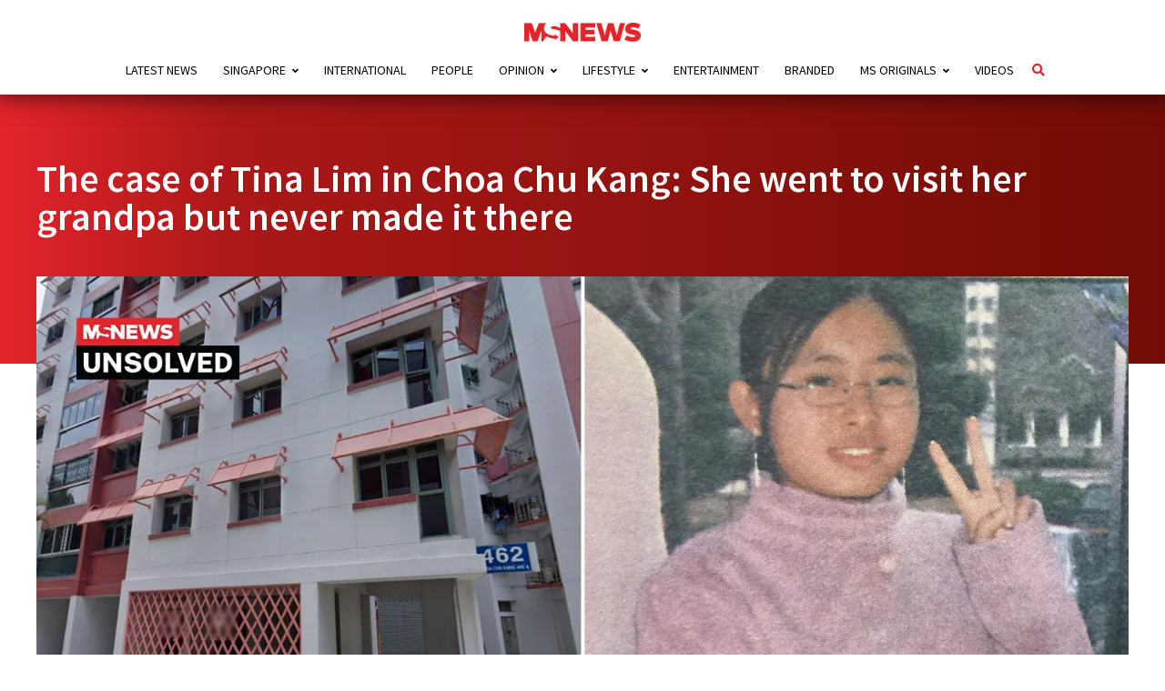

--- FILE ---
content_type: text/html; charset=UTF-8
request_url: https://mustsharenews.com/choa-chu-kang-girl-missing/
body_size: 54190
content:
<!DOCTYPE html>
<html lang="en-GB">

<head>

	<meta charset="UTF-8">
	<meta http-equiv="X-UA-Compatible" content="IE=edge">
	<meta name="viewport" content="user-scalable=no, width=device-width, initial-scale=1.0">

	<link rel="profile" href="https://gmpg.org/xfn/11" />

	<link rel="alternate" type="application/rss+xml" title="MS News &#8211; Independent News For Singaporeans RSS Feed" href="https://mustsharenews.com/feed/" />
	<link rel="alternate" type="application/atom+xml" title="MS News &#8211; Independent News For Singaporeans Atom Feed" href="https://mustsharenews.com/feed/atom/" />
	<link rel="pingback" href="https://mustsharenews.com/xmlrpc.php" />


	<script src='https://mustsharenews.com/wp-includes/js/wp-embed.min.js?ver=5.9.2' id='wp-embed-js'></script>
	<script type="application/javascript" src="//anymind360.com/js/1816/ats.js"></script>

	<meta name='robots' content='index, follow, max-image-preview:large, max-snippet:-1, max-video-preview:-1' />
	<style>img:is([sizes="auto" i], [sizes^="auto," i]) { contain-intrinsic-size: 3000px 1500px }</style>
	
	<!-- This site is optimized with the Yoast SEO plugin v26.4 - https://yoast.com/wordpress/plugins/seo/ -->
	<title>Tina Lim: The case of the missing girl in Choa Chu Kang</title>
	<meta name="description" content="A Choa Chu Kang girl went missing after going to visit her grandpa. Family believed the mystery calls at his wake were from her." />
	<link rel="canonical" href="https://mustsharenews.com/choa-chu-kang-girl-missing/" />
	<meta property="og:locale" content="en_GB" />
	<meta property="og:type" content="article" />
	<meta property="og:title" content="The case of Tina Lim in Choa Chu Kang: She went to visit her grandpa but never made it there" />
	<meta property="og:description" content="A girl went missing from her Choa Chu Kang home after she said she was visiting her grandpa. Family believed the mystery calls at his wake were from her." />
	<meta property="og:url" content="https://mustsharenews.com/choa-chu-kang-girl-missing/" />
	<meta property="og:site_name" content="MS News - Independent News For Singaporeans" />
	<meta property="article:publisher" content="https://www.facebook.com/mustsharenews" />
	<meta property="article:published_time" content="2024-07-15T09:20:26+00:00" />
	<meta property="article:modified_time" content="2025-10-07T03:49:45+00:00" />
	<meta property="og:image" content="https://mustsharenews.com/wp-content/uploads/2024/07/Tina-Lim-unsolved-1.jpg" />
	<meta property="og:image:width" content="1500" />
	<meta property="og:image:height" content="750" />
	<meta property="og:image:type" content="image/jpeg" />
	<meta name="author" content="Jeremy Lee" />
	<meta name="twitter:card" content="summary_large_image" />
	<meta name="twitter:creator" content="@MustShareNews" />
	<meta name="twitter:site" content="@MustShareNews" />
	<meta name="twitter:label1" content="Written by" />
	<meta name="twitter:data1" content="Jeremy Lee" />
	<meta name="twitter:label2" content="Estimated reading time" />
	<meta name="twitter:data2" content="5 minutes" />
	<!-- / Yoast SEO plugin. -->


<link rel="amphtml" href="https://mustsharenews.com/choa-chu-kang-girl-missing/amp/" /><meta name="generator" content="AMP for WP 1.1.8"/><link rel='dns-prefetch' href='//connect.facebook.net' />
<link rel='dns-prefetch' href='//stats.wp.com' />
<link rel='dns-prefetch' href='//v0.wordpress.com' />
<link rel="alternate" type="application/rss+xml" title="MS News - Independent News For Singaporeans &raquo; Feed" href="https://mustsharenews.com/feed/" />
		<style>
			.lazyload,
			.lazyloading {
				max-width: 100%;
			}
		</style>
		<script type="text/javascript">
/* <![CDATA[ */
window._wpemojiSettings = {"baseUrl":"https:\/\/s.w.org\/images\/core\/emoji\/16.0.1\/72x72\/","ext":".png","svgUrl":"https:\/\/s.w.org\/images\/core\/emoji\/16.0.1\/svg\/","svgExt":".svg","source":{"concatemoji":"https:\/\/mustsharenews.com\/wp-includes\/js\/wp-emoji-release.min.js?ver=6.8.3"}};
/*! This file is auto-generated */
!function(s,n){var o,i,e;function c(e){try{var t={supportTests:e,timestamp:(new Date).valueOf()};sessionStorage.setItem(o,JSON.stringify(t))}catch(e){}}function p(e,t,n){e.clearRect(0,0,e.canvas.width,e.canvas.height),e.fillText(t,0,0);var t=new Uint32Array(e.getImageData(0,0,e.canvas.width,e.canvas.height).data),a=(e.clearRect(0,0,e.canvas.width,e.canvas.height),e.fillText(n,0,0),new Uint32Array(e.getImageData(0,0,e.canvas.width,e.canvas.height).data));return t.every(function(e,t){return e===a[t]})}function u(e,t){e.clearRect(0,0,e.canvas.width,e.canvas.height),e.fillText(t,0,0);for(var n=e.getImageData(16,16,1,1),a=0;a<n.data.length;a++)if(0!==n.data[a])return!1;return!0}function f(e,t,n,a){switch(t){case"flag":return n(e,"\ud83c\udff3\ufe0f\u200d\u26a7\ufe0f","\ud83c\udff3\ufe0f\u200b\u26a7\ufe0f")?!1:!n(e,"\ud83c\udde8\ud83c\uddf6","\ud83c\udde8\u200b\ud83c\uddf6")&&!n(e,"\ud83c\udff4\udb40\udc67\udb40\udc62\udb40\udc65\udb40\udc6e\udb40\udc67\udb40\udc7f","\ud83c\udff4\u200b\udb40\udc67\u200b\udb40\udc62\u200b\udb40\udc65\u200b\udb40\udc6e\u200b\udb40\udc67\u200b\udb40\udc7f");case"emoji":return!a(e,"\ud83e\udedf")}return!1}function g(e,t,n,a){var r="undefined"!=typeof WorkerGlobalScope&&self instanceof WorkerGlobalScope?new OffscreenCanvas(300,150):s.createElement("canvas"),o=r.getContext("2d",{willReadFrequently:!0}),i=(o.textBaseline="top",o.font="600 32px Arial",{});return e.forEach(function(e){i[e]=t(o,e,n,a)}),i}function t(e){var t=s.createElement("script");t.src=e,t.defer=!0,s.head.appendChild(t)}"undefined"!=typeof Promise&&(o="wpEmojiSettingsSupports",i=["flag","emoji"],n.supports={everything:!0,everythingExceptFlag:!0},e=new Promise(function(e){s.addEventListener("DOMContentLoaded",e,{once:!0})}),new Promise(function(t){var n=function(){try{var e=JSON.parse(sessionStorage.getItem(o));if("object"==typeof e&&"number"==typeof e.timestamp&&(new Date).valueOf()<e.timestamp+604800&&"object"==typeof e.supportTests)return e.supportTests}catch(e){}return null}();if(!n){if("undefined"!=typeof Worker&&"undefined"!=typeof OffscreenCanvas&&"undefined"!=typeof URL&&URL.createObjectURL&&"undefined"!=typeof Blob)try{var e="postMessage("+g.toString()+"("+[JSON.stringify(i),f.toString(),p.toString(),u.toString()].join(",")+"));",a=new Blob([e],{type:"text/javascript"}),r=new Worker(URL.createObjectURL(a),{name:"wpTestEmojiSupports"});return void(r.onmessage=function(e){c(n=e.data),r.terminate(),t(n)})}catch(e){}c(n=g(i,f,p,u))}t(n)}).then(function(e){for(var t in e)n.supports[t]=e[t],n.supports.everything=n.supports.everything&&n.supports[t],"flag"!==t&&(n.supports.everythingExceptFlag=n.supports.everythingExceptFlag&&n.supports[t]);n.supports.everythingExceptFlag=n.supports.everythingExceptFlag&&!n.supports.flag,n.DOMReady=!1,n.readyCallback=function(){n.DOMReady=!0}}).then(function(){return e}).then(function(){var e;n.supports.everything||(n.readyCallback(),(e=n.source||{}).concatemoji?t(e.concatemoji):e.wpemoji&&e.twemoji&&(t(e.twemoji),t(e.wpemoji)))}))}((window,document),window._wpemojiSettings);
/* ]]> */
</script>
<style id='wp-emoji-styles-inline-css' type='text/css'>

	img.wp-smiley, img.emoji {
		display: inline !important;
		border: none !important;
		box-shadow: none !important;
		height: 1em !important;
		width: 1em !important;
		margin: 0 0.07em !important;
		vertical-align: -0.1em !important;
		background: none !important;
		padding: 0 !important;
	}
</style>
<link rel='stylesheet' id='wp-block-library-css' href='https://mustsharenews.com/wp-includes/css/dist/block-library/style.min.css?ver=6.8.3' type='text/css' media='all' />
<style id='classic-theme-styles-inline-css' type='text/css'>
/*! This file is auto-generated */
.wp-block-button__link{color:#fff;background-color:#32373c;border-radius:9999px;box-shadow:none;text-decoration:none;padding:calc(.667em + 2px) calc(1.333em + 2px);font-size:1.125em}.wp-block-file__button{background:#32373c;color:#fff;text-decoration:none}
</style>
<link rel='stylesheet' id='mediaelement-css' href='https://mustsharenews.com/wp-includes/js/mediaelement/mediaelementplayer-legacy.min.css?ver=4.2.17' type='text/css' media='all' />
<link rel='stylesheet' id='wp-mediaelement-css' href='https://mustsharenews.com/wp-includes/js/mediaelement/wp-mediaelement.min.css?ver=6.8.3' type='text/css' media='all' />
<style id='jetpack-sharing-buttons-style-inline-css' type='text/css'>
.jetpack-sharing-buttons__services-list{display:flex;flex-direction:row;flex-wrap:wrap;gap:0;list-style-type:none;margin:5px;padding:0}.jetpack-sharing-buttons__services-list.has-small-icon-size{font-size:12px}.jetpack-sharing-buttons__services-list.has-normal-icon-size{font-size:16px}.jetpack-sharing-buttons__services-list.has-large-icon-size{font-size:24px}.jetpack-sharing-buttons__services-list.has-huge-icon-size{font-size:36px}@media print{.jetpack-sharing-buttons__services-list{display:none!important}}.editor-styles-wrapper .wp-block-jetpack-sharing-buttons{gap:0;padding-inline-start:0}ul.jetpack-sharing-buttons__services-list.has-background{padding:1.25em 2.375em}
</style>
<style id='global-styles-inline-css' type='text/css'>
:root{--wp--preset--aspect-ratio--square: 1;--wp--preset--aspect-ratio--4-3: 4/3;--wp--preset--aspect-ratio--3-4: 3/4;--wp--preset--aspect-ratio--3-2: 3/2;--wp--preset--aspect-ratio--2-3: 2/3;--wp--preset--aspect-ratio--16-9: 16/9;--wp--preset--aspect-ratio--9-16: 9/16;--wp--preset--color--black: #000000;--wp--preset--color--cyan-bluish-gray: #abb8c3;--wp--preset--color--white: #ffffff;--wp--preset--color--pale-pink: #f78da7;--wp--preset--color--vivid-red: #cf2e2e;--wp--preset--color--luminous-vivid-orange: #ff6900;--wp--preset--color--luminous-vivid-amber: #fcb900;--wp--preset--color--light-green-cyan: #7bdcb5;--wp--preset--color--vivid-green-cyan: #00d084;--wp--preset--color--pale-cyan-blue: #8ed1fc;--wp--preset--color--vivid-cyan-blue: #0693e3;--wp--preset--color--vivid-purple: #9b51e0;--wp--preset--gradient--vivid-cyan-blue-to-vivid-purple: linear-gradient(135deg,rgba(6,147,227,1) 0%,rgb(155,81,224) 100%);--wp--preset--gradient--light-green-cyan-to-vivid-green-cyan: linear-gradient(135deg,rgb(122,220,180) 0%,rgb(0,208,130) 100%);--wp--preset--gradient--luminous-vivid-amber-to-luminous-vivid-orange: linear-gradient(135deg,rgba(252,185,0,1) 0%,rgba(255,105,0,1) 100%);--wp--preset--gradient--luminous-vivid-orange-to-vivid-red: linear-gradient(135deg,rgba(255,105,0,1) 0%,rgb(207,46,46) 100%);--wp--preset--gradient--very-light-gray-to-cyan-bluish-gray: linear-gradient(135deg,rgb(238,238,238) 0%,rgb(169,184,195) 100%);--wp--preset--gradient--cool-to-warm-spectrum: linear-gradient(135deg,rgb(74,234,220) 0%,rgb(151,120,209) 20%,rgb(207,42,186) 40%,rgb(238,44,130) 60%,rgb(251,105,98) 80%,rgb(254,248,76) 100%);--wp--preset--gradient--blush-light-purple: linear-gradient(135deg,rgb(255,206,236) 0%,rgb(152,150,240) 100%);--wp--preset--gradient--blush-bordeaux: linear-gradient(135deg,rgb(254,205,165) 0%,rgb(254,45,45) 50%,rgb(107,0,62) 100%);--wp--preset--gradient--luminous-dusk: linear-gradient(135deg,rgb(255,203,112) 0%,rgb(199,81,192) 50%,rgb(65,88,208) 100%);--wp--preset--gradient--pale-ocean: linear-gradient(135deg,rgb(255,245,203) 0%,rgb(182,227,212) 50%,rgb(51,167,181) 100%);--wp--preset--gradient--electric-grass: linear-gradient(135deg,rgb(202,248,128) 0%,rgb(113,206,126) 100%);--wp--preset--gradient--midnight: linear-gradient(135deg,rgb(2,3,129) 0%,rgb(40,116,252) 100%);--wp--preset--font-size--small: 13px;--wp--preset--font-size--medium: 20px;--wp--preset--font-size--large: 36px;--wp--preset--font-size--x-large: 42px;--wp--preset--spacing--20: 0.44rem;--wp--preset--spacing--30: 0.67rem;--wp--preset--spacing--40: 1rem;--wp--preset--spacing--50: 1.5rem;--wp--preset--spacing--60: 2.25rem;--wp--preset--spacing--70: 3.38rem;--wp--preset--spacing--80: 5.06rem;--wp--preset--shadow--natural: 6px 6px 9px rgba(0, 0, 0, 0.2);--wp--preset--shadow--deep: 12px 12px 50px rgba(0, 0, 0, 0.4);--wp--preset--shadow--sharp: 6px 6px 0px rgba(0, 0, 0, 0.2);--wp--preset--shadow--outlined: 6px 6px 0px -3px rgba(255, 255, 255, 1), 6px 6px rgba(0, 0, 0, 1);--wp--preset--shadow--crisp: 6px 6px 0px rgba(0, 0, 0, 1);}:where(.is-layout-flex){gap: 0.5em;}:where(.is-layout-grid){gap: 0.5em;}body .is-layout-flex{display: flex;}.is-layout-flex{flex-wrap: wrap;align-items: center;}.is-layout-flex > :is(*, div){margin: 0;}body .is-layout-grid{display: grid;}.is-layout-grid > :is(*, div){margin: 0;}:where(.wp-block-columns.is-layout-flex){gap: 2em;}:where(.wp-block-columns.is-layout-grid){gap: 2em;}:where(.wp-block-post-template.is-layout-flex){gap: 1.25em;}:where(.wp-block-post-template.is-layout-grid){gap: 1.25em;}.has-black-color{color: var(--wp--preset--color--black) !important;}.has-cyan-bluish-gray-color{color: var(--wp--preset--color--cyan-bluish-gray) !important;}.has-white-color{color: var(--wp--preset--color--white) !important;}.has-pale-pink-color{color: var(--wp--preset--color--pale-pink) !important;}.has-vivid-red-color{color: var(--wp--preset--color--vivid-red) !important;}.has-luminous-vivid-orange-color{color: var(--wp--preset--color--luminous-vivid-orange) !important;}.has-luminous-vivid-amber-color{color: var(--wp--preset--color--luminous-vivid-amber) !important;}.has-light-green-cyan-color{color: var(--wp--preset--color--light-green-cyan) !important;}.has-vivid-green-cyan-color{color: var(--wp--preset--color--vivid-green-cyan) !important;}.has-pale-cyan-blue-color{color: var(--wp--preset--color--pale-cyan-blue) !important;}.has-vivid-cyan-blue-color{color: var(--wp--preset--color--vivid-cyan-blue) !important;}.has-vivid-purple-color{color: var(--wp--preset--color--vivid-purple) !important;}.has-black-background-color{background-color: var(--wp--preset--color--black) !important;}.has-cyan-bluish-gray-background-color{background-color: var(--wp--preset--color--cyan-bluish-gray) !important;}.has-white-background-color{background-color: var(--wp--preset--color--white) !important;}.has-pale-pink-background-color{background-color: var(--wp--preset--color--pale-pink) !important;}.has-vivid-red-background-color{background-color: var(--wp--preset--color--vivid-red) !important;}.has-luminous-vivid-orange-background-color{background-color: var(--wp--preset--color--luminous-vivid-orange) !important;}.has-luminous-vivid-amber-background-color{background-color: var(--wp--preset--color--luminous-vivid-amber) !important;}.has-light-green-cyan-background-color{background-color: var(--wp--preset--color--light-green-cyan) !important;}.has-vivid-green-cyan-background-color{background-color: var(--wp--preset--color--vivid-green-cyan) !important;}.has-pale-cyan-blue-background-color{background-color: var(--wp--preset--color--pale-cyan-blue) !important;}.has-vivid-cyan-blue-background-color{background-color: var(--wp--preset--color--vivid-cyan-blue) !important;}.has-vivid-purple-background-color{background-color: var(--wp--preset--color--vivid-purple) !important;}.has-black-border-color{border-color: var(--wp--preset--color--black) !important;}.has-cyan-bluish-gray-border-color{border-color: var(--wp--preset--color--cyan-bluish-gray) !important;}.has-white-border-color{border-color: var(--wp--preset--color--white) !important;}.has-pale-pink-border-color{border-color: var(--wp--preset--color--pale-pink) !important;}.has-vivid-red-border-color{border-color: var(--wp--preset--color--vivid-red) !important;}.has-luminous-vivid-orange-border-color{border-color: var(--wp--preset--color--luminous-vivid-orange) !important;}.has-luminous-vivid-amber-border-color{border-color: var(--wp--preset--color--luminous-vivid-amber) !important;}.has-light-green-cyan-border-color{border-color: var(--wp--preset--color--light-green-cyan) !important;}.has-vivid-green-cyan-border-color{border-color: var(--wp--preset--color--vivid-green-cyan) !important;}.has-pale-cyan-blue-border-color{border-color: var(--wp--preset--color--pale-cyan-blue) !important;}.has-vivid-cyan-blue-border-color{border-color: var(--wp--preset--color--vivid-cyan-blue) !important;}.has-vivid-purple-border-color{border-color: var(--wp--preset--color--vivid-purple) !important;}.has-vivid-cyan-blue-to-vivid-purple-gradient-background{background: var(--wp--preset--gradient--vivid-cyan-blue-to-vivid-purple) !important;}.has-light-green-cyan-to-vivid-green-cyan-gradient-background{background: var(--wp--preset--gradient--light-green-cyan-to-vivid-green-cyan) !important;}.has-luminous-vivid-amber-to-luminous-vivid-orange-gradient-background{background: var(--wp--preset--gradient--luminous-vivid-amber-to-luminous-vivid-orange) !important;}.has-luminous-vivid-orange-to-vivid-red-gradient-background{background: var(--wp--preset--gradient--luminous-vivid-orange-to-vivid-red) !important;}.has-very-light-gray-to-cyan-bluish-gray-gradient-background{background: var(--wp--preset--gradient--very-light-gray-to-cyan-bluish-gray) !important;}.has-cool-to-warm-spectrum-gradient-background{background: var(--wp--preset--gradient--cool-to-warm-spectrum) !important;}.has-blush-light-purple-gradient-background{background: var(--wp--preset--gradient--blush-light-purple) !important;}.has-blush-bordeaux-gradient-background{background: var(--wp--preset--gradient--blush-bordeaux) !important;}.has-luminous-dusk-gradient-background{background: var(--wp--preset--gradient--luminous-dusk) !important;}.has-pale-ocean-gradient-background{background: var(--wp--preset--gradient--pale-ocean) !important;}.has-electric-grass-gradient-background{background: var(--wp--preset--gradient--electric-grass) !important;}.has-midnight-gradient-background{background: var(--wp--preset--gradient--midnight) !important;}.has-small-font-size{font-size: var(--wp--preset--font-size--small) !important;}.has-medium-font-size{font-size: var(--wp--preset--font-size--medium) !important;}.has-large-font-size{font-size: var(--wp--preset--font-size--large) !important;}.has-x-large-font-size{font-size: var(--wp--preset--font-size--x-large) !important;}
:where(.wp-block-post-template.is-layout-flex){gap: 1.25em;}:where(.wp-block-post-template.is-layout-grid){gap: 1.25em;}
:where(.wp-block-columns.is-layout-flex){gap: 2em;}:where(.wp-block-columns.is-layout-grid){gap: 2em;}
:root :where(.wp-block-pullquote){font-size: 1.5em;line-height: 1.6;}
</style>
<link rel='stylesheet' id='contact-form-7-css' href='https://mustsharenews.com/wp-content/plugins/contact-form-7/includes/css/styles.css?ver=6.1.3' type='text/css' media='all' />
<link rel='stylesheet' id='toc-screen-css' href='https://mustsharenews.com/wp-content/plugins/table-of-contents-plus/screen.min.css?ver=2411.1' type='text/css' media='all' />
<style id='toc-screen-inline-css' type='text/css'>
div#toc_container {width: 75%;}div#toc_container ul li {font-size: 99%;}
</style>
<link rel='stylesheet' id='msn_font_face-css' href='https://mustsharenews.com/wp-content/themes/msnews-rosemary/css/fonts.css?ver=6.8.3' type='text/css' media='all' />
<link rel='stylesheet' id='msn_preloader_style-css' href='https://mustsharenews.com/wp-content/themes/msnews-rosemary/css/preloader.css?ver=6.8.3' type='text/css' media='all' />
<link rel='stylesheet' id='msn_style-css' href='https://mustsharenews.com/wp-content/themes/msnews-rosemary/style.css?ver=6.8.3' type='text/css' media='all' />
<link rel='stylesheet' id='fontawesome_v5-css' href='https://mustsharenews.com/wp-content/themes/msnews-rosemary/css/font-awesome.min.css?ver=6.8.3' type='text/css' media='all' />
<link rel='stylesheet' id='msnews_responsive-css' href='https://mustsharenews.com/wp-content/themes/msnews-rosemary/css/responsive.css?ver=1.6.2' type='text/css' media='all' />
<link rel='stylesheet' id='msnews_post_style-css' href='https://mustsharenews.com/wp-content/themes/msnews-rosemary/css/post.css?ver=6.8.3' type='text/css' media='all' />
<link rel='stylesheet' id='taxopress-frontend-css-css' href='https://mustsharenews.com/wp-content/plugins/simple-tags/assets/frontend/css/frontend.css?ver=3.40.1' type='text/css' media='all' />
<script type="text/javascript" src="https://mustsharenews.com/wp-includes/js/jquery/jquery.min.js?ver=3.7.1" id="jquery-core-js"></script>
<script type="text/javascript" src="https://mustsharenews.com/wp-includes/js/jquery/jquery-migrate.min.js?ver=3.4.1" id="jquery-migrate-js"></script>
<script type="text/javascript" src="https://mustsharenews.com/wp-content/plugins/tsl_newsletter/js/newsletter-spotlight.js" id="newsletter-spotlight-script-js"></script>
<script type="text/javascript" src="https://connect.facebook.net/en_US/sdk.js?ver=6.8.3#xfbml=1&amp;version=v3.2" id="facebook-js"></script>
<script type="text/javascript" src="https://mustsharenews.com/wp-content/plugins/simple-tags/assets/frontend/js/frontend.js?ver=3.40.1" id="taxopress-frontend-js-js"></script>
<script type="text/javascript" id="smush-lazy-load-js-before">
/* <![CDATA[ */
var smushLazyLoadOptions = {"autoResizingEnabled":false,"autoResizeOptions":{"precision":5,"skipAutoWidth":true}};
/* ]]> */
</script>
<script type="text/javascript" src="https://mustsharenews.com/wp-content/plugins/wp-smushit/app/assets/js/smush-lazy-load.min.js?ver=3.22.3" id="smush-lazy-load-js"></script>
<link rel="https://api.w.org/" href="https://mustsharenews.com/wp-json/" /><link rel="alternate" title="JSON" type="application/json" href="https://mustsharenews.com/wp-json/wp/v2/posts/237355" /><link rel="EditURI" type="application/rsd+xml" title="RSD" href="https://mustsharenews.com/xmlrpc.php?rsd" />
<meta name="generator" content="WordPress 6.8.3" />
<link rel='shortlink' href='https://mustsharenews.com/?p=237355' />
<link rel="alternate" title="oEmbed (JSON)" type="application/json+oembed" href="https://mustsharenews.com/wp-json/oembed/1.0/embed?url=https%3A%2F%2Fmustsharenews.com%2Fchoa-chu-kang-girl-missing%2F" />
<link rel="alternate" title="oEmbed (XML)" type="text/xml+oembed" href="https://mustsharenews.com/wp-json/oembed/1.0/embed?url=https%3A%2F%2Fmustsharenews.com%2Fchoa-chu-kang-girl-missing%2F&#038;format=xml" />
<!-- Global site tag (gtag.js) - Google Analytics -->
<script async src="https://www.googletagmanager.com/gtag/js?id=G-WHDSK1Q44H"></script>
<script>
  window.dataLayer = window.dataLayer || [];
  function gtag(){dataLayer.push(arguments);}
  gtag('js', new Date());

  gtag('config', 'G-WHDSK1Q44H');
</script>

<!-- Google Tag Manager -->
<script>(function(w,d,s,l,i){w[l]=w[l]||[];w[l].push({'gtm.start':
new Date().getTime(),event:'gtm.js'});var f=d.getElementsByTagName(s)[0],
j=d.createElement(s),dl=l!='dataLayer'?'&l='+l:'';j.async=true;j.src=
'https://www.googletagmanager.com/gtm.js?id='+i+dl;f.parentNode.insertBefore(j,f);
})(window,document,'script','dataLayer','GTM-PFFLZCT');</script>
<!-- End Google Tag Manager -->

<!-- Meta Pixel Code -->
<script>
!function(f,b,e,v,n,t,s)
{if(f.fbq)return;n=f.fbq=function(){n.callMethod?
n.callMethod.apply(n,arguments):n.queue.push(arguments)};
if(!f._fbq)f._fbq=n;n.push=n;n.loaded=!0;n.version='2.0';
n.queue=[];t=b.createElement(e);t.async=!0;
t.src=v;s=b.getElementsByTagName(e)[0];
s.parentNode.insertBefore(t,s)}(window, document,'script',
'https://connect.facebook.net/en_US/fbevents.js');
fbq('init', '1213643350275810');
fbq('track', 'PageView');
</script>
<noscript><img height="1" width="1" style="display:none"
src="https://www.facebook.com/tr?id=1213643350275810&ev=PageView&noscript=1"
/></noscript>
<!-- End Meta Pixel Code -->	<style>img#wpstats{display:none}</style>
				<script>
			document.documentElement.className = document.documentElement.className.replace('no-js', 'js');
		</script>
				<style>
			.no-js img.lazyload {
				display: none;
			}

			figure.wp-block-image img.lazyloading {
				min-width: 150px;
			}

			.lazyload,
			.lazyloading {
				--smush-placeholder-width: 100px;
				--smush-placeholder-aspect-ratio: 1/1;
				width: var(--smush-image-width, var(--smush-placeholder-width)) !important;
				aspect-ratio: var(--smush-image-aspect-ratio, var(--smush-placeholder-aspect-ratio)) !important;
			}

						.lazyload, .lazyloading {
				opacity: 0;
			}

			.lazyloaded {
				opacity: 1;
				transition: opacity 400ms;
				transition-delay: 0ms;
			}

					</style>
			<meta name="amp-consent-blocking" content="amp-ad">
	<script async custom-element="amp-consent" src="https://cdn.ampproject.org/v0/amp-consent-0.1.js"></script>
	<script async custom-element="amp-iframe" src="https://cdn.ampproject.org/v0/amp-iframe-0.1.js"></script>
<style type="text/css">a.st_tag, a.internal_tag, .st_tag, .internal_tag { text-decoration: underline !important; }</style><style>.widgets-list-trending li .widgets-list-layout-blavatar {width: 110px !important;}.widgets-list-trending li {display: flex !important;gap: 12px !important;}</style>

<script type="application/ld+json" class="saswp-schema-markup-output">
[{"@context":"https:\/\/schema.org\/","@graph":[{"@context":"https:\/\/schema.org\/","@type":"SiteNavigationElement","@id":"https:\/\/mustsharenews.com\/#latest-news","name":"Latest News","url":"https:\/\/mustsharenews.com\/category\/latest-news\/"},{"@context":"https:\/\/schema.org\/","@type":"SiteNavigationElement","@id":"https:\/\/mustsharenews.com\/#singapore","name":"Singapore","url":"https:\/\/mustsharenews.com\/category\/singapore\/"},{"@context":"https:\/\/schema.org\/","@type":"SiteNavigationElement","@id":"https:\/\/mustsharenews.com\/#community","name":"Community","url":"https:\/\/mustsharenews.com\/category\/singapore\/community\/"},{"@context":"https:\/\/schema.org\/","@type":"SiteNavigationElement","@id":"https:\/\/mustsharenews.com\/#crime","name":"Crime","url":"https:\/\/mustsharenews.com\/category\/singapore\/crime\/"},{"@context":"https:\/\/schema.org\/","@type":"SiteNavigationElement","@id":"https:\/\/mustsharenews.com\/#education","name":"Education","url":"https:\/\/mustsharenews.com\/category\/singapore\/education\/"},{"@context":"https:\/\/schema.org\/","@type":"SiteNavigationElement","@id":"https:\/\/mustsharenews.com\/#environment","name":"Environment","url":"https:\/\/mustsharenews.com\/category\/singapore\/environment\/"},{"@context":"https:\/\/schema.org\/","@type":"SiteNavigationElement","@id":"https:\/\/mustsharenews.com\/#finance","name":"Finance","url":"https:\/\/mustsharenews.com\/category\/singapore\/finance\/"},{"@context":"https:\/\/schema.org\/","@type":"SiteNavigationElement","@id":"https:\/\/mustsharenews.com\/#general-elections","name":"General Elections","url":"https:\/\/mustsharenews.com\/category\/singapore\/general-elections\/"},{"@context":"https:\/\/schema.org\/","@type":"SiteNavigationElement","@id":"https:\/\/mustsharenews.com\/#health","name":"Health","url":"https:\/\/mustsharenews.com\/category\/singapore\/health\/"},{"@context":"https:\/\/schema.org\/","@type":"SiteNavigationElement","@id":"https:\/\/mustsharenews.com\/#housing","name":"Housing","url":"https:\/\/mustsharenews.com\/category\/singapore\/housing\/"},{"@context":"https:\/\/schema.org\/","@type":"SiteNavigationElement","@id":"https:\/\/mustsharenews.com\/#politics","name":"Politics","url":"https:\/\/mustsharenews.com\/category\/singapore\/politics\/"},{"@context":"https:\/\/schema.org\/","@type":"SiteNavigationElement","@id":"https:\/\/mustsharenews.com\/#social-issues","name":"Social Issues","url":"https:\/\/mustsharenews.com\/category\/singapore\/social-issues\/"},{"@context":"https:\/\/schema.org\/","@type":"SiteNavigationElement","@id":"https:\/\/mustsharenews.com\/#sports","name":"Sports","url":"https:\/\/mustsharenews.com\/category\/singapore\/sports\/"},{"@context":"https:\/\/schema.org\/","@type":"SiteNavigationElement","@id":"https:\/\/mustsharenews.com\/#transport","name":"Transport","url":"https:\/\/mustsharenews.com\/category\/singapore\/transport\/"},{"@context":"https:\/\/schema.org\/","@type":"SiteNavigationElement","@id":"https:\/\/mustsharenews.com\/#international","name":"International","url":"https:\/\/mustsharenews.com\/category\/international\/"},{"@context":"https:\/\/schema.org\/","@type":"SiteNavigationElement","@id":"https:\/\/mustsharenews.com\/#people","name":"People","url":"https:\/\/mustsharenews.com\/category\/people\/"},{"@context":"https:\/\/schema.org\/","@type":"SiteNavigationElement","@id":"https:\/\/mustsharenews.com\/#opinion","name":"Opinion","url":"https:\/\/mustsharenews.com\/category\/opinion\/"},{"@context":"https:\/\/schema.org\/","@type":"SiteNavigationElement","@id":"https:\/\/mustsharenews.com\/#commentary","name":"Commentary","url":"https:\/\/mustsharenews.com\/category\/opinion\/commentary\/"},{"@context":"https:\/\/schema.org\/","@type":"SiteNavigationElement","@id":"https:\/\/mustsharenews.com\/#ms-mail","name":"MS Mail","url":"https:\/\/mustsharenews.com\/category\/opinion\/ms-mail\/"},{"@context":"https:\/\/schema.org\/","@type":"SiteNavigationElement","@id":"https:\/\/mustsharenews.com\/#ms-speaks","name":"MS Speaks","url":"https:\/\/mustsharenews.com\/category\/opinion\/ms-speaks\/"},{"@context":"https:\/\/schema.org\/","@type":"SiteNavigationElement","@id":"https:\/\/mustsharenews.com\/#lifestyle","name":"Lifestyle","url":"https:\/\/mustsharenews.com\/category\/lifestyle\/"},{"@context":"https:\/\/schema.org\/","@type":"SiteNavigationElement","@id":"https:\/\/mustsharenews.com\/#events","name":"Events","url":"https:\/\/mustsharenews.com\/category\/lifestyle\/events\/"},{"@context":"https:\/\/schema.org\/","@type":"SiteNavigationElement","@id":"https:\/\/mustsharenews.com\/#food","name":"Food","url":"https:\/\/mustsharenews.com\/category\/lifestyle\/food\/"},{"@context":"https:\/\/schema.org\/","@type":"SiteNavigationElement","@id":"https:\/\/mustsharenews.com\/#places","name":"Places","url":"https:\/\/mustsharenews.com\/category\/lifestyle\/places\/"},{"@context":"https:\/\/schema.org\/","@type":"SiteNavigationElement","@id":"https:\/\/mustsharenews.com\/#things-to-do","name":"Things To Do","url":"https:\/\/mustsharenews.com\/category\/lifestyle\/things-to-do\/"},{"@context":"https:\/\/schema.org\/","@type":"SiteNavigationElement","@id":"https:\/\/mustsharenews.com\/#entertainment","name":"Entertainment","url":"https:\/\/mustsharenews.com\/category\/entertainment\/"},{"@context":"https:\/\/schema.org\/","@type":"SiteNavigationElement","@id":"https:\/\/mustsharenews.com\/#branded","name":"Branded","url":"https:\/\/mustsharenews.com\/category\/branded\/"},{"@context":"https:\/\/schema.org\/","@type":"SiteNavigationElement","@id":"https:\/\/mustsharenews.com\/#ms-originals","name":"MS Originals","url":"https:\/\/mustsharenews.com\/category\/ms-originals\/"},{"@context":"https:\/\/schema.org\/","@type":"SiteNavigationElement","@id":"https:\/\/mustsharenews.com\/#ms-explains","name":"MS Explains","url":"https:\/\/mustsharenews.com\/category\/ms-originals\/ms-explains\/"},{"@context":"https:\/\/schema.org\/","@type":"SiteNavigationElement","@id":"https:\/\/mustsharenews.com\/#ms-features","name":"MS Features","url":"https:\/\/mustsharenews.com\/category\/ms-originals\/ms-features\/"},{"@context":"https:\/\/schema.org\/","@type":"SiteNavigationElement","@id":"https:\/\/mustsharenews.com\/#ms-investigates","name":"MS Investigates","url":"https:\/\/mustsharenews.com\/category\/ms-originals\/ms-investigates\/"},{"@context":"https:\/\/schema.org\/","@type":"SiteNavigationElement","@id":"https:\/\/mustsharenews.com\/#ms-mysteries","name":"MS Mysteries","url":"https:\/\/mustsharenews.com\/category\/ms-originals\/ms-mysteries\/"},{"@context":"https:\/\/schema.org\/","@type":"SiteNavigationElement","@id":"https:\/\/mustsharenews.com\/#ms-polls","name":"MS Polls","url":"https:\/\/mustsharenews.com\/category\/ms-originals\/ms-polls\/"},{"@context":"https:\/\/schema.org\/","@type":"SiteNavigationElement","@id":"https:\/\/mustsharenews.com\/#ms-unsolved","name":"MS Unsolved","url":"https:\/\/mustsharenews.com\/category\/ms-originals\/ms-unsolved\/"},{"@context":"https:\/\/schema.org\/","@type":"SiteNavigationElement","@id":"https:\/\/mustsharenews.com\/#videos","name":"Videos","url":"https:\/\/mustsharenews.com\/category\/videos\/"}]},

{"@context":"https:\/\/schema.org\/","@type":"NewsArticle","@id":"https:\/\/mustsharenews.com\/choa-chu-kang-girl-missing\/#newsarticle","url":"https:\/\/mustsharenews.com\/choa-chu-kang-girl-missing\/","headline":"Tina Lim: The case of the missing girl in Choa Chu Kang","mainEntityOfPage":"https:\/\/mustsharenews.com\/choa-chu-kang-girl-missing\/","datePublished":"2024-07-15T17:20:26+08:00","dateModified":"2025-10-07T11:49:45+08:00","description":"A Choa Chu Kang girl went missing after going to visit her grandpa. Family believed the mystery calls at his wake were from her.","articleSection":"Singapore","articleBody":"MS Unsolved: The case of 14-year-old Tina Lim who went missing in Choa Chu Kang 18 years ago  MS Unsolved is a series that hopes to raise awareness of cold cases in Singapore and generate new leads. If you have any information on the cases, reach out to MS News or the police.    \u2013    Singapore's a relatively safe place for young persons to wander around, but now and then, people do go missing.    Naturally, the small number of missing-person cases here means that it's all the more astonishing when a healthy, young person vanishes without a trace.    One of the more mystifying cases is that of Tina Lim Xin Ying.  Source  The 14-year-old, who left her Choa Chu Kang home to visit her grandfather in 2002, never made it there.    More than a year later, at his wake, her family claimed to have received a mysterious call, with seven relatives all recognising the caller's voice as Tina's.  Missing girl last seen at her home in Choa Chu Kang  A Facebook post by Crime Library Singapore in 2020 had briefly reawakened interest in this cold case.  Source  Tina, a Secondary 2 student at Unity Secondary School, was last seen at 22 June 2002 at her home in Block 462 Choa Chu Kang Avenue 4.  Source  According to Lianhe Zaobao, at 4pm that day Tina's father Lin Wenzhi (transliterated from Mandarin) suggested that she go to Jurong to visit her grandfather, who was sick.  She never made it to grandfather's place  Tina called first to make sure someone was home before leaving, and her father was supposed to bring her home the next day.    When she left, she didn't bring any extra clothes nor her passport. She also did not bring much money with her, which meant it was unlikely that she had intended to run away.    However, she never made it to her grandfather's place.    Mr Lin called Tina's friends and relatives and no one was the wiser of the girl's whereabouts.    He subsequently made a police report.  Father goes as far as Thai border to look for Tina  Desperate to find his daughter, Mr Lin printed 7,000 flyers and circulated them across Singapore, Zaobao said.    He received many calls but no viable leads.    When he couldn't find her locally, he tried overseas, heading to Malaysian destinations such as Penang, Ipoh and Sarawak state.    He even travelled all the way to the Thai border, but to no avail.    Tina was Mr Lin's eldest child with his first wife, whom he divorced. He had three other children with his second wife.  Source  After Tina had been missing for three years, Mr Lin offered a reward of S$30,000 for information about her whereabouts.    However, no news emerged.  Mystery calls at grandfather's wake renewed hope  A teenage girl going inexplicably missing would be mystifying enough, but Mr Lin said something happened more than a year after Tina's disappearance that was even more bizarre.    Her grandfather died on 28 Oct 2003, and the family put up an obituary. In it included a message to Tina, asking her to come and see him for the last time.    In the days after that, they received 13 calls from an unknown caller they believed to be Tina.    When Mr Lin picked up one call during the wake, six other relatives were also present, and recognised the caller's voice as Tina's.  Source  However, whoever it was on the other side said she couldn't reveal where she was, only that it was \"very dark\".    The person on the phone also sounded very distressed, according to Mr Lin's interview with The New Paper.    The calls renewed the family's hope that Tina was still alive and would one day return.  Calls traced to Pasir Ris residence  When the police investigated the calls, they were traced to a residence in Pasir Ris.    However, there was no sign of Tina. The police determined that Tina could not have made the calls from there.    Hence, the trail went cold again. Still, the family was not convinced that the calls were not from Tina.    As Mr Lin spent most of his time searching for Tina overseas, his job and the family's income was affected.    This created tension between him and his second wife, and they eventually split.  Tina declared dead  With no leads after decades have passed, Tina was eventually declared dead in absentia in 2010. She remains missing to this day.  Source  If you have any genuine information about Tina, please contact the police or Crime Library Singapore at 6293 5250.    Originally published on 21 December 2020, updated on 15 July 2024.    Have news you must share? Get in touch with us via email at\u00a0hello@mustsharenews.com.    Featured image adapted from Facebook and Google Maps.","keywords":["tina lin xinying"," "],"name":"Tina Lim: The case of the missing girl in Choa Chu Kang","thumbnailUrl":"https:\/\/mustsharenews.com\/wp-content\/uploads\/2024\/07\/Tina-Lim-unsolved-1-150x75.jpg","wordCount":"737","timeRequired":"PT3M16S","mainEntity":{"@type":"WebPage","@id":"https:\/\/mustsharenews.com\/choa-chu-kang-girl-missing\/"},"author":{"@type":"Person","name":"Jeremy Lee","description":"Analog person making do with a digital world.","url":"https:\/\/mustsharenews.com\/author\/jeremy-lee\/","sameAs":[],"image":{"@type":"ImageObject","url":"https:\/\/mustsharenews.com\/wp-content\/uploads\/2022\/06\/Jeremy.svg","height":96,"width":96}},"editor":{"@type":"Person","name":"Jeremy Lee","description":"Analog person making do with a digital world.","url":"https:\/\/mustsharenews.com\/author\/jeremy-lee\/","sameAs":[],"image":{"@type":"ImageObject","url":"https:\/\/mustsharenews.com\/wp-content\/uploads\/2022\/06\/Jeremy.svg","height":96,"width":96}},"publisher":{"@type":"Organization","name":"Must Share News","url":"https:\/\/mustsharenews.com","logo":{"@type":"ImageObject","url":"https:\/\/mustsharenews.com\/wp-content\/uploads\/2019\/07\/instant-article-logo.png","width":690,"height":112}},"image":[{"@type":"ImageObject","@id":"https:\/\/mustsharenews.com\/choa-chu-kang-girl-missing\/#primaryimage","url":"https:\/\/mustsharenews.com\/wp-content\/uploads\/2024\/07\/Tina-Lim-unsolved-1.jpg","width":"1500","height":"750"},{"@type":"ImageObject","url":"https:\/\/mustsharenews.com\/wp-content\/uploads\/2024\/07\/Tina-Lim-unsolved-1-1200x900.jpg","width":"1200","height":"900"},{"@type":"ImageObject","url":"https:\/\/mustsharenews.com\/wp-content\/uploads\/2024\/07\/Tina-Lim-unsolved-1-1200x675.jpg","width":"1200","height":"675"},{"@type":"ImageObject","url":"https:\/\/mustsharenews.com\/wp-content\/uploads\/2024\/07\/Tina-Lim-unsolved-1-750x750.jpg","width":"750","height":"750"},{"@type":"ImageObject","url":"https:\/\/mustsharenews.com\/wp-content\/uploads\/2020\/12\/tina-lin-xin-ying-missing-2002-1.jpg","width":960,"height":939},{"@type":"ImageObject","url":"https:\/\/mustsharenews.com\/wp-content\/uploads\/2020\/12\/tina-lin-xin-ying-missing-2002-crime-library.jpg","width":674,"height":360},{"@type":"ImageObject","url":"https:\/\/mustsharenews.com\/wp-content\/uploads\/2020\/12\/tina-lin-xin-ying-missing-2002-4.jpg","width":1659,"height":758},{"@type":"ImageObject","url":"https:\/\/mustsharenews.com\/wp-content\/uploads\/2020\/12\/tina-lin-xin-ying-missing-2002-2.jpg","width":744,"height":960},{"@type":"ImageObject","url":"https:\/\/mustsharenews.com\/wp-content\/uploads\/2020\/12\/tina-lin-xin-ying-missing-2002-5.jpg","width":1083,"height":720},{"@type":"ImageObject","url":"https:\/\/mustsharenews.com\/wp-content\/uploads\/2020\/12\/tina-lin-xin-ying-missing-2002-3.jpg","width":127,"height":150}]}]
</script>

<link rel="icon" href="https://mustsharenews.com/wp-content/uploads/2018/10/cropped-favicon-32x32.png" sizes="32x32" />
<link rel="icon" href="https://mustsharenews.com/wp-content/uploads/2018/10/cropped-favicon-192x192.png" sizes="192x192" />
<link rel="apple-touch-icon" href="https://mustsharenews.com/wp-content/uploads/2018/10/cropped-favicon-180x180.png" />
<meta name="msapplication-TileImage" content="https://mustsharenews.com/wp-content/uploads/2018/10/cropped-favicon-270x270.png" />
		<style type="text/css" id="wp-custom-css">
			html :where(img){
	height: auto;
	max-width: 100%;
}


div#toc_container ul li {
	font-size: 1.1rem;
}

.widgets-list-layout {
	padding-top: 15px !important;
}

#menu-item-330876 {
	color: #e3242b;
}

.grecaptcha-badge {
	display: block !important; 
}

.fg-panel-no-scroll .impactify-wrap-mobile { z-index: 0 !important;}

/* Temporary fixes for related article */
body.single-post #article-related .tab-content {
	grid-template-rows: repeat(2, 50%);
}

#top-bar {top:0}
	
/* TODO: Remove entiere block when election end */
/* start election banner */
.sg-election-notice {
	background: linear-gradient(91deg, #E42722 50.98%, #7E1513 63.97%);
	overflow: hidden;
	height: 48px;
	font-size: 14px;
	font-weight: 700;
	display: flex;
	position: fixed;
	top: 0;
	width: 100%;
	text-align: center;
	justify-content: center;
	align-items: center;
	color: #fff !important;
	z-index: 10;
}
.sg-election-notice img {
	position: relative;
  	top: 30px;
}

:has(.sg-election-notice) nav#top-bar {
	top: 48px !important
}
:has(.sg-election-notice) .menu-drawer{
	  transform: translateY(calc(-100% - 88px));
}
:has(.sg-election-notice) .menu-drawer.open {
transform: translateY(0);
}
body:has(.sg-election-notice) > .body {
    padding-top: 178px;
}
/* end election banner */
	.sg-election-notice, .sg-election-notice div {color:#fff !important}		</style>
		<script type="application/javascript" src="//anymind360.com/js/1816/ats.js"></script>
<script data-ad-client="ca-pub-9994647129360327" async src="https://pagead2.googlesyndication.com/pagead/js/adsbygoogle.js"></script>
<script async custom-element="amp-sticky-ad" src="https://cdn.ampproject.org/v0/amp-sticky-ad-1.0.js"></script>

</head>


<body class="wp-singular post-template-default single single-post postid-237355 single-format-standard wp-theme-msnews-rosemary">

		<amp-consent id="googlefc" layout="nodisplay" type="googlefc">
		<script type="application/json">
			{
				"clientConfig": {
					"publisherIdentifier": "pub-8081757298612686"
				}
			}
		</script>
	</amp-consent>

	<nav id="top-bar">
		<div id="menu_desktop" class="container">
			<div id="logo">
									<h2><a href="https://mustsharenews.com/"><img data-src="https://mustsharenews.com/wp-content/themes/msnews-rosemary/img/newlogo-red.png" alt="MS News &#8211; Independent News For Singaporeans" src="[data-uri]" class="lazyload" style="--smush-placeholder-width: 623px; --smush-placeholder-aspect-ratio: 623/104;" /></a></h2>
							</div>

			<div id="nav-wrapper">
				<div id="menu_navbar">
					<ul id="menu-rebranded-menu" class="menu"><li id="menu-item-94710" class="menu-item menu-item-type-taxonomy menu-item-object-category current-post-ancestor current-menu-parent current-post-parent menu-item-94710"><a href="https://mustsharenews.com/category/latest-news/">Latest News</a></li>
<li id="menu-item-502959" class="menu-item menu-item-type-taxonomy menu-item-object-category current-post-ancestor current-menu-parent current-post-parent menu-item-has-children menu-item-502959"><a href="https://mustsharenews.com/category/singapore/">Singapore</a>
<ul class="sub-menu">
	<li id="menu-item-502992" class="menu-item menu-item-type-taxonomy menu-item-object-category menu-item-502992"><a href="https://mustsharenews.com/category/singapore/community/">Community</a></li>
	<li id="menu-item-502993" class="menu-item menu-item-type-taxonomy menu-item-object-category menu-item-502993"><a href="https://mustsharenews.com/category/singapore/crime/">Crime</a></li>
	<li id="menu-item-502994" class="menu-item menu-item-type-taxonomy menu-item-object-category menu-item-502994"><a href="https://mustsharenews.com/category/singapore/education/">Education</a></li>
	<li id="menu-item-502995" class="menu-item menu-item-type-taxonomy menu-item-object-category menu-item-502995"><a href="https://mustsharenews.com/category/singapore/environment/">Environment</a></li>
	<li id="menu-item-502996" class="menu-item menu-item-type-taxonomy menu-item-object-category menu-item-502996"><a href="https://mustsharenews.com/category/singapore/finance/">Finance</a></li>
	<li id="menu-item-502997" class="menu-item menu-item-type-taxonomy menu-item-object-category menu-item-502997"><a href="https://mustsharenews.com/category/singapore/general-elections/">General Elections</a></li>
	<li id="menu-item-502998" class="menu-item menu-item-type-taxonomy menu-item-object-category menu-item-502998"><a href="https://mustsharenews.com/category/singapore/health/">Health</a></li>
	<li id="menu-item-502999" class="menu-item menu-item-type-taxonomy menu-item-object-category menu-item-502999"><a href="https://mustsharenews.com/category/singapore/housing/">Housing</a></li>
	<li id="menu-item-503000" class="menu-item menu-item-type-taxonomy menu-item-object-category menu-item-503000"><a href="https://mustsharenews.com/category/singapore/politics/">Politics</a></li>
	<li id="menu-item-503001" class="menu-item menu-item-type-taxonomy menu-item-object-category menu-item-503001"><a href="https://mustsharenews.com/category/singapore/social-issues/">Social Issues</a></li>
	<li id="menu-item-503002" class="menu-item menu-item-type-taxonomy menu-item-object-category menu-item-503002"><a href="https://mustsharenews.com/category/singapore/sports/">Sports</a></li>
	<li id="menu-item-503003" class="menu-item menu-item-type-taxonomy menu-item-object-category menu-item-503003"><a href="https://mustsharenews.com/category/singapore/transport/">Transport</a></li>
</ul>
</li>
<li id="menu-item-502963" class="menu-item menu-item-type-taxonomy menu-item-object-category menu-item-502963"><a href="https://mustsharenews.com/category/international/">International</a></li>
<li id="menu-item-502964" class="menu-item menu-item-type-taxonomy menu-item-object-category menu-item-502964"><a href="https://mustsharenews.com/category/people/">People</a></li>
<li id="menu-item-502965" class="menu-item menu-item-type-taxonomy menu-item-object-category menu-item-has-children menu-item-502965"><a href="https://mustsharenews.com/category/opinion/">Opinion</a>
<ul class="sub-menu">
	<li id="menu-item-502966" class="menu-item menu-item-type-taxonomy menu-item-object-category menu-item-502966"><a href="https://mustsharenews.com/category/opinion/commentary/">Commentary</a></li>
	<li id="menu-item-502967" class="menu-item menu-item-type-taxonomy menu-item-object-category menu-item-502967"><a href="https://mustsharenews.com/category/opinion/ms-mail/">MS Mail</a></li>
	<li id="menu-item-502968" class="menu-item menu-item-type-taxonomy menu-item-object-category menu-item-502968"><a href="https://mustsharenews.com/category/opinion/ms-speaks/">MS Speaks</a></li>
</ul>
</li>
<li id="menu-item-502969" class="menu-item menu-item-type-taxonomy menu-item-object-category menu-item-has-children menu-item-502969"><a href="https://mustsharenews.com/category/lifestyle/">Lifestyle</a>
<ul class="sub-menu">
	<li id="menu-item-502970" class="menu-item menu-item-type-taxonomy menu-item-object-category menu-item-502970"><a href="https://mustsharenews.com/category/lifestyle/events/">Events</a></li>
	<li id="menu-item-502971" class="menu-item menu-item-type-taxonomy menu-item-object-category menu-item-502971"><a href="https://mustsharenews.com/category/lifestyle/food/">Food</a></li>
	<li id="menu-item-502972" class="menu-item menu-item-type-taxonomy menu-item-object-category menu-item-502972"><a href="https://mustsharenews.com/category/lifestyle/places/">Places</a></li>
	<li id="menu-item-502973" class="menu-item menu-item-type-taxonomy menu-item-object-category menu-item-502973"><a href="https://mustsharenews.com/category/lifestyle/things-to-do/">Things To Do</a></li>
</ul>
</li>
<li id="menu-item-502974" class="menu-item menu-item-type-taxonomy menu-item-object-category menu-item-502974"><a href="https://mustsharenews.com/category/entertainment/">Entertainment</a></li>
<li id="menu-item-502975" class="menu-item menu-item-type-taxonomy menu-item-object-category menu-item-502975"><a href="https://mustsharenews.com/category/branded/">Branded</a></li>
<li id="menu-item-502976" class="menu-item menu-item-type-taxonomy menu-item-object-category current-post-ancestor menu-item-has-children menu-item-502976"><a href="https://mustsharenews.com/category/ms-originals/">MS Originals</a>
<ul class="sub-menu">
	<li id="menu-item-502977" class="menu-item menu-item-type-taxonomy menu-item-object-category menu-item-502977"><a href="https://mustsharenews.com/category/ms-originals/ms-explains/">MS Explains</a></li>
	<li id="menu-item-583315" class="menu-item menu-item-type-taxonomy menu-item-object-category menu-item-583315"><a href="https://mustsharenews.com/category/ms-originals/ms-features/">MS Features</a></li>
	<li id="menu-item-502978" class="menu-item menu-item-type-taxonomy menu-item-object-category menu-item-502978"><a href="https://mustsharenews.com/category/ms-originals/ms-investigates/">MS Investigates</a></li>
	<li id="menu-item-502979" class="menu-item menu-item-type-taxonomy menu-item-object-category menu-item-502979"><a href="https://mustsharenews.com/category/ms-originals/ms-mysteries/">MS Mysteries</a></li>
	<li id="menu-item-583316" class="menu-item menu-item-type-taxonomy menu-item-object-category menu-item-583316"><a href="https://mustsharenews.com/category/ms-originals/ms-polls/">MS Polls</a></li>
	<li id="menu-item-502980" class="menu-item menu-item-type-taxonomy menu-item-object-category current-post-ancestor current-menu-parent current-post-parent menu-item-502980"><a href="https://mustsharenews.com/category/ms-originals/ms-unsolved/">MS Unsolved</a></li>
</ul>
</li>
<li id="menu-item-502981" class="menu-item menu-item-type-taxonomy menu-item-object-category menu-item-502981"><a href="https://mustsharenews.com/category/videos/">Videos</a></li>
</ul>				</div>

				<div class="desktop-search">
					<a href="javascript:void(0);" data-toggle-search>
						<i class="fa fa-search search-toggle" style="color: var(--primary-accent);"></i>
					</a>
					<!-- Responsive Search -->
					<div class="search-modal" role="dialog" tabindex="-1" data-search-modal>
						<div class="search-modal__form-wrapper">
							<form role="search" method="get" id="searchform" class="search-modal__form" action="https://mustsharenews.com/">
	<input type="text" placeholder="Search MSNews" name="s" id="s" class="search-modal__input" />
	<button type="submit" class="search-modal__btn">
		<i class="fa fa-search"></i>
	</button>
</form>							<!-- <form role="search" method="get" id="searchform" class="search-modal__form" action="https://mustsharenews.com/">
								<input type="text" placeholder="Search MSNews" name="s" id="s" class="search-modal__input" />
								<button type="submit" class="search-modal__btn">
									<i class="fa fa-search"></i>
								</button>
							</form> -->

						</div>
					</div>
					<!-- -->
				</div>
			</div>
		</div>

		<div id="menu_mobile">
			<div class="container">
				<div id="logo">
											<h2><a href="https://mustsharenews.com/"><img data-src="https://mustsharenews.com/wp-content/themes/msnews-rosemary/img/newlogo-red.png" alt="MS News &#8211; Independent News For Singaporeans" src="[data-uri]" class="lazyload" style="--smush-placeholder-width: 623px; --smush-placeholder-aspect-ratio: 623/104;" /></a></h2>
									</div>
				<span class="mobile-btn">
					<svg xmlns="http://www.w3.org/2000/svg" width="30" height="16" viewBox="0 0 30 16">
						<rect width="30" height="1.5"></rect>
						<rect y="7" width="30" height="1.5"></rect>
						<rect y="14" width="30" height="1.5"></rect>
					</svg>
				</span>
			</div>

			<div class="menu-drawer">
				<div class="mobile-search">
					<form role="search" method="get" id="searchform" class="search-modal__form" action="https://mustsharenews.com/">
	<input type="text" placeholder="Search MSNews" name="s" id="s" class="search-modal__input" />
	<button type="submit" class="search-modal__btn">
		<i class="fa fa-search"></i>
	</button>
</form>				</div>

				<div id="nav-wrapper">
					<ul id="menu-rebranded-menu-1" class="menu"><li class="menu-item menu-item-type-taxonomy menu-item-object-category current-post-ancestor current-menu-parent current-post-parent menu-item-94710"><a href="https://mustsharenews.com/category/latest-news/">Latest News</a></li>
<li class="menu-item menu-item-type-taxonomy menu-item-object-category current-post-ancestor current-menu-parent current-post-parent menu-item-has-children menu-item-502959"><a href="https://mustsharenews.com/category/singapore/">Singapore</a>
<ul class="sub-menu">
	<li class="menu-item menu-item-type-taxonomy menu-item-object-category menu-item-502992"><a href="https://mustsharenews.com/category/singapore/community/">Community</a></li>
	<li class="menu-item menu-item-type-taxonomy menu-item-object-category menu-item-502993"><a href="https://mustsharenews.com/category/singapore/crime/">Crime</a></li>
	<li class="menu-item menu-item-type-taxonomy menu-item-object-category menu-item-502994"><a href="https://mustsharenews.com/category/singapore/education/">Education</a></li>
	<li class="menu-item menu-item-type-taxonomy menu-item-object-category menu-item-502995"><a href="https://mustsharenews.com/category/singapore/environment/">Environment</a></li>
	<li class="menu-item menu-item-type-taxonomy menu-item-object-category menu-item-502996"><a href="https://mustsharenews.com/category/singapore/finance/">Finance</a></li>
	<li class="menu-item menu-item-type-taxonomy menu-item-object-category menu-item-502997"><a href="https://mustsharenews.com/category/singapore/general-elections/">General Elections</a></li>
	<li class="menu-item menu-item-type-taxonomy menu-item-object-category menu-item-502998"><a href="https://mustsharenews.com/category/singapore/health/">Health</a></li>
	<li class="menu-item menu-item-type-taxonomy menu-item-object-category menu-item-502999"><a href="https://mustsharenews.com/category/singapore/housing/">Housing</a></li>
	<li class="menu-item menu-item-type-taxonomy menu-item-object-category menu-item-503000"><a href="https://mustsharenews.com/category/singapore/politics/">Politics</a></li>
	<li class="menu-item menu-item-type-taxonomy menu-item-object-category menu-item-503001"><a href="https://mustsharenews.com/category/singapore/social-issues/">Social Issues</a></li>
	<li class="menu-item menu-item-type-taxonomy menu-item-object-category menu-item-503002"><a href="https://mustsharenews.com/category/singapore/sports/">Sports</a></li>
	<li class="menu-item menu-item-type-taxonomy menu-item-object-category menu-item-503003"><a href="https://mustsharenews.com/category/singapore/transport/">Transport</a></li>
</ul>
</li>
<li class="menu-item menu-item-type-taxonomy menu-item-object-category menu-item-502963"><a href="https://mustsharenews.com/category/international/">International</a></li>
<li class="menu-item menu-item-type-taxonomy menu-item-object-category menu-item-502964"><a href="https://mustsharenews.com/category/people/">People</a></li>
<li class="menu-item menu-item-type-taxonomy menu-item-object-category menu-item-has-children menu-item-502965"><a href="https://mustsharenews.com/category/opinion/">Opinion</a>
<ul class="sub-menu">
	<li class="menu-item menu-item-type-taxonomy menu-item-object-category menu-item-502966"><a href="https://mustsharenews.com/category/opinion/commentary/">Commentary</a></li>
	<li class="menu-item menu-item-type-taxonomy menu-item-object-category menu-item-502967"><a href="https://mustsharenews.com/category/opinion/ms-mail/">MS Mail</a></li>
	<li class="menu-item menu-item-type-taxonomy menu-item-object-category menu-item-502968"><a href="https://mustsharenews.com/category/opinion/ms-speaks/">MS Speaks</a></li>
</ul>
</li>
<li class="menu-item menu-item-type-taxonomy menu-item-object-category menu-item-has-children menu-item-502969"><a href="https://mustsharenews.com/category/lifestyle/">Lifestyle</a>
<ul class="sub-menu">
	<li class="menu-item menu-item-type-taxonomy menu-item-object-category menu-item-502970"><a href="https://mustsharenews.com/category/lifestyle/events/">Events</a></li>
	<li class="menu-item menu-item-type-taxonomy menu-item-object-category menu-item-502971"><a href="https://mustsharenews.com/category/lifestyle/food/">Food</a></li>
	<li class="menu-item menu-item-type-taxonomy menu-item-object-category menu-item-502972"><a href="https://mustsharenews.com/category/lifestyle/places/">Places</a></li>
	<li class="menu-item menu-item-type-taxonomy menu-item-object-category menu-item-502973"><a href="https://mustsharenews.com/category/lifestyle/things-to-do/">Things To Do</a></li>
</ul>
</li>
<li class="menu-item menu-item-type-taxonomy menu-item-object-category menu-item-502974"><a href="https://mustsharenews.com/category/entertainment/">Entertainment</a></li>
<li class="menu-item menu-item-type-taxonomy menu-item-object-category menu-item-502975"><a href="https://mustsharenews.com/category/branded/">Branded</a></li>
<li class="menu-item menu-item-type-taxonomy menu-item-object-category current-post-ancestor menu-item-has-children menu-item-502976"><a href="https://mustsharenews.com/category/ms-originals/">MS Originals</a>
<ul class="sub-menu">
	<li class="menu-item menu-item-type-taxonomy menu-item-object-category menu-item-502977"><a href="https://mustsharenews.com/category/ms-originals/ms-explains/">MS Explains</a></li>
	<li class="menu-item menu-item-type-taxonomy menu-item-object-category menu-item-583315"><a href="https://mustsharenews.com/category/ms-originals/ms-features/">MS Features</a></li>
	<li class="menu-item menu-item-type-taxonomy menu-item-object-category menu-item-502978"><a href="https://mustsharenews.com/category/ms-originals/ms-investigates/">MS Investigates</a></li>
	<li class="menu-item menu-item-type-taxonomy menu-item-object-category menu-item-502979"><a href="https://mustsharenews.com/category/ms-originals/ms-mysteries/">MS Mysteries</a></li>
	<li class="menu-item menu-item-type-taxonomy menu-item-object-category menu-item-583316"><a href="https://mustsharenews.com/category/ms-originals/ms-polls/">MS Polls</a></li>
	<li class="menu-item menu-item-type-taxonomy menu-item-object-category current-post-ancestor current-menu-parent current-post-parent menu-item-502980"><a href="https://mustsharenews.com/category/ms-originals/ms-unsolved/">MS Unsolved</a></li>
</ul>
</li>
<li class="menu-item menu-item-type-taxonomy menu-item-object-category menu-item-502981"><a href="https://mustsharenews.com/category/videos/">Videos</a></li>
</ul>				</div>
			</div>
		</div>
	</nav><div id="thbg"></div>
<div class="body font-ssp">
    								<div class="share-socials vertical">
									<div class="share-count">
										<p>805</p> Shares
									</div>
									<a href="https://www.facebook.com/sharer.php?u=https%3A%2F%2Fmustsharenews.com%2Fchoa-chu-kang-girl-missing%2F" alt="MSNews Facebook" rel="noreferrer noopener"
										target="_blank">
										<div class="facebook"><i class="fab fa-facebook fa-3x " style="color: white;"></i></div>
									</a>
									<a href="https://twitter.com/intent/tweet?text=The%20case%20of%20Tina%20Lim%20in%20Choa%20Chu%20Kang%3A%20She%20went%20to%20visit%20her%20grandpa%20but%20never%20made%20it%20there&url=" alt="MSNews Twitter" rel="noreferrer noopener"
										target="_blank">
										<div class="twitter"><i class="fab fa-twitter fa-3x" style="color: white;"></i></div>
									</a>
									<a href="" alt="MSNews Telegram" rel="noreferrer noopener"
										target="_blank">
										<div class="telegram"><i class="fab fa-telegram fa-3x" style="color: white;"></i></div>
									</a>
									<a href="" alt="MSNews WhatsApp" rel="noreferrer noopener"
										target="_blank">
										<div class="whatsapp"><i class="fab fa-whatsapp fa-3x" style="color: white;"></i></div>
									</a>
								</div>
							    

            <article id="post-237355" class="single post-237355 post type-post status-publish format-standard has-post-thumbnail hentry category-featured category-latest-news category-ms-unsolved category-singapore tag-tina-lin-xinying">

                <div class="container post-head">
                    <div class="post-header">
                        <h1 class="entry-title">The case of Tina Lim in Choa Chu Kang: She went to visit her grandpa but never made it there</h1>
                    </div>
                    <div class="post-img-main">
                        <a href="https://mustsharenews.com/choa-chu-kang-girl-missing/"><img width="1500" height="750" src="https://mustsharenews.com/wp-content/uploads/2024/07/Tina-Lim-unsolved-1.jpg" class="attachment-post-thumbnail size-post-thumbnail wp-post-image" alt="" decoding="async" fetchpriority="high" srcset="https://mustsharenews.com/wp-content/uploads/2024/07/Tina-Lim-unsolved-1.jpg 1500w, https://mustsharenews.com/wp-content/uploads/2024/07/Tina-Lim-unsolved-1-600x300.jpg 600w, https://mustsharenews.com/wp-content/uploads/2024/07/Tina-Lim-unsolved-1-1024x512.jpg 1024w, https://mustsharenews.com/wp-content/uploads/2024/07/Tina-Lim-unsolved-1-150x75.jpg 150w" sizes="(max-width: 1500px) 100vw, 1500px" /></a>
                    </div>

                    <div class="post-meta">
                        <p class="cat">
                            <a href="https://mustsharenews.com/category/featured/" title="View all posts in Featured">Featured</a> <a href="https://mustsharenews.com/category/latest-news/" title="View all posts in Latest News" >Latest News</a> <a href="https://mustsharenews.com/category/ms-originals/ms-unsolved/" title="View all posts in MS Unsolved" >MS Unsolved</a> <a href="https://mustsharenews.com/category/singapore/" title="View all posts in Singapore" >Singapore</a>                            <span class="post-expired-message">
			<i class="fas fa-exclamation-circle"></i> This article is more than 1 year old</span>
                        </p>
                        <p class="excerpt">Her family received mysterious calls a year later and claimed it was her voice.</p>
                        <p class="info">
                            <span class="author">By 
                                <a href="https://mustsharenews.com/author/jeremy-lee/" title="Posts by Jeremy Lee" rel="author">Jeremy Lee</a>                            </span>
                            <span class="date"> - 15 Jul 2024, 5:20 pm</span>
                            <hr class="line-break-small">
                        </p>
                    </div>

                </div>

                <div class="container post-body">
                    <div class="content">
                        <div class="post-entry">

                            <div class='code-block code-block-18' style='margin: 8px 0; clear: both;'>
<style>
.cta-telegram {
padding: 10px 16px 10px 15px;
background-color: #E2EEF8;
position: relative;
overflow: hidden;
line-height: 22px;
font-size: 14px;
flex: 1;
color: #1f69c1 !important;
border-radius: 4px;
}

.cta-telegram:before {
content: '';
display: block;
width: 52px;
height: 52px;
position: absolute;
opacity: .3;
bottom: -10px;
right: -10px;
background-image: url("https://mustsharenews.com/wp-content/uploads/2023/02/telegram-icon.png");
background-size: cover;
}

.cta-telegram-link {
color: #1f69c1 !important;
}

.cta-whatsapp {
padding: 10px 16px 10px 15px;
background-color: #dcf8c6;

position: relative;
overflow: hidden;
line-height: 22px;
font-size: 14px;
flex:1;
color: #075e54 !important;
border-radius: 4px;
}

.cta-whatsapp:before {
content: "\f232";
display: block;
width: 52px;
height: 52px;
position: absolute;
opacity: .5;
bottom: -18px;
right: -15px;
background-size: cover;
font-family: 'Font Awesome 5 Brands';
font-size: 50px;
color: #128c7e;
}

.cta-whatsapp-link {
color: #075e54 !important;

}
.cta-underline {
text-decoration: none;
}
.cta-wrapper {
margin: 8px 0 20px; 
clear: both;
gap: 8px;
display: flex;
justify-content: center;
}
.cta-desc {
	display: none;
}
/* desktop */
@media (min-width: 900px) {
	.cta-wrapper {
		flex-direction: row;
	}
	.cta-desc {
		display: inline-block;
	}
	.cta-underline {
		text-decoration: underline;
	}
	.cta-telegram,
	.cta-whatsapp {
		padding: 10px 56px 10px 15px;
	}
	
	.cta-wrapper a:hover {
    text-decoration: none;
  }
  .cta-wrapper a:hover .cta-whatsapp-link,
  .cta-wrapper a:hover .cta-telegram-link {
      text-decoration: underline;
  }
}


</style>
<div class="cta-wrapper">
	<a class="cta-whatsapp" href="https://tsl.to/whatsapp/msn"  target="_blank">
		<span>
			<b class="cta-whatsapp-link cta-underline">Follow us on Whatsapp</b>
			<span class="cta-desc">for the latest updates</span>
		</span>
	</a>
	
	<a class="cta-telegram" href="https://tsl.to/telegram/msn" target="_blank">
		<span>
			<b class="cta-telegram-link cta-underline">Follow us on Telegram</b>
			<span class="cta-desc">for the latest updates</span>
		</span>
	</a>
</div>
</div>
<div class='code-block code-block-4' style='margin: 8px auto; text-align: center; display: block; clear: both;'>
 <amp-ad data-slot="/21622890900,22537359798/SG_mustsharenews.com_AMP_article_leaderboard_336x280//300x250" height="280"
 data-multi-size="300x250"
 type="doubleclick" width="336" rtc-config='{
     "vendors": {
       "openwrap": {
         "PROFILE_ID" : "6757",
         "PUB_ID" : "158497"
       }
     },
     "timeoutMillis": 1000
 }'>
 </amp-ad></div>
<h2>MS Unsolved: The case of 14-year-old Tina Lim who went missing in Choa Chu Kang 18 years ago</h2>
<p><em>MS Unsolved is a series that hopes to raise awareness of cold cases in Singapore and generate new leads. If you have any information on the cases, reach out to MS News or the police.</em></p>
<p>–</p>
<p>Singapore&#8217;s a relatively safe place for young persons to wander around, but now and then, <a href="https://mustsharenews.com/girl-missing-yishun/" target="_blank" rel="noopener noreferrer">people do go missing</a>.</p>
<p>Naturally, the small number of missing-person cases here means that it&#8217;s all the more astonishing when a healthy, young person vanishes without a trace.</p>
<p>One of the more mystifying cases is that of Tina Lim Xin Ying.</p>
<p style="text-align: center;"><img decoding="async" class="aligncenter wp-image-237361 size-full lazyload" data-src="https://mustsharenews.com/wp-content/uploads/2020/12/tina-lin-xin-ying-missing-2002-1.jpg" alt="" width="960" height="939" data-srcset="https://mustsharenews.com/wp-content/uploads/2020/12/tina-lin-xin-ying-missing-2002-1.jpg 960w, https://mustsharenews.com/wp-content/uploads/2020/12/tina-lin-xin-ying-missing-2002-1-600x587.jpg 600w, https://mustsharenews.com/wp-content/uploads/2020/12/tina-lin-xin-ying-missing-2002-1-150x147.jpg 150w" data-sizes="(max-width: 960px) 100vw, 960px" src="[data-uri]" style="--smush-placeholder-width: 960px; --smush-placeholder-aspect-ratio: 960/939;" /><a href="https://www.facebook.com/Crimelibrarysingapore/photos/pcb.3213507642015278/3213509478681761" target="_blank" rel="noopener noreferrer">Source</a></p>
<p>The 14-year-old, who left her Choa Chu Kang home to visit her grandfather in 2002, never made it there.</p>
<p>More than a year later, at his wake, her family claimed to have received a mysterious call, with seven relatives all recognising the caller&#8217;s voice as Tina&#8217;s.</p>
<h3>Missing girl last seen at her home in Choa Chu Kang</h3>
<p>A <a href="https://www.facebook.com/Crimelibrarysingapore/posts/3213507642015278" target="_blank" rel="noopener noreferrer">Facebook post</a> by Crime Library Singapore in 2020 had briefly reawakened interest in this cold case.</p>
<p style="text-align: center;"><img decoding="async" class="aligncenter wp-image-237365 size-full lazyload" data-src="https://mustsharenews.com/wp-content/uploads/2020/12/tina-lin-xin-ying-missing-2002-crime-library.jpg" alt="" width="674" height="360" data-srcset="https://mustsharenews.com/wp-content/uploads/2020/12/tina-lin-xin-ying-missing-2002-crime-library.jpg 674w, https://mustsharenews.com/wp-content/uploads/2020/12/tina-lin-xin-ying-missing-2002-crime-library-600x320.jpg 600w, https://mustsharenews.com/wp-content/uploads/2020/12/tina-lin-xin-ying-missing-2002-crime-library-150x80.jpg 150w" data-sizes="(max-width: 674px) 100vw, 674px" src="[data-uri]" style="--smush-placeholder-width: 674px; --smush-placeholder-aspect-ratio: 674/360;" /><a href="https://www.facebook.com/Crimelibrarysingapore/posts/3213507642015278" target="_blank" rel="noopener noreferrer">Source</a></p><div class='code-block code-block-5' style='margin: 8px auto; text-align: center; display: block; clear: both;'>
 <amp-ad data-slot="/21622890900,22537359798/SG_mustsharenews.com_AMP_article_mid1_336x280//300x250" height="280"
 data-multi-size="300x250"
 type="doubleclick" width="336" rtc-config='{
     "vendors": {
       "openwrap": {
         "PROFILE_ID" : "6757",
         "PUB_ID" : "158497"
       }
     },
     "timeoutMillis": 1000
 }'>
 </amp-ad></div>
	<div>
		<iframe id="answers-client-69329c58f33e3" class="answers-client" src="" height="500" loading="lazy" frameborder="0" scrolling="no"></iframe>
		<script>
			var cookieEnabled = true;

			document.addEventListener('DOMContentLoaded', async function() {
				await checkThirdPartyCookies();

				// Use this cookieEnabled to inject the uuid or not
				console.log('cookie status:', cookieEnabled);

				var iframe = document.getElementById("answers-client-69329c58f33e3");

				var link = 'https://answers.sg/embeds/polls?pid=37399742acea0d2464ae6ebf&limit=10&style=single&sort=latest' + '&qyTD=' + 'answers-client-69329c58f33e3&view=standard';

				if (!cookieEnabled) {
					link += '&suid=' + '66183d8e3c1d990e3ead4f5df9d2f581a27c53b0';
				}

				iframe.src = link + '&tsMP=' + Date.now();
				window.addEventListener('message', function(event) {
					var data = event.data;

					var iframe = document.getElementById("answers-client-69329c58f33e3");
					var isAnswersEmptyPage = data?.isAnswersEmptyPage;
					if (data.hasPolls || data.showEmptyPollError) {
						// Tell the iframe that we are now logged in
						if (data && data?.auth === true) {
							iframe.contentWindow.postMessage(data, '*');
						}
						if (data && data.height !== undefined && data.height !== 0) {
							var contentHeight = data.height;
							var id = data.id;
							if (id && id === 'answers-client-69329c58f33e3' && contentHeight) {
								var iframe = document.getElementById(id);
								iframe.style.height = contentHeight + 'px';
							}
						}
					}
					// lets reduce the iframe height instead of hide it to avoid CLS / FCP issues on pagespeed.
					// #15
					if (isAnswersEmptyPage !== undefined && isAnswersEmptyPage && data?.id && !data.hasPolls && !data.showEmptyPollError) {
						var iframe = document.getElementById(data.id);
						if (iframe) {
							iframe.style.height = '200px';
						}
					}
				});
			});

			async function checkThirdPartyCookies() {
				// Using CHIPS now. #25
				// return true;

				// New update, safari and all iphone browser no longer works on CHIPS
				const ua = navigator.userAgent;

				// Check for iPhone
				const isIphone = /iPhone/i.test(ua);

				// Check for Safari Browser (not Chrome, Firefox, Edge, etc.)
				const isSafari = /^((?!chrome|android|crios|fxios|edgios).)*safari/i.test(ua);

				// Combine both
				const isIphoneOrSafari = isIphone || isSafari;

				console.log({ isIphone, isSafari, isIphoneOrSafari });

				if (isIphoneOrSafari) {
					cookieEnabled = false;
				}

				return true;
			}
		</script>
	</div>
</p>
<p>Tina, a Secondary 2 student at Unity Secondary School, was last seen at 22 June 2002 at her home in Block 462 Choa Chu Kang Avenue 4.</p>
<p style="text-align: center;"><img decoding="async" class="aligncenter wp-image-237366 size-full lazyload" data-src="https://mustsharenews.com/wp-content/uploads/2020/12/tina-lin-xin-ying-missing-2002-4.jpg" alt="" width="1659" height="758" data-srcset="https://mustsharenews.com/wp-content/uploads/2020/12/tina-lin-xin-ying-missing-2002-4.jpg 1659w, https://mustsharenews.com/wp-content/uploads/2020/12/tina-lin-xin-ying-missing-2002-4-600x274.jpg 600w, https://mustsharenews.com/wp-content/uploads/2020/12/tina-lin-xin-ying-missing-2002-4-1024x468.jpg 1024w, https://mustsharenews.com/wp-content/uploads/2020/12/tina-lin-xin-ying-missing-2002-4-150x69.jpg 150w, https://mustsharenews.com/wp-content/uploads/2020/12/tina-lin-xin-ying-missing-2002-4-1536x702.jpg 1536w" data-sizes="(max-width: 1659px) 100vw, 1659px" src="[data-uri]" style="--smush-placeholder-width: 1659px; --smush-placeholder-aspect-ratio: 1659/758;" /><a href="https://www.google.com/maps/@1.3776163,103.7350136,3a,90y,107.68h,103.32t/data=!3m6!1e1!3m4!1sl9xVrF_9nPJI_TysN5bhHA!2e0!7i16384!8i8192" target="_blank" rel="noopener noreferrer">Source</a></p>
<p>According to <a href="https://www.zaobao.com.sg/znews/singapore/story20201213-1108457" target="_blank" rel="noopener noreferrer">Lianhe Zaobao</a>, at 4pm that day Tina&#8217;s father Lin Wenzhi (transliterated from Mandarin) suggested that she go to Jurong to visit her grandfather, who was sick.</p>
<h3>She never made it to grandfather&#8217;s place</h3>
<p>Tina called first to make sure someone was home before leaving, and her father was supposed to bring her home the next day.</p>
<p>When she left, she didn&#8217;t bring any extra clothes nor her passport. She also did not bring much money with her, which meant it was unlikely that she had intended to run away.</p>
<p>However, she never made it to her grandfather&#8217;s place.</p>
<p>Mr Lin called Tina&#8217;s friends and relatives and no one was the wiser of the girl&#8217;s whereabouts.</p>
<p>He subsequently made a police report.</p>
<h3>Father goes as far as Thai border to look for Tina</h3>
<p>Desperate to find his daughter, Mr Lin printed 7,000 flyers and circulated them across Singapore, Zaobao said.</p>
<p>He received many calls but no viable leads.</p>
<p>When he couldn&#8217;t find her locally, he tried overseas, heading to Malaysian destinations such as Penang, Ipoh and Sarawak state.</p>
<p>He even travelled all the way to the Thai border, but to no avail.</p>
<p>Tina was Mr Lin&#8217;s eldest child with his first wife, whom he divorced. He had three other children with his second wife.</p><div class='code-block code-block-6' style='margin: 8px auto; text-align: center; display: block; clear: both;'>
<amp-ad width=336 height=280
    type="doubleclick"
    data-slot="/21622890900,22537359798/SG_mustsharenews.com_AMP_article_mid2_336x280//300x250"
    data-multi-size="300x250">
</amp-ad></div>

<p style="text-align: center;"><img decoding="async" class="aligncenter wp-image-237367 size-full lazyload" data-src="https://mustsharenews.com/wp-content/uploads/2020/12/tina-lin-xin-ying-missing-2002-2.jpg" alt="" width="744" height="960" data-srcset="https://mustsharenews.com/wp-content/uploads/2020/12/tina-lin-xin-ying-missing-2002-2.jpg 744w, https://mustsharenews.com/wp-content/uploads/2020/12/tina-lin-xin-ying-missing-2002-2-465x600.jpg 465w, https://mustsharenews.com/wp-content/uploads/2020/12/tina-lin-xin-ying-missing-2002-2-116x150.jpg 116w" data-sizes="(max-width: 744px) 100vw, 744px" src="[data-uri]" style="--smush-placeholder-width: 744px; --smush-placeholder-aspect-ratio: 744/960;" /><a href="https://www.facebook.com/Crimelibrarysingapore/photos/pcb.3213507642015278/3213509515348424" target="_blank" rel="noopener noreferrer">Source</a></p>
<p>After Tina had been missing for three years, Mr Lin offered a reward of S$30,000 for information about her whereabouts.</p>
<p>However, no news emerged.</p>
<h3>Mystery calls at grandfather&#8217;s wake renewed hope</h3>
<p>A teenage girl going inexplicably missing would be mystifying enough, but Mr Lin said something happened more than a year after Tina&#8217;s disappearance that was even more bizarre.</p>
<p>Her grandfather died on 28 Oct 2003, and the family put up an obituary. In it included a message to Tina, asking her to come and see him for the last time.</p>
<p>In the days after that, they received 13 calls from an unknown caller they believed to be Tina.</p>
<p>When Mr Lin picked up one call during the wake, six other relatives were also present, and recognised the caller&#8217;s voice as Tina&#8217;s.</p>
<p style="text-align: center;"><img decoding="async" class="aligncenter wp-image-237385 size-full lazyload" data-src="https://mustsharenews.com/wp-content/uploads/2020/12/tina-lin-xin-ying-missing-2002-5.jpg" alt="" width="1083" height="720" data-srcset="https://mustsharenews.com/wp-content/uploads/2020/12/tina-lin-xin-ying-missing-2002-5.jpg 1083w, https://mustsharenews.com/wp-content/uploads/2020/12/tina-lin-xin-ying-missing-2002-5-600x399.jpg 600w, https://mustsharenews.com/wp-content/uploads/2020/12/tina-lin-xin-ying-missing-2002-5-1024x681.jpg 1024w, https://mustsharenews.com/wp-content/uploads/2020/12/tina-lin-xin-ying-missing-2002-5-150x100.jpg 150w" data-sizes="(max-width: 1083px) 100vw, 1083px" src="[data-uri]" style="--smush-placeholder-width: 1083px; --smush-placeholder-aspect-ratio: 1083/720;" /><a href="https://www.zaobao.com.sg/znews/singapore/story20201213-1108457" target="_blank" rel="noopener noreferrer">Source</a></p>
<p>However, whoever it was on the other side said she couldn&#8217;t reveal where she was, only that it was &#8220;very dark&#8221;.</p>
<p>The person on the phone also sounded very distressed, according to Mr Lin&#8217;s interview with The New Paper.</p>
<p>The calls renewed the family&#8217;s hope that Tina was still alive and would one day return.</p><div class='code-block code-block-9' style='margin: 8px 0; clear: both;'>
<amp-ad width=336 height=280
    type="doubleclick"
    data-slot="/21622890900,22537359798/SG_mustsharenews.com_AMP_article_mid3_336x280//300x250"
    data-multi-size="300x250">
</amp-ad></div>

<h3>Calls traced to Pasir Ris residence</h3>
<p>When the police investigated the calls, they were traced to a residence in Pasir Ris.</p>
<p>However, there was no sign of Tina. The police determined that Tina could not have made the calls from there.</p>
<p>Hence, the trail went cold again. Still, the family was not convinced that the calls were not from Tina.</p>
<p>As Mr Lin spent most of his time searching for Tina overseas, his job and the family&#8217;s income was affected.</p>
<p>This created tension between him and his second wife, and they eventually split.</p>
<h3>Tina declared dead</h3>
<p>With no leads after decades have passed, Tina was eventually declared dead in absentia in 2010. She remains missing to this day.</p>
<p style="text-align: center;"><img decoding="async" class="aligncenter wp-image-237392 lazyload" data-src="https://mustsharenews.com/wp-content/uploads/2020/12/tina-lin-xin-ying-missing-2002-3.jpg" alt="" width="508" height="600" src="[data-uri]" style="--smush-placeholder-width: 508px; --smush-placeholder-aspect-ratio: 508/600;" /><a href="https://www.facebook.com/Crimelibrarysingapore/photos/a.931693733530025/1890162517683137/" target="_blank" rel="noopener noreferrer">Source</a></p>
<p>If you have any genuine information about Tina, please contact the police or Crime Library Singapore at 6293 5250.</p>
<p><em><strong>Originally published on 21 December 2020, updated on 15 July 2024.</strong></em></p>
<p><em>Have news you must share? Get in touch with us via email at <a href="mailto:hello@mustsharenews.com" target="_blank" rel="noopener noreferrer">hello@mustsharenews.com</a>.</em></p>
<p><em>Featured image adapted from <a href="https://www.facebook.com/Crimelibrarysingapore/photos/pcb.3213507642015278/3213509478681761" target="_blank" rel="noopener noreferrer">Facebook</a> and <a href="https://www.google.com/maps/@1.3776163,103.7350136,3a,90y,107.68h,103.32t/data=!3m6!1e1!3m4!1sl9xVrF_9nPJI_TysN5bhHA!2e0!7i16384!8i8192" target="_blank" rel="noopener noreferrer">Google Maps</a>.</em></p>
<div class='code-block code-block-8' style='margin: 8px auto; text-align: center; display: block; clear: both;'>
<amp-sticky-ad layout="nodisplay">
<amp-ad width=320 height=50
    data-enable-refresh="30"
    type="doubleclick"
    data-slot="/21622890900,22537359798/SG_mustsharenews.com_AMP_article_bottom_320x50">
</amp-ad>
</amp-sticky-ad></div>
<div class='code-block code-block-11' style='margin: 8px 0; clear: both;'>
<amp-ad width="100vw" height="320"
type="adsense"
data-ad-client="ca-pub-9994647129360327"
data-ad-slot="3685150521"
data-auto-format="mcrspv"
data-full-width="">
<div overflow=""></div>
</amp-ad></div>
<!-- CONTENT END 1 -->

                            
                        </div>

                                                                                    <div class="post-author">
	
			<div class="line-break-author">
			<p>Article written by:</p>
		</div>
		
	<div class="container team-author">
            					                    <div class="containerimg" onclick="location.href='https://mustsharenews.com/author/jeremy-lee/';" style="cursor: pointer;">
                        <div class="more-author-img">
                            <img alt='' data-src='https://mustsharenews.com/wp-content/uploads/2022/06/Jeremy.svg' class='avatar author-avatar image lazyload' height='200' width='200' src='[data-uri]' style='--smush-placeholder-width: 200px; --smush-placeholder-aspect-ratio: 200/200;' />                            <div class="more-author-bg"></div>
                            <div class="middle">
                                Jeremy Lee                            </div>
                        </div>
						<div class="middle-alt">
                            Jeremy Lee                        </div>
                    </div>
                        </div>
</div>                                								<div class="share-socials horizontal">
									<div class="share-count">
										<p>805</p> Shares
									</div>
									<a href="https://www.facebook.com/sharer.php?u=https%3A%2F%2Fmustsharenews.com%2Fchoa-chu-kang-girl-missing%2F" alt="MSNews Facebook" rel="noreferrer noopener"
										target="_blank">
										<div class="facebook"><i class="fab fa-facebook fa-3x " style="color: white;"></i></div>
									</a>
									<a href="https://twitter.com/intent/tweet?text=The%20case%20of%20Tina%20Lim%20in%20Choa%20Chu%20Kang%3A%20She%20went%20to%20visit%20her%20grandpa%20but%20never%20made%20it%20there&url=" alt="MSNews Twitter" rel="noreferrer noopener"
										target="_blank">
										<div class="twitter"><i class="fab fa-twitter fa-3x" style="color: white;"></i></div>
									</a>
									<a href="" alt="MSNews Telegram" rel="noreferrer noopener"
										target="_blank">
										<div class="telegram"><i class="fab fa-telegram fa-3x" style="color: white;"></i></div>
									</a>
									<a href="" alt="MSNews WhatsApp" rel="noreferrer noopener"
										target="_blank">
										<div class="whatsapp"><i class="fab fa-whatsapp fa-3x" style="color: white;"></i></div>
									</a>
								</div>
							                                                                                    
                                                                                    <!-- matched content ad here -->
                                <div id="article-related">
    <div class="tab-menu">
        <ul>
            <li id="related-articles" class="selected">Related Articles</li>
            <li id="more-author">More From Author</li>
        </ul>
    </div>
    <div class="tab-container">
        <div class="tab-content related-articles show">
                                <article id="post-680495" class="list-item post">
                        <div style="position: relative;height:auto;margin-bottom:10px">
                                                            <div class="post-img">
                                    <a href="https://mustsharenews.com/wan-yang-closes-900k-losses/"><img width="324" height="160" src="https://mustsharenews.com/wp-content/uploads/2025/12/msn-featured-image-wan-yang-closure-324x160.png" class="attachment-td_324x160 size-td_324x160 wp-post-image" alt="" decoding="async" srcset="https://mustsharenews.com/wp-content/uploads/2025/12/msn-featured-image-wan-yang-closure-324x160.png 324w, https://mustsharenews.com/wp-content/uploads/2025/12/msn-featured-image-wan-yang-closure-150x75.png 150w" sizes="(max-width: 324px) 100vw, 324px" /></a>
                                </div>
                            
                            <div class="post-header">
                                <span class="date">40 minutes ago</span>
                                <h2 style="font-weight: 600;" class="padding-top-h2"><a href="https://mustsharenews.com/wan-yang-closes-900k-losses/">Wan Yang massage chain abruptly shuts, CASE receives 439 complaints involving over S$900k</a></h2>
                            </div>

                            <div class="list-meta">
                                                                                            </div>
                        </div>
                    </article>
                                <article id="post-680494" class="list-item post">
                        <div style="position: relative;height:auto;margin-bottom:10px">
                                                            <div class="post-img">
                                    <a href="https://mustsharenews.com/enhanced-cross-border-taxi/"><img width="324" height="160" src="https://mustsharenews.com/wp-content/uploads/2025/12/cross-border-taxi-324x160.png" class="attachment-td_324x160 size-td_324x160 wp-post-image" alt="cross-border taxi" decoding="async" srcset="https://mustsharenews.com/wp-content/uploads/2025/12/cross-border-taxi-324x160.png 324w, https://mustsharenews.com/wp-content/uploads/2025/12/cross-border-taxi-150x75.png 150w" sizes="(max-width: 324px) 100vw, 324px" /></a>
                                </div>
                            
                            <div class="post-header">
                                <span class="date">48 minutes ago</span>
                                <h2 style="font-weight: 600;" class="padding-top-h2"><a href="https://mustsharenews.com/enhanced-cross-border-taxi/">S'pore & M'sia to enhance cross-border taxi services, boosting convenience while curbing illegal services</a></h2>
                            </div>

                            <div class="list-meta">
                                                                                            </div>
                        </div>
                    </article>
                                <article id="post-679722" class="list-item post">
                        <div style="position: relative;height:auto;margin-bottom:10px">
                                                            <div class="post-img">
                                    <a href="https://mustsharenews.com/man-vape-amk/"><img width="324" height="160" src="https://mustsharenews.com/wp-content/uploads/2025/12/man-vape-324x160.png" class="attachment-td_324x160 size-td_324x160 wp-post-image" alt="man vape" decoding="async" srcset="https://mustsharenews.com/wp-content/uploads/2025/12/man-vape-324x160.png 324w, https://mustsharenews.com/wp-content/uploads/2025/12/man-vape-150x75.png 150w" sizes="(max-width: 324px) 100vw, 324px" /></a>
                                </div>
                            
                            <div class="post-header">
                                <span class="date">1 hour ago</span>
                                <h2 style="font-weight: 600;" class="padding-top-h2"><a href="https://mustsharenews.com/man-vape-amk/">Man allegedly spotted lying at Ang Mo Kio void deck while clutching vape, struggled to walk</a></h2>
                            </div>

                            <div class="list-meta">
                                                                                            </div>
                        </div>
                    </article>
                                <article id="post-680193" class="list-item post">
                        <div style="position: relative;height:auto;margin-bottom:10px">
                                                            <div class="post-img">
                                    <a href="https://mustsharenews.com/mistress-pay-lovers-wife/"><img width="324" height="160" src="https://mustsharenews.com/wp-content/uploads/2025/12/mistress-pay-lovers-wife-1-324x160.jpg" class="attachment-td_324x160 size-td_324x160 wp-post-image" alt="mistress pay lover&#039;s wife (1)" decoding="async" srcset="https://mustsharenews.com/wp-content/uploads/2025/12/mistress-pay-lovers-wife-1-324x160.jpg 324w, https://mustsharenews.com/wp-content/uploads/2025/12/mistress-pay-lovers-wife-1-150x75.jpg 150w" sizes="(max-width: 324px) 100vw, 324px" /></a>
                                </div>
                            
                            <div class="post-header">
                                <span class="date">2 hours ago</span>
                                <h2 style="font-weight: 600;" class="padding-top-h2"><a href="https://mustsharenews.com/mistress-pay-lovers-wife/">Mistress in Taiwan ordered to pay lover's wife S$12K in damages for emotional distress</a></h2>
                            </div>

                            <div class="list-meta">
                                                                                            </div>
                        </div>
                    </article>
                    </div>
        <div class="tab-content more-author">
                            <article id="post-680448" class="list-item post">
                    <div style="position: relative;height:auto;margin-bottom:10px">
                                                    <div class="post-img">
                                <a href="https://mustsharenews.com/fire-boon-keng-coffeeshop/"><img width="324" height="160" src="https://mustsharenews.com/wp-content/uploads/2025/12/1-person-sent-to-hospital-due-to-fire-at-Boon-Keng-coffeeshop-100-people-evacuated-324x160.jpg" class="attachment-td_324x160 size-td_324x160 wp-post-image" alt="" decoding="async" srcset="https://mustsharenews.com/wp-content/uploads/2025/12/1-person-sent-to-hospital-due-to-fire-at-Boon-Keng-coffeeshop-100-people-evacuated-324x160.jpg 324w, https://mustsharenews.com/wp-content/uploads/2025/12/1-person-sent-to-hospital-due-to-fire-at-Boon-Keng-coffeeshop-100-people-evacuated-150x75.jpg 150w" sizes="(max-width: 324px) 100vw, 324px" /></a>
                            </div>
                        
                        <div class="post-header">
                            <span class="date">15 hours ago</span>
                            <h2 style="font-weight: 600;" class="padding-top-h2"><a href="https://mustsharenews.com/fire-boon-keng-coffeeshop/">1 person sent to hospital due to fire at Boon Keng coffeeshop, 100 people evacuated</a></h2>
                        </div>

                        <div class="list-meta">
                                                                                </div>
                    </div>
                </article>
                            <article id="post-680097" class="list-item post">
                    <div style="position: relative;height:auto;margin-bottom:10px">
                                                    <div class="post-img">
                                <a href="https://mustsharenews.com/tip-jar-dessert-jewel/"><img width="324" height="160" src="https://mustsharenews.com/wp-content/uploads/2025/12/Police-investigating-after-man-takes-tip-jar-from-dessert-shop-in-Jewel-Changi-Airport-324x160.jpg" class="attachment-td_324x160 size-td_324x160 wp-post-image" alt="" decoding="async" srcset="https://mustsharenews.com/wp-content/uploads/2025/12/Police-investigating-after-man-takes-tip-jar-from-dessert-shop-in-Jewel-Changi-Airport-324x160.jpg 324w, https://mustsharenews.com/wp-content/uploads/2025/12/Police-investigating-after-man-takes-tip-jar-from-dessert-shop-in-Jewel-Changi-Airport-150x75.jpg 150w" sizes="(max-width: 324px) 100vw, 324px" /></a>
                            </div>
                        
                        <div class="post-header">
                            <span class="date">2 days ago</span>
                            <h2 style="font-weight: 600;" class="padding-top-h2"><a href="https://mustsharenews.com/tip-jar-dessert-jewel/">Police investigating after man takes tip jar from dessert shop in Jewel Changi Airport</a></h2>
                        </div>

                        <div class="list-meta">
                                                                                </div>
                    </div>
                </article>
                            <article id="post-679704" class="list-item post">
                    <div style="position: relative;height:auto;margin-bottom:10px">
                                                    <div class="post-img">
                                <a href="https://mustsharenews.com/stuck-pipes-aljunied/"><img width="324" height="160" src="https://mustsharenews.com/wp-content/uploads/2025/12/87-year-old-man-sent-to-hospital-after-getting-stuck-for-18-hours-between-pipes-in-Aljunied-flat-324x160.jpg" class="attachment-td_324x160 size-td_324x160 wp-post-image" alt="" decoding="async" srcset="https://mustsharenews.com/wp-content/uploads/2025/12/87-year-old-man-sent-to-hospital-after-getting-stuck-for-18-hours-between-pipes-in-Aljunied-flat-324x160.jpg 324w, https://mustsharenews.com/wp-content/uploads/2025/12/87-year-old-man-sent-to-hospital-after-getting-stuck-for-18-hours-between-pipes-in-Aljunied-flat-150x75.jpg 150w" sizes="(max-width: 324px) 100vw, 324px" /></a>
                            </div>
                        
                        <div class="post-header">
                            <span class="date">3 days ago</span>
                            <h2 style="font-weight: 600;" class="padding-top-h2"><a href="https://mustsharenews.com/stuck-pipes-aljunied/">87-year-old man sent to hospital after getting stuck for 18 hours between pipes in Aljunied flat</a></h2>
                        </div>

                        <div class="list-meta">
                                                                                </div>
                    </div>
                </article>
                            <article id="post-679332" class="list-item post">
                    <div style="position: relative;height:auto;margin-bottom:10px">
                                                    <div class="post-img">
                                <a href="https://mustsharenews.com/east-ocean-teochew-restaurant/"><img width="324" height="160" src="https://mustsharenews.com/wp-content/uploads/2025/12/East-Ocean-Teochew-Restaurant-closing-down-on-28-Dec-has-no-successors-to-take-over-324x160.jpg" class="attachment-td_324x160 size-td_324x160 wp-post-image" alt="" decoding="async" srcset="https://mustsharenews.com/wp-content/uploads/2025/12/East-Ocean-Teochew-Restaurant-closing-down-on-28-Dec-has-no-successors-to-take-over-324x160.jpg 324w, https://mustsharenews.com/wp-content/uploads/2025/12/East-Ocean-Teochew-Restaurant-closing-down-on-28-Dec-has-no-successors-to-take-over-150x75.jpg 150w" sizes="(max-width: 324px) 100vw, 324px" /></a>
                            </div>
                        
                        <div class="post-header">
                            <span class="date">4 days ago</span>
                            <h2 style="font-weight: 600;" class="padding-top-h2"><a href="https://mustsharenews.com/east-ocean-teochew-restaurant/">East Ocean Teochew Restaurant closing down on 28 Dec, has no successors to take over</a></h2>
                        </div>

                        <div class="list-meta">
                                                                                </div>
                    </div>
                </article>
                    </div>
    </div>
</div>                                                                        </div>
                    <div class="sidebar-news">
                        <aside id="sidebar">
	
	<div id="tsl_trending_widget-3" class="widget widget_tsl_trending_widget"><div class="header-3"><h2 class="widget-title-home" style="font-size:1.1em;">Trending Stories</h2></div>	<ul class="widgets-list-layout no-grav widgets-list-trending">
								<li>
				<div class="side-pop list">
					<div class="sidebar-post-img-square">
						<a href="https://mustsharenews.com/fines-travellers-goods/" title="S$7.1M in fines imposed on travellers for not declaring goods brought into S&#039;pore from Jan-Oct 2025" class="" data-bump-view="tp">
							<img data-src="https://mustsharenews.com/wp-content/uploads/2025/12/S7.1M-in-fines-imposed-on-travellers-for-not-declaring-goods-brought-into-Spore-from-Jan-Oct-2025-600x300.jpg" alt="S$7.1M in fines imposed on travellers for not declaring goods brought into S&#039;pore from Jan-Oct 2025" data-pin-nopin="true" src="[data-uri]" class="lazyload" style="--smush-placeholder-width: 600px; --smush-placeholder-aspect-ratio: 600/300;" />
						</a>
					</div>
					<div class="side-pop-content">
						<span class="date">4 days ago</span>
						<h2 class="padding-top-h2">
							<a href="https://mustsharenews.com/fines-travellers-goods/" title="S$7.1M in fines imposed on travellers for not declaring goods brought into S&#039;pore from Jan-Oct 2025" class="bump-view" data-bump-view="tp">S$7.1M in fines imposed on travellers for not declaring goods brought into S&#039;pore from Jan-Oct 2025</a>
						</h2>
					</div>
				</div>
			</li>
								<li>
				<div class="side-pop list">
					<div class="sidebar-post-img-square">
						<a href="https://mustsharenews.com/taxi-driver-trans-beauty/" title="&#039;Perfect the way you are&#039;: Taxi driver in Thailand stunned by trans woman&#039;s beauty, showers her praise" class="" data-bump-view="tp">
							<img data-src="https://mustsharenews.com/wp-content/uploads/2025/11/taxi-driver-trans-beauty-cover-600x300.jpg" alt="&#039;Perfect the way you are&#039;: Taxi driver in Thailand stunned by trans woman&#039;s beauty, showers her praise" data-pin-nopin="true" src="[data-uri]" class="lazyload" style="--smush-placeholder-width: 600px; --smush-placeholder-aspect-ratio: 600/300;" />
						</a>
					</div>
					<div class="side-pop-content">
						<span class="date">1 day ago</span>
						<h2 class="padding-top-h2">
							<a href="https://mustsharenews.com/taxi-driver-trans-beauty/" title="&#039;Perfect the way you are&#039;: Taxi driver in Thailand stunned by trans woman&#039;s beauty, showers her praise" class="bump-view" data-bump-view="tp">&#039;Perfect the way you are&#039;: Taxi driver in Thailand stunned by trans woman&#039;s beauty, showers her praise</a>
						</h2>
					</div>
				</div>
			</li>
								<li>
				<div class="side-pop list">
					<div class="sidebar-post-img-square">
						<a href="https://mustsharenews.com/sia-flight-meal/" title="SIA apologises after passenger on 13-hour flight misses out on preferred meal allegedly due to seat in 2nd last row " class="" data-bump-view="tp">
							<img data-src="https://mustsharenews.com/wp-content/uploads/2025/12/Bryans-featured-images-2025-12-02T170839.007-600x300.jpg" alt="SIA apologises after passenger on 13-hour flight misses out on preferred meal allegedly due to seat in 2nd last row " data-pin-nopin="true" src="[data-uri]" class="lazyload" style="--smush-placeholder-width: 600px; --smush-placeholder-aspect-ratio: 600/300;" />
						</a>
					</div>
					<div class="side-pop-content">
						<span class="date">2 days ago</span>
						<h2 class="padding-top-h2">
							<a href="https://mustsharenews.com/sia-flight-meal/" title="SIA apologises after passenger on 13-hour flight misses out on preferred meal allegedly due to seat in 2nd last row " class="bump-view" data-bump-view="tp">SIA apologises after passenger on 13-hour flight misses out on preferred meal allegedly due to seat in 2nd last row </a>
						</h2>
					</div>
				</div>
			</li>
								<li>
				<div class="side-pop list">
					<div class="sidebar-post-img-square">
						<a href="https://mustsharenews.com/cctv-camera-theft/" title="&#039;He is a minor&#039;: Father questions why Haji Lane shop posted CCTV of son allegedly stealing S$218 camera" class="" data-bump-view="tp">
							<img data-src="https://mustsharenews.com/wp-content/uploads/2025/12/cctv-camera-theft-600x300.png" alt="&#039;He is a minor&#039;: Father questions why Haji Lane shop posted CCTV of son allegedly stealing S$218 camera" data-pin-nopin="true" src="[data-uri]" class="lazyload" style="--smush-placeholder-width: 600px; --smush-placeholder-aspect-ratio: 600/300;" />
						</a>
					</div>
					<div class="side-pop-content">
						<span class="date">3 days ago</span>
						<h2 class="padding-top-h2">
							<a href="https://mustsharenews.com/cctv-camera-theft/" title="&#039;He is a minor&#039;: Father questions why Haji Lane shop posted CCTV of son allegedly stealing S$218 camera" class="bump-view" data-bump-view="tp">&#039;He is a minor&#039;: Father questions why Haji Lane shop posted CCTV of son allegedly stealing S$218 camera</a>
						</h2>
					</div>
				</div>
			</li>
								<li>
				<div class="side-pop list">
					<div class="sidebar-post-img-square">
						<a href="https://mustsharenews.com/arrested-same-sex-activities/" title="201 men arrested for suspected same-sex activities after surprise raid at health centre in M&#039;sia" class="" data-bump-view="tp">
							<img data-src="https://mustsharenews.com/wp-content/uploads/2025/11/same-sex-600x300.jpg" alt="201 men arrested for suspected same-sex activities after surprise raid at health centre in M&#039;sia" data-pin-nopin="true" src="[data-uri]" class="lazyload" style="--smush-placeholder-width: 600px; --smush-placeholder-aspect-ratio: 600/300;" />
						</a>
					</div>
					<div class="side-pop-content">
						<span class="date">3 days ago</span>
						<h2 class="padding-top-h2">
							<a href="https://mustsharenews.com/arrested-same-sex-activities/" title="201 men arrested for suspected same-sex activities after surprise raid at health centre in M&#039;sia" class="bump-view" data-bump-view="tp">201 men arrested for suspected same-sex activities after surprise raid at health centre in M&#039;sia</a>
						</h2>
					</div>
				</div>
			</li>
			</ul>
</div><div id="text-9" class="widget widget_text">			<div class="textwidget"></div>
		</div><div id="tsl-latest-posts-3" class="widget widget_tsl-latest-posts"><div class="header-3"><h2 class="widget-title-home" style="font-size:1.1em;">Branded Content</h2></div><ul class='widgets-list-layout no-grav'>
		<li>
    	
				<div class="side-pop list">
				<div class="sidebar-post-img-square">
				<a href="https://mustsharenews.com/nomad-esim-better-than-roaming/" title="5 reasons eSIMs are better than roaming, from instant setup to lower costs" class="" data-bump-view="tp">
					<img data-src="https://mustsharenews.com/wp-content/uploads/2025/12/nomad-esim-featured-324x160.png" alt="5 reasons eSIMs are better than roaming, from instant setup to lower costs" data-pin-nopin="true" src="[data-uri]" class="lazyload" style="--smush-placeholder-width: 324px; --smush-placeholder-aspect-ratio: 324/160;" />
				</a>
				</div>
				<div class="side-pop-content">
					<span class="date">5 hours ago</span>
					<h2 class="padding-top-h2"><a href="https://mustsharenews.com/nomad-esim-better-than-roaming/" title="5 reasons eSIMs are better than roaming, from instant setup to lower costs" class="bump-view" data-bump-view="tp">5 reasons eSIMs are better than roaming, from instant setup to lower costs</a></h2>
				</div>
				</div>		</li>
				<li>
    	
				<div class="side-pop list">
				<div class="sidebar-post-img-square">
				<a href="https://mustsharenews.com/guardian-win-iphone-17/" title="Guardian is giving away S$180K in prizes including the new iPhone &#038; AirPods, spend S$50 to enter" class="" data-bump-view="tp">
					<img data-src="https://mustsharenews.com/wp-content/uploads/2025/12/guardian-featured-324x160.png" alt="Guardian is giving away S$180K in prizes including the new iPhone &#038; AirPods, spend S$50 to enter" data-pin-nopin="true" src="[data-uri]" class="lazyload" style="--smush-placeholder-width: 324px; --smush-placeholder-aspect-ratio: 324/160;" />
				</a>
				</div>
				<div class="side-pop-content">
					<span class="date">1 day ago</span>
					<h2 class="padding-top-h2"><a href="https://mustsharenews.com/guardian-win-iphone-17/" title="Guardian is giving away S$180K in prizes including the new iPhone &#038; AirPods, spend S$50 to enter" class="bump-view" data-bump-view="tp">Guardian is giving away S$180K in prizes including the new iPhone &#038; AirPods, spend S$50 to enter</a></h2>
				</div>
				</div>		</li>
				<li>
    	
				<div class="side-pop list">
				<div class="sidebar-post-img-square">
				<a href="https://mustsharenews.com/meet-paw-patrol-pups/" title="Kids can meet the PAW Patrol pups at City Square Mall &#038; Quayside Isle @ Sentosa Cove this holiday" class="" data-bump-view="tp">
					<img data-src="https://mustsharenews.com/wp-content/uploads/2025/12/paw-patrol-featured-324x160.png" alt="Kids can meet the PAW Patrol pups at City Square Mall &#038; Quayside Isle @ Sentosa Cove this holiday" data-pin-nopin="true" src="[data-uri]" class="lazyload" style="--smush-placeholder-width: 324px; --smush-placeholder-aspect-ratio: 324/160;" />
				</a>
				</div>
				<div class="side-pop-content">
					<span class="date">3 days ago</span>
					<h2 class="padding-top-h2"><a href="https://mustsharenews.com/meet-paw-patrol-pups/" title="Kids can meet the PAW Patrol pups at City Square Mall &#038; Quayside Isle @ Sentosa Cove this holiday" class="bump-view" data-bump-view="tp">Kids can meet the PAW Patrol pups at City Square Mall &#038; Quayside Isle @ Sentosa Cove this holiday</a></h2>
				</div>
				</div>		</li>
				<li>
    	
				<div class="side-pop list">
				<div class="sidebar-post-img-square">
				<a href="https://mustsharenews.com/scdf-paramedic-nurse/" title="This S’porean left a 6-year nursing career to be an SCDF paramedic" class="" data-bump-view="tp">
					<img data-src="https://mustsharenews.com/wp-content/uploads/2025/11/scdf-nurse-featured-324x160.png" alt="This S’porean left a 6-year nursing career to be an SCDF paramedic" data-pin-nopin="true" src="[data-uri]" class="lazyload" style="--smush-placeholder-width: 324px; --smush-placeholder-aspect-ratio: 324/160;" />
				</a>
				</div>
				<div class="side-pop-content">
					<span class="date">1 week ago</span>
					<h2 class="padding-top-h2"><a href="https://mustsharenews.com/scdf-paramedic-nurse/" title="This S’porean left a 6-year nursing career to be an SCDF paramedic" class="bump-view" data-bump-view="tp">This S’porean left a 6-year nursing career to be an SCDF paramedic</a></h2>
				</div>
				</div>		</li>
		</ul>
</div><div id="text-13" class="widget widget_text">			<div class="textwidget"></div>
		</div><div id="custom_html-5" class="widget_text widget widget_custom_html"><div class="textwidget custom-html-widget"><div class="sidebar-banner">
  <a href="https://tsl.to/cultjobs/msn" target="_blank">
    <img data-src="/wp-content/uploads/2024/10/cj-ads-1-1.png" alt="Join Cultjobs on Telegram" src="[data-uri]" class="lazyload" style="--smush-placeholder-width: 600px; --smush-placeholder-aspect-ratio: 600/500;" />
  </a>
</div>

<style type="text/css">
  #custom_html-5.widget_custom_html .sidebar-banner {
    margin-top: 20px;
    text-align: center;
  }

  @media only screen and (max-width: 767px) {
    #custom_html-5.widget_custom_html .sidebar-banner img {
      max-width: 100% !important;
      height: auto;
    }
  }

  #custom_html-5.widget_custom_html .textwidget {
    display: block;
  }
</style></div></div>	
</aside>                    </div>
            </article>


    </div>
</div>
<footer>
<div id="pre-footer">
    <div class="container">
		<div>
		<p class="title">Connect & collaborate with us</p>
		</div>

		<ul class="horizontal links-btn">
			<li><a href="/contact/" rel="noopener noreferrer" title="Tell us a story!">Share with Us</a> </li>
			<li><a href="/advertise/"rel="noopener noreferrer" title="Come advertise with us!">Advertise with us</a></li>
		</ul>
    </div>
</div>

<div id="footer">
    <div class="container">
	<img data-src="https://mustsharenews.com/wp-content/themes/msnews-rosemary/img/MSNews-Logo-White.svg" alt="MS News &#8211; Independent News For Singaporeans" class="msnews-logo lazyload" src="[data-uri]" />
		<ul id="menu-footer" class="horizontal links"><li id="menu-item-330876" class="menu-item menu-item-type-post_type menu-item-object-page menu-item-330876"><a href="https://mustsharenews.com/advertising/">Advertising</a></li>
<li id="menu-item-330868" class="menu-item menu-item-type-post_type menu-item-object-page menu-item-330868"><a href="https://mustsharenews.com/about/">About</a></li>
<li id="menu-item-330877" class="white-space-nw menu-item menu-item-type-post_type menu-item-object-page menu-item-330877"><a href="https://mustsharenews.com/editorial-policy/">Editorial Policy</a></li>
<li id="menu-item-342073" class="white-space-nw menu-item menu-item-type-post_type menu-item-object-page menu-item-342073"><a href="https://mustsharenews.com/data-protection-notice/">Data Protection Notice</a></li>
<li id="menu-item-490724" class="menu-item menu-item-type-post_type menu-item-object-page menu-item-490724"><a href="https://mustsharenews.com/privacy-policy/">Privacy Policy</a></li>
<li id="menu-item-338644" class="menu-item menu-item-type-post_type menu-item-object-page menu-item-338644"><a href="https://mustsharenews.com/team/">Team</a></li>
</ul>		<p class="subtitle">(C) 2025 MSNews - All Rights Reserved.</p>
		<p class="media-group">MustShareNews is part of <a href="https://tslmedia.sg" target="_blank" style="color:#e3242b;text-decoration:underline !important;">TSL Media Group</a></p>
    </div>
</div>
</footer>

<script type="speculationrules">
{"prefetch":[{"source":"document","where":{"and":[{"href_matches":"\/*"},{"not":{"href_matches":["\/wp-*.php","\/wp-admin\/*","\/wp-content\/uploads\/*","\/wp-content\/*","\/wp-content\/plugins\/*","\/wp-content\/themes\/msnews-rosemary\/*","\/*\\?(.+)"]}},{"not":{"selector_matches":"a[rel~=\"nofollow\"]"}},{"not":{"selector_matches":".no-prefetch, .no-prefetch a"}}]},"eagerness":"conservative"}]}
</script>
<link rel='stylesheet' id='answers-client-css-css' href='https://mustsharenews.com/wp-content/plugins/answers-client/Assets/css/site-style.css?ver=6.8.3' type='text/css' media='all' />
<link rel='stylesheet' id='msnews_team_style-css' href='https://mustsharenews.com/wp-content/themes/msnews-rosemary/css/team.css?ver=6.8.3' type='text/css' media='all' />
<script type="text/javascript" src="https://mustsharenews.com/wp-includes/js/dist/hooks.min.js?ver=4d63a3d491d11ffd8ac6" id="wp-hooks-js"></script>
<script type="text/javascript" src="https://mustsharenews.com/wp-includes/js/dist/i18n.min.js?ver=5e580eb46a90c2b997e6" id="wp-i18n-js"></script>
<script type="text/javascript" id="wp-i18n-js-after">
/* <![CDATA[ */
wp.i18n.setLocaleData( { 'text direction\u0004ltr': [ 'ltr' ] } );
/* ]]> */
</script>
<script type="text/javascript" src="https://mustsharenews.com/wp-content/plugins/contact-form-7/includes/swv/js/index.js?ver=6.1.3" id="swv-js"></script>
<script type="text/javascript" id="contact-form-7-js-before">
/* <![CDATA[ */
var wpcf7 = {
    "api": {
        "root": "https:\/\/mustsharenews.com\/wp-json\/",
        "namespace": "contact-form-7\/v1"
    },
    "cached": 1
};
/* ]]> */
</script>
<script type="text/javascript" src="https://mustsharenews.com/wp-content/plugins/contact-form-7/includes/js/index.js?ver=6.1.3" id="contact-form-7-js"></script>
<script type="text/javascript" id="toc-front-js-extra">
/* <![CDATA[ */
var tocplus = {"smooth_scroll":"1","visibility_show":"show","visibility_hide":"hide","width":"75%"};
/* ]]> */
</script>
<script type="text/javascript" src="https://mustsharenews.com/wp-content/plugins/table-of-contents-plus/front.min.js?ver=2411.1" id="toc-front-js"></script>
<script type="text/javascript" src="https://mustsharenews.com/wp-content/themes/msnews-rosemary/js/fitvids.js?ver=6.8.3" id="fitvids-js"></script>
<script type="text/javascript" src="https://mustsharenews.com/wp-content/themes/msnews-rosemary/js/solopine.js?ver=6.8.3" id="msnews_scripts-js"></script>
<script type="text/javascript" src="https://mustsharenews.com/wp-content/themes/msnews-rosemary/js/video.js?ver=6.8.3" id="msnews_video-js"></script>
<script type="text/javascript" src="https://mustsharenews.com/wp-content/themes/msnews-rosemary/js/post.js?ver=6.8.3" id="msnews_post_script-js"></script>
<script type="text/javascript" src="https://stats.wp.com/e-202549.js" id="jetpack-stats-js" data-wp-strategy="defer"></script>
<script type="text/javascript" id="jetpack-stats-js-after">
/* <![CDATA[ */
_stq = window._stq || [];
_stq.push([ "view", JSON.parse("{\"v\":\"ext\",\"blog\":\"74748731\",\"post\":\"237355\",\"tz\":\"8\",\"srv\":\"mustsharenews.com\",\"j\":\"1:14.1\"}") ]);
_stq.push([ "clickTrackerInit", "74748731", "237355" ]);
/* ]]> */
</script>
		<script type="text/javascript">
			var visualizerUserInteractionEvents = [
				"scroll",
				"mouseover",
				"keydown",
				"touchmove",
				"touchstart"
			];

			visualizerUserInteractionEvents.forEach(function(event) {
				window.addEventListener(event, visualizerTriggerScriptLoader, { passive: true });
			});

			function visualizerTriggerScriptLoader() {
				visualizerLoadScripts();
				visualizerUserInteractionEvents.forEach(function(event) {
					window.removeEventListener(event, visualizerTriggerScriptLoader, { passive: true });
				});
			}

			function visualizerLoadScripts() {
				document.querySelectorAll("script[data-visualizer-script]").forEach(function(elem) {
					jQuery.getScript( elem.getAttribute("data-visualizer-script") )
					.done( function( script, textStatus ) {
						elem.setAttribute("src", elem.getAttribute("data-visualizer-script"));
						elem.removeAttribute("data-visualizer-script");
						setTimeout( function() {
							visualizerRefreshChart();
						} );
					} );
				});
			}

			function visualizerRefreshChart() {
				jQuery( '.visualizer-front:not(.visualizer-chart-loaded)' ).resize();
				if ( jQuery( 'div.viz-facade-loaded:not(.visualizer-lazy):empty' ).length > 0 ) {
					visualizerUserInteractionEvents.forEach( function( event ) {
						window.addEventListener( event, function() {
							jQuery( '.visualizer-front:not(.visualizer-chart-loaded)' ).resize();
						}, { passive: true } );
					} );
				}
			}
		</script>
			<script>
function b2a(a){var b,c=0,l=0,f="",g=[];if(!a)return a;do{var e=a.charCodeAt(c++);var h=a.charCodeAt(c++);var k=a.charCodeAt(c++);var d=e<<16|h<<8|k;e=63&d>>18;h=63&d>>12;k=63&d>>6;d&=63;g[l++]="ABCDEFGHIJKLMNOPQRSTUVWXYZabcdefghijklmnopqrstuvwxyz0123456789+/=".charAt(e)+"ABCDEFGHIJKLMNOPQRSTUVWXYZabcdefghijklmnopqrstuvwxyz0123456789+/=".charAt(h)+"ABCDEFGHIJKLMNOPQRSTUVWXYZabcdefghijklmnopqrstuvwxyz0123456789+/=".charAt(k)+"ABCDEFGHIJKLMNOPQRSTUVWXYZabcdefghijklmnopqrstuvwxyz0123456789+/=".charAt(d)}while(c<
a.length);return f=g.join(""),b=a.length%3,(b?f.slice(0,b-3):f)+"===".slice(b||3)}function a2b(a){var b,c,l,f={},g=0,e=0,h="",k=String.fromCharCode,d=a.length;for(b=0;64>b;b++)f["ABCDEFGHIJKLMNOPQRSTUVWXYZabcdefghijklmnopqrstuvwxyz0123456789+/".charAt(b)]=b;for(c=0;d>c;c++)for(b=f[a.charAt(c)],g=(g<<6)+b,e+=6;8<=e;)((l=255&g>>>(e-=8))||d-2>c)&&(h+=k(l));return h}b64e=function(a){return btoa(encodeURIComponent(a).replace(/%([0-9A-F]{2})/g,function(b,a){return String.fromCharCode("0x"+a)}))};
b64d=function(a){return decodeURIComponent(atob(a).split("").map(function(a){return"%"+("00"+a.charCodeAt(0).toString(16)).slice(-2)}).join(""))};
/* <![CDATA[ */
ai_front = {"insertion_before":"BEFORE","insertion_after":"AFTER","insertion_prepend":"PREPEND CONTENT","insertion_append":"APPEND CONTENT","insertion_replace_content":"REPLACE CONTENT","insertion_replace_element":"REPLACE ELEMENT","visible":"VISIBLE","hidden":"HIDDEN","fallback":"FALLBACK","automatically_placed":"Automatically placed by AdSense Auto ads code","cancel":"Cancel","use":"Use","add":"Add","parent":"Parent","cancel_element_selection":"Cancel element selection","select_parent_element":"Select parent element","css_selector":"CSS selector","use_current_selector":"Use current selector","element":"ELEMENT","path":"PATH","selector":"SELECTOR"};
/* ]]> */
var ai_cookie_js=!0,ai_block_class_def="code-block";
/*
 js-cookie v3.0.5 | MIT  JavaScript Cookie v2.2.0
 https://github.com/js-cookie/js-cookie

 Copyright 2006, 2015 Klaus Hartl & Fagner Brack
 Released under the MIT license
*/
if("undefined"!==typeof ai_cookie_js){(function(a,f){"object"===typeof exports&&"undefined"!==typeof module?module.exports=f():"function"===typeof define&&define.amd?define(f):(a="undefined"!==typeof globalThis?globalThis:a||self,function(){var b=a.Cookies,c=a.Cookies=f();c.noConflict=function(){a.Cookies=b;return c}}())})(this,function(){function a(b){for(var c=1;c<arguments.length;c++){var g=arguments[c],e;for(e in g)b[e]=g[e]}return b}function f(b,c){function g(e,d,h){if("undefined"!==typeof document){h=
a({},c,h);"number"===typeof h.expires&&(h.expires=new Date(Date.now()+864E5*h.expires));h.expires&&(h.expires=h.expires.toUTCString());e=encodeURIComponent(e).replace(/%(2[346B]|5E|60|7C)/g,decodeURIComponent).replace(/[()]/g,escape);var l="",k;for(k in h)h[k]&&(l+="; "+k,!0!==h[k]&&(l+="="+h[k].split(";")[0]));return document.cookie=e+"="+b.write(d,e)+l}}return Object.create({set:g,get:function(e){if("undefined"!==typeof document&&(!arguments.length||e)){for(var d=document.cookie?document.cookie.split("; "):
[],h={},l=0;l<d.length;l++){var k=d[l].split("="),p=k.slice(1).join("=");try{var n=decodeURIComponent(k[0]);h[n]=b.read(p,n);if(e===n)break}catch(q){}}return e?h[e]:h}},remove:function(e,d){g(e,"",a({},d,{expires:-1}))},withAttributes:function(e){return f(this.converter,a({},this.attributes,e))},withConverter:function(e){return f(a({},this.converter,e),this.attributes)}},{attributes:{value:Object.freeze(c)},converter:{value:Object.freeze(b)}})}return f({read:function(b){'"'===b[0]&&(b=b.slice(1,-1));
return b.replace(/(%[\dA-F]{2})+/gi,decodeURIComponent)},write:function(b){return encodeURIComponent(b).replace(/%(2[346BF]|3[AC-F]|40|5[BDE]|60|7[BCD])/g,decodeURIComponent)}},{path:"/"})});AiCookies=Cookies.noConflict();function m(a){if(null==a)return a;'"'===a.charAt(0)&&(a=a.slice(1,-1));try{a=JSON.parse(a)}catch(f){}return a}ai_check_block=function(a){var f="undefined"!==typeof ai_debugging;if(null==a)return!0;var b=m(AiCookies.get("aiBLOCKS"));ai_debug_cookie_status="";null==b&&(b={});"undefined"!==
typeof ai_delay_showing_pageviews&&(b.hasOwnProperty(a)||(b[a]={}),b[a].hasOwnProperty("d")||(b[a].d=ai_delay_showing_pageviews,f&&console.log("AI CHECK block",a,"NO COOKIE DATA d, delayed for",ai_delay_showing_pageviews,"pageviews")));if(b.hasOwnProperty(a)){for(var c in b[a]){if("x"==c){var g="",e=document.querySelectorAll('span[data-ai-block="'+a+'"]')[0];"aiHash"in e.dataset&&(g=e.dataset.aiHash);e="";b[a].hasOwnProperty("h")&&(e=b[a].h);f&&console.log("AI CHECK block",a,"x cookie hash",e,"code hash",
g);var d=new Date;d=b[a][c]-Math.round(d.getTime()/1E3);if(0<d&&e==g)return ai_debug_cookie_status=b="closed for "+d+" s = "+Math.round(1E4*d/3600/24)/1E4+" days",f&&console.log("AI CHECK block",a,b),f&&console.log(""),!1;f&&console.log("AI CHECK block",a,"removing x");ai_set_cookie(a,"x","");b[a].hasOwnProperty("i")||b[a].hasOwnProperty("c")||ai_set_cookie(a,"h","")}else if("d"==c){if(0!=b[a][c])return ai_debug_cookie_status=b="delayed for "+b[a][c]+" pageviews",f&&console.log("AI CHECK block",a,
b),f&&console.log(""),!1}else if("i"==c){g="";e=document.querySelectorAll('span[data-ai-block="'+a+'"]')[0];"aiHash"in e.dataset&&(g=e.dataset.aiHash);e="";b[a].hasOwnProperty("h")&&(e=b[a].h);f&&console.log("AI CHECK block",a,"i cookie hash",e,"code hash",g);if(0==b[a][c]&&e==g)return ai_debug_cookie_status=b="max impressions reached",f&&console.log("AI CHECK block",a,b),f&&console.log(""),!1;if(0>b[a][c]&&e==g){d=new Date;d=-b[a][c]-Math.round(d.getTime()/1E3);if(0<d)return ai_debug_cookie_status=
b="max imp. reached ("+Math.round(1E4*d/24/3600)/1E4+" days = "+d+" s)",f&&console.log("AI CHECK block",a,b),f&&console.log(""),!1;f&&console.log("AI CHECK block",a,"removing i");ai_set_cookie(a,"i","");b[a].hasOwnProperty("c")||b[a].hasOwnProperty("x")||(f&&console.log("AI CHECK block",a,"cookie h removed"),ai_set_cookie(a,"h",""))}}if("ipt"==c&&0==b[a][c]&&(d=new Date,g=Math.round(d.getTime()/1E3),d=b[a].it-g,0<d))return ai_debug_cookie_status=b="max imp. per time reached ("+Math.round(1E4*d/24/
3600)/1E4+" days = "+d+" s)",f&&console.log("AI CHECK block",a,b),f&&console.log(""),!1;if("c"==c){g="";e=document.querySelectorAll('span[data-ai-block="'+a+'"]')[0];"aiHash"in e.dataset&&(g=e.dataset.aiHash);e="";b[a].hasOwnProperty("h")&&(e=b[a].h);f&&console.log("AI CHECK block",a,"c cookie hash",e,"code hash",g);if(0==b[a][c]&&e==g)return ai_debug_cookie_status=b="max clicks reached",f&&console.log("AI CHECK block",a,b),f&&console.log(""),!1;if(0>b[a][c]&&e==g){d=new Date;d=-b[a][c]-Math.round(d.getTime()/
1E3);if(0<d)return ai_debug_cookie_status=b="max clicks reached ("+Math.round(1E4*d/24/3600)/1E4+" days = "+d+" s)",f&&console.log("AI CHECK block",a,b),f&&console.log(""),!1;f&&console.log("AI CHECK block",a,"removing c");ai_set_cookie(a,"c","");b[a].hasOwnProperty("i")||b[a].hasOwnProperty("x")||(f&&console.log("AI CHECK block",a,"cookie h removed"),ai_set_cookie(a,"h",""))}}if("cpt"==c&&0==b[a][c]&&(d=new Date,g=Math.round(d.getTime()/1E3),d=b[a].ct-g,0<d))return ai_debug_cookie_status=b="max clicks per time reached ("+
Math.round(1E4*d/24/3600)/1E4+" days = "+d+" s)",f&&console.log("AI CHECK block",a,b),f&&console.log(""),!1}if(b.hasOwnProperty("G")&&b.G.hasOwnProperty("cpt")&&0==b.G.cpt&&(d=new Date,g=Math.round(d.getTime()/1E3),d=b.G.ct-g,0<d))return ai_debug_cookie_status=b="max global clicks per time reached ("+Math.round(1E4*d/24/3600)/1E4+" days = "+d+" s)",f&&console.log("AI CHECK GLOBAL",b),f&&console.log(""),!1}ai_debug_cookie_status="OK";f&&console.log("AI CHECK block",a,"OK");f&&console.log("");return!0};
ai_check_and_insert_block=function(a,f){var b="undefined"!==typeof ai_debugging;if(null==a)return!0;var c=document.getElementsByClassName(f);if(c.length){c=c[0];var g=c.closest("."+ai_block_class_def),e=ai_check_block(a);!e&&0!=parseInt(c.getAttribute("limits-fallback"))&&c.hasAttribute("data-fallback-code")&&(b&&console.log("AI CHECK FAILED, INSERTING FALLBACK BLOCK",c.getAttribute("limits-fallback")),c.setAttribute("data-code",c.getAttribute("data-fallback-code")),null!=g&&g.hasAttribute("data-ai")&&
c.hasAttribute("fallback-tracking")&&c.hasAttribute("fallback_level")&&g.setAttribute("data-ai-"+c.getAttribute("fallback_level"),c.getAttribute("fallback-tracking")),e=!0);c.removeAttribute("data-selector");e?(ai_insert_code(c),g&&(b=g.querySelectorAll(".ai-debug-block"),b.length&&(g.classList.remove("ai-list-block"),g.classList.remove("ai-list-block-ip"),g.classList.remove("ai-list-block-filter"),g.style.visibility="",g.classList.contains("ai-remove-position")&&(g.style.position="")))):(b=c.closest("div[data-ai]"),
null!=b&&"undefined"!=typeof b.getAttribute("data-ai")&&(e=JSON.parse(b64d(b.getAttribute("data-ai"))),"undefined"!==typeof e&&e.constructor===Array&&(e[1]="",b.setAttribute("data-ai",b64e(JSON.stringify(e))))),g&&(b=g.querySelectorAll(".ai-debug-block"),b.length&&(g.classList.remove("ai-list-block"),g.classList.remove("ai-list-block-ip"),g.classList.remove("ai-list-block-filter"),g.style.visibility="",g.classList.contains("ai-remove-position")&&(g.style.position=""))));c.classList.remove(f)}c=document.querySelectorAll("."+
f+"-dbg");g=0;for(b=c.length;g<b;g++)e=c[g],e.querySelector(".ai-status").textContent=ai_debug_cookie_status,e.querySelector(".ai-cookie-data").textContent=ai_get_cookie_text(a),e.classList.remove(f+"-dbg")};ai_load_cookie=function(){var a="undefined"!==typeof ai_debugging,f=m(AiCookies.get("aiBLOCKS"));null==f&&(f={},a&&console.log("AI COOKIE NOT PRESENT"));a&&console.log("AI COOKIE LOAD",f);return f};ai_set_cookie=function(a,f,b){var c="undefined"!==typeof ai_debugging;c&&console.log("AI COOKIE SET block:",
a,"property:",f,"value:",b);var g=ai_load_cookie();if(""===b){if(g.hasOwnProperty(a)){delete g[a][f];a:{f=g[a];for(e in f)if(f.hasOwnProperty(e)){var e=!1;break a}e=!0}e&&delete g[a]}}else g.hasOwnProperty(a)||(g[a]={}),g[a][f]=b;0===Object.keys(g).length&&g.constructor===Object?(AiCookies.remove("aiBLOCKS"),c&&console.log("AI COOKIE REMOVED")):AiCookies.set("aiBLOCKS",JSON.stringify(g),{expires:365,path:"/"});if(c)if(a=m(AiCookies.get("aiBLOCKS")),"undefined"!=typeof a){console.log("AI COOKIE NEW",
a);console.log("AI COOKIE DATA:");for(var d in a){for(var h in a[d])"x"==h?(c=new Date,c=a[d][h]-Math.round(c.getTime()/1E3),console.log("  BLOCK",d,"closed for",c,"s = ",Math.round(1E4*c/3600/24)/1E4,"days")):"d"==h?console.log("  BLOCK",d,"delayed for",a[d][h],"pageviews"):"e"==h?console.log("  BLOCK",d,"show every",a[d][h],"pageviews"):"i"==h?(e=a[d][h],0<=e?console.log("  BLOCK",d,a[d][h],"impressions until limit"):(c=new Date,c=-e-Math.round(c.getTime()/1E3),console.log("  BLOCK",d,"max impressions, closed for",
c,"s =",Math.round(1E4*c/3600/24)/1E4,"days"))):"ipt"==h?console.log("  BLOCK",d,a[d][h],"impressions until limit per time period"):"it"==h?(c=new Date,c=a[d][h]-Math.round(c.getTime()/1E3),console.log("  BLOCK",d,"impressions limit expiration in",c,"s =",Math.round(1E4*c/3600/24)/1E4,"days")):"c"==h?(e=a[d][h],0<=e?console.log("  BLOCK",d,e,"clicks until limit"):(c=new Date,c=-e-Math.round(c.getTime()/1E3),console.log("  BLOCK",d,"max clicks, closed for",c,"s =",Math.round(1E4*c/3600/24)/1E4,"days"))):
"cpt"==h?console.log("  BLOCK",d,a[d][h],"clicks until limit per time period"):"ct"==h?(c=new Date,c=a[d][h]-Math.round(c.getTime()/1E3),console.log("  BLOCK",d,"clicks limit expiration in ",c,"s =",Math.round(1E4*c/3600/24)/1E4,"days")):"h"==h?console.log("  BLOCK",d,"hash",a[d][h]):console.log("      ?:",d,":",h,a[d][h]);console.log("")}}else console.log("AI COOKIE NOT PRESENT");return g};ai_get_cookie_text=function(a){var f=m(AiCookies.get("aiBLOCKS"));null==f&&(f={});var b="";f.hasOwnProperty("G")&&
(b="G["+JSON.stringify(f.G).replace(/"/g,"").replace("{","").replace("}","")+"] ");var c="";f.hasOwnProperty(a)&&(c=JSON.stringify(f[a]).replace(/"/g,"").replace("{","").replace("}",""));return b+c}};
var ai_insertion_js=!0,ai_block_class_def="code-block";
if("undefined"!=typeof ai_insertion_js){ai_insert=function(a,h,l){if(-1!=h.indexOf(":eq("))if(window.jQuery&&window.jQuery.fn)var n=jQuery(h);else{console.error("AI INSERT USING jQuery QUERIES:",h,"- jQuery not found");return}else n=document.querySelectorAll(h);for(var u=0,y=n.length;u<y;u++){var d=n[u];selector_string=d.hasAttribute("id")?"#"+d.getAttribute("id"):d.hasAttribute("class")?"."+d.getAttribute("class").replace(RegExp(" ","g"),"."):"";var w=document.createElement("div");w.innerHTML=l;
var m=w.getElementsByClassName("ai-selector-counter")[0];null!=m&&(m.innerText=u+1);m=w.getElementsByClassName("ai-debug-name ai-main")[0];if(null!=m){var r=a.toUpperCase();"undefined"!=typeof ai_front&&("before"==a?r=ai_front.insertion_before:"after"==a?r=ai_front.insertion_after:"prepend"==a?r=ai_front.insertion_prepend:"append"==a?r=ai_front.insertion_append:"replace-content"==a?r=ai_front.insertion_replace_content:"replace-element"==a&&(r=ai_front.insertion_replace_element));-1==selector_string.indexOf(".ai-viewports")&&
(m.innerText=r+" "+h+" ("+d.tagName.toLowerCase()+selector_string+")")}m=document.createRange();try{var v=m.createContextualFragment(w.innerHTML)}catch(t){}"before"==a?d.parentNode.insertBefore(v,d):"after"==a?d.parentNode.insertBefore(v,d.nextSibling):"prepend"==a?d.insertBefore(v,d.firstChild):"append"==a?d.insertBefore(v,null):"replace-content"==a?(d.innerHTML="",d.insertBefore(v,null)):"replace-element"==a&&(d.parentNode.insertBefore(v,d),d.parentNode.removeChild(d));z()}};ai_insert_code=function(a){function h(m,
r){return null==m?!1:m.classList?m.classList.contains(r):-1<(" "+m.className+" ").indexOf(" "+r+" ")}function l(m,r){null!=m&&(m.classList?m.classList.add(r):m.className+=" "+r)}function n(m,r){null!=m&&(m.classList?m.classList.remove(r):m.className=m.className.replace(new RegExp("(^|\\b)"+r.split(" ").join("|")+"(\\b|$)","gi")," "))}if("undefined"!=typeof a){var u=!1;if(h(a,"no-visibility-check")||a.offsetWidth||a.offsetHeight||a.getClientRects().length){u=a.getAttribute("data-code");var y=a.getAttribute("data-insertion-position"),
d=a.getAttribute("data-selector");if(null!=u)if(null!=y&&null!=d){if(-1!=d.indexOf(":eq(")?window.jQuery&&window.jQuery.fn&&jQuery(d).length:document.querySelectorAll(d).length)ai_insert(y,d,b64d(u)),n(a,"ai-viewports")}else{y=document.createRange();try{var w=y.createContextualFragment(b64d(u))}catch(m){}a.parentNode.insertBefore(w,a.nextSibling);n(a,"ai-viewports")}u=!0}else w=a.previousElementSibling,h(w,"ai-debug-bar")&&h(w,"ai-debug-script")&&(n(w,"ai-debug-script"),l(w,"ai-debug-viewport-invisible")),
n(a,"ai-viewports");return u}};ai_insert_list_code=function(a){var h=document.getElementsByClassName(a)[0];if("undefined"!=typeof h){var l=ai_insert_code(h),n=h.closest("div."+ai_block_class_def);if(n){l||n.removeAttribute("data-ai");var u=n.querySelectorAll(".ai-debug-block");n&&u.length&&(n.classList.remove("ai-list-block"),n.classList.remove("ai-list-block-ip"),n.classList.remove("ai-list-block-filter"),n.style.visibility="",n.classList.contains("ai-remove-position")&&(n.style.position=""))}h.classList.remove(a);
l&&z()}};ai_insert_viewport_code=function(a){var h=document.getElementsByClassName(a)[0];if("undefined"!=typeof h){var l=ai_insert_code(h);h.classList.remove(a);l&&(a=h.closest("div."+ai_block_class_def),null!=a&&(l=h.getAttribute("style"),null!=l&&a.setAttribute("style",a.getAttribute("style")+" "+l)));setTimeout(function(){h.removeAttribute("style")},2);z()}};ai_insert_adsense_fallback_codes=function(a){a.style.display="none";var h=a.closest(".ai-fallback-adsense"),l=h.nextElementSibling;l.getAttribute("data-code")?
ai_insert_code(l)&&z():l.style.display="block";h.classList.contains("ai-empty-code")&&null!=a.closest("."+ai_block_class_def)&&(a=a.closest("."+ai_block_class_def).getElementsByClassName("code-block-label"),0!=a.length&&(a[0].style.display="none"))};ai_insert_code_by_class=function(a){var h=document.getElementsByClassName(a)[0];"undefined"!=typeof h&&(ai_insert_code(h),h.classList.remove(a))};ai_insert_client_code=function(a,h){var l=document.getElementsByClassName(a)[0];if("undefined"!=typeof l){var n=
l.getAttribute("data-code");null!=n&&ai_check_block()&&(l.setAttribute("data-code",n.substring(Math.floor(h/19))),ai_insert_code_by_class(a),l.remove())}};ai_process_elements_active=!1;function z(){ai_process_elements_active||setTimeout(function(){ai_process_elements_active=!1;"function"==typeof ai_process_rotations&&ai_process_rotations();"function"==typeof ai_process_lists&&ai_process_lists();"function"==typeof ai_process_ip_addresses&&ai_process_ip_addresses();"function"==typeof ai_process_filter_hooks&&
ai_process_filter_hooks();"function"==typeof ai_adb_process_blocks&&ai_adb_process_blocks();"function"==typeof ai_process_impressions&&1==ai_tracking_finished&&ai_process_impressions();"function"==typeof ai_install_click_trackers&&1==ai_tracking_finished&&ai_install_click_trackers();"function"==typeof ai_install_close_buttons&&ai_install_close_buttons(document);"function"==typeof ai_process_wait_for_interaction&&ai_process_wait_for_interaction();"function"==typeof ai_process_delayed_blocks&&ai_process_delayed_blocks()},
5);ai_process_elements_active=!0}const B=document.querySelector("body");(new MutationObserver(function(a,h){for(const l of a)"attributes"===l.type&&"data-ad-status"==l.attributeName&&"unfilled"==l.target.dataset.adStatus&&l.target.closest(".ai-fallback-adsense")&&ai_insert_adsense_fallback_codes(l.target)})).observe(B,{attributes:!0,childList:!1,subtree:!0});var Arrive=function(a,h,l){function n(t,c,e){d.addMethod(c,e,t.unbindEvent);d.addMethod(c,e,t.unbindEventWithSelectorOrCallback);d.addMethod(c,
e,t.unbindEventWithSelectorAndCallback)}function u(t){t.arrive=r.bindEvent;n(r,t,"unbindArrive");t.leave=v.bindEvent;n(v,t,"unbindLeave")}if(a.MutationObserver&&"undefined"!==typeof HTMLElement){var y=0,d=function(){var t=HTMLElement.prototype.matches||HTMLElement.prototype.webkitMatchesSelector||HTMLElement.prototype.mozMatchesSelector||HTMLElement.prototype.msMatchesSelector;return{matchesSelector:function(c,e){return c instanceof HTMLElement&&t.call(c,e)},addMethod:function(c,e,f){var b=c[e];c[e]=
function(){if(f.length==arguments.length)return f.apply(this,arguments);if("function"==typeof b)return b.apply(this,arguments)}},callCallbacks:function(c,e){e&&e.options.onceOnly&&1==e.firedElems.length&&(c=[c[0]]);for(var f=0,b;b=c[f];f++)b&&b.callback&&b.callback.call(b.elem,b.elem);e&&e.options.onceOnly&&1==e.firedElems.length&&e.me.unbindEventWithSelectorAndCallback.call(e.target,e.selector,e.callback)},checkChildNodesRecursively:function(c,e,f,b){for(var g=0,k;k=c[g];g++)f(k,e,b)&&b.push({callback:e.callback,
elem:k}),0<k.childNodes.length&&d.checkChildNodesRecursively(k.childNodes,e,f,b)},mergeArrays:function(c,e){var f={},b;for(b in c)c.hasOwnProperty(b)&&(f[b]=c[b]);for(b in e)e.hasOwnProperty(b)&&(f[b]=e[b]);return f},toElementsArray:function(c){"undefined"===typeof c||"number"===typeof c.length&&c!==a||(c=[c]);return c}}}(),w=function(){var t=function(){this._eventsBucket=[];this._beforeRemoving=this._beforeAdding=null};t.prototype.addEvent=function(c,e,f,b){c={target:c,selector:e,options:f,callback:b,
firedElems:[]};this._beforeAdding&&this._beforeAdding(c);this._eventsBucket.push(c);return c};t.prototype.removeEvent=function(c){for(var e=this._eventsBucket.length-1,f;f=this._eventsBucket[e];e--)c(f)&&(this._beforeRemoving&&this._beforeRemoving(f),(f=this._eventsBucket.splice(e,1))&&f.length&&(f[0].callback=null))};t.prototype.beforeAdding=function(c){this._beforeAdding=c};t.prototype.beforeRemoving=function(c){this._beforeRemoving=c};return t}(),m=function(t,c){var e=new w,f=this,b={fireOnAttributesModification:!1};
e.beforeAdding(function(g){var k=g.target;if(k===a.document||k===a)k=document.getElementsByTagName("html")[0];var p=new MutationObserver(function(x){c.call(this,x,g)});var q=t(g.options);p.observe(k,q);g.observer=p;g.me=f});e.beforeRemoving(function(g){g.observer.disconnect()});this.bindEvent=function(g,k,p){k=d.mergeArrays(b,k);for(var q=d.toElementsArray(this),x=0;x<q.length;x++)e.addEvent(q[x],g,k,p)};this.unbindEvent=function(){var g=d.toElementsArray(this);e.removeEvent(function(k){for(var p=
0;p<g.length;p++)if(this===l||k.target===g[p])return!0;return!1})};this.unbindEventWithSelectorOrCallback=function(g){var k=d.toElementsArray(this);e.removeEvent("function"===typeof g?function(p){for(var q=0;q<k.length;q++)if((this===l||p.target===k[q])&&p.callback===g)return!0;return!1}:function(p){for(var q=0;q<k.length;q++)if((this===l||p.target===k[q])&&p.selector===g)return!0;return!1})};this.unbindEventWithSelectorAndCallback=function(g,k){var p=d.toElementsArray(this);e.removeEvent(function(q){for(var x=
0;x<p.length;x++)if((this===l||q.target===p[x])&&q.selector===g&&q.callback===k)return!0;return!1})};return this},r=new function(){function t(f,b,g){return d.matchesSelector(f,b.selector)&&(f._id===l&&(f._id=y++),-1==b.firedElems.indexOf(f._id))?(b.firedElems.push(f._id),!0):!1}var c={fireOnAttributesModification:!1,onceOnly:!1,existing:!1};r=new m(function(f){var b={attributes:!1,childList:!0,subtree:!0};f.fireOnAttributesModification&&(b.attributes=!0);return b},function(f,b){f.forEach(function(g){var k=
g.addedNodes,p=g.target,q=[];null!==k&&0<k.length?d.checkChildNodesRecursively(k,b,t,q):"attributes"===g.type&&t(p,b,q)&&q.push({callback:b.callback,elem:p});d.callCallbacks(q,b)})});var e=r.bindEvent;r.bindEvent=function(f,b,g){"undefined"===typeof g?(g=b,b=c):b=d.mergeArrays(c,b);var k=d.toElementsArray(this);if(b.existing){for(var p=[],q=0;q<k.length;q++)for(var x=k[q].querySelectorAll(f),A=0;A<x.length;A++)p.push({callback:g,elem:x[A]});if(b.onceOnly&&p.length)return g.call(p[0].elem,p[0].elem);
setTimeout(d.callCallbacks,1,p)}e.call(this,f,b,g)};return r},v=new function(){function t(f,b){return d.matchesSelector(f,b.selector)}var c={};v=new m(function(){return{childList:!0,subtree:!0}},function(f,b){f.forEach(function(g){g=g.removedNodes;var k=[];null!==g&&0<g.length&&d.checkChildNodesRecursively(g,b,t,k);d.callCallbacks(k,b)})});var e=v.bindEvent;v.bindEvent=function(f,b,g){"undefined"===typeof g?(g=b,b=c):b=d.mergeArrays(c,b);e.call(this,f,b,g)};return v};h&&u(h.fn);u(HTMLElement.prototype);
u(NodeList.prototype);u(HTMLCollection.prototype);u(HTMLDocument.prototype);u(Window.prototype);h={};n(r,h,"unbindAllArrive");n(v,h,"unbindAllLeave");return h}}(window,"undefined"===typeof jQuery?null:jQuery,void 0)};
;!function(a,b){a(function(){"use strict";function a(a,b){return null!=a&&null!=b&&a.toLowerCase()===b.toLowerCase()}function c(a,b){var c,d,e=a.length;if(!e||!b)return!1;for(c=b.toLowerCase(),d=0;d<e;++d)if(c===a[d].toLowerCase())return!0;return!1}function d(a){for(var b in a)i.call(a,b)&&(a[b]=new RegExp(a[b],"i"))}function e(a){return(a||"").substr(0,500)}function f(a,b){this.ua=e(a),this._cache={},this.maxPhoneWidth=b||600}var g={};g.mobileDetectRules={phones:{iPhone:"\\biPhone\\b|\\biPod\\b",BlackBerry:"BlackBerry|\\bBB10\\b|rim[0-9]+|\\b(BBA100|BBB100|BBD100|BBE100|BBF100|STH100)\\b-[0-9]+",Pixel:"; \\bPixel\\b",HTC:"HTC|HTC.*(Sensation|Evo|Vision|Explorer|6800|8100|8900|A7272|S510e|C110e|Legend|Desire|T8282)|APX515CKT|Qtek9090|APA9292KT|HD_mini|Sensation.*Z710e|PG86100|Z715e|Desire.*(A8181|HD)|ADR6200|ADR6400L|ADR6425|001HT|Inspire 4G|Android.*\\bEVO\\b|T-Mobile G1|Z520m|Android [0-9.]+; Pixel",Nexus:"Nexus One|Nexus S|Galaxy.*Nexus|Android.*Nexus.*Mobile|Nexus 4|Nexus 5|Nexus 5X|Nexus 6",Dell:"Dell[;]? (Streak|Aero|Venue|Venue Pro|Flash|Smoke|Mini 3iX)|XCD28|XCD35|\\b001DL\\b|\\b101DL\\b|\\bGS01\\b",Motorola:"Motorola|DROIDX|DROID BIONIC|\\bDroid\\b.*Build|Android.*Xoom|HRI39|MOT-|A1260|A1680|A555|A853|A855|A953|A955|A956|Motorola.*ELECTRIFY|Motorola.*i1|i867|i940|MB200|MB300|MB501|MB502|MB508|MB511|MB520|MB525|MB526|MB611|MB612|MB632|MB810|MB855|MB860|MB861|MB865|MB870|ME501|ME502|ME511|ME525|ME600|ME632|ME722|ME811|ME860|ME863|ME865|MT620|MT710|MT716|MT720|MT810|MT870|MT917|Motorola.*TITANIUM|WX435|WX445|XT300|XT301|XT311|XT316|XT317|XT319|XT320|XT390|XT502|XT530|XT531|XT532|XT535|XT603|XT610|XT611|XT615|XT681|XT701|XT702|XT711|XT720|XT800|XT806|XT860|XT862|XT875|XT882|XT883|XT894|XT901|XT907|XT909|XT910|XT912|XT928|XT926|XT915|XT919|XT925|XT1021|\\bMoto E\\b|XT1068|XT1092|XT1052",Samsung:"\\bSamsung\\b|SM-G950F|SM-G955F|SM-G9250|GT-19300|SGH-I337|BGT-S5230|GT-B2100|GT-B2700|GT-B2710|GT-B3210|GT-B3310|GT-B3410|GT-B3730|GT-B3740|GT-B5510|GT-B5512|GT-B5722|GT-B6520|GT-B7300|GT-B7320|GT-B7330|GT-B7350|GT-B7510|GT-B7722|GT-B7800|GT-C3010|GT-C3011|GT-C3060|GT-C3200|GT-C3212|GT-C3212I|GT-C3262|GT-C3222|GT-C3300|GT-C3300K|GT-C3303|GT-C3303K|GT-C3310|GT-C3322|GT-C3330|GT-C3350|GT-C3500|GT-C3510|GT-C3530|GT-C3630|GT-C3780|GT-C5010|GT-C5212|GT-C6620|GT-C6625|GT-C6712|GT-E1050|GT-E1070|GT-E1075|GT-E1080|GT-E1081|GT-E1085|GT-E1087|GT-E1100|GT-E1107|GT-E1110|GT-E1120|GT-E1125|GT-E1130|GT-E1160|GT-E1170|GT-E1175|GT-E1180|GT-E1182|GT-E1200|GT-E1210|GT-E1225|GT-E1230|GT-E1390|GT-E2100|GT-E2120|GT-E2121|GT-E2152|GT-E2220|GT-E2222|GT-E2230|GT-E2232|GT-E2250|GT-E2370|GT-E2550|GT-E2652|GT-E3210|GT-E3213|GT-I5500|GT-I5503|GT-I5700|GT-I5800|GT-I5801|GT-I6410|GT-I6420|GT-I7110|GT-I7410|GT-I7500|GT-I8000|GT-I8150|GT-I8160|GT-I8190|GT-I8320|GT-I8330|GT-I8350|GT-I8530|GT-I8700|GT-I8703|GT-I8910|GT-I9000|GT-I9001|GT-I9003|GT-I9010|GT-I9020|GT-I9023|GT-I9070|GT-I9082|GT-I9100|GT-I9103|GT-I9220|GT-I9250|GT-I9300|GT-I9305|GT-I9500|GT-I9505|GT-M3510|GT-M5650|GT-M7500|GT-M7600|GT-M7603|GT-M8800|GT-M8910|GT-N7000|GT-S3110|GT-S3310|GT-S3350|GT-S3353|GT-S3370|GT-S3650|GT-S3653|GT-S3770|GT-S3850|GT-S5210|GT-S5220|GT-S5229|GT-S5230|GT-S5233|GT-S5250|GT-S5253|GT-S5260|GT-S5263|GT-S5270|GT-S5300|GT-S5330|GT-S5350|GT-S5360|GT-S5363|GT-S5369|GT-S5380|GT-S5380D|GT-S5560|GT-S5570|GT-S5600|GT-S5603|GT-S5610|GT-S5620|GT-S5660|GT-S5670|GT-S5690|GT-S5750|GT-S5780|GT-S5830|GT-S5839|GT-S6102|GT-S6500|GT-S7070|GT-S7200|GT-S7220|GT-S7230|GT-S7233|GT-S7250|GT-S7500|GT-S7530|GT-S7550|GT-S7562|GT-S7710|GT-S8000|GT-S8003|GT-S8500|GT-S8530|GT-S8600|SCH-A310|SCH-A530|SCH-A570|SCH-A610|SCH-A630|SCH-A650|SCH-A790|SCH-A795|SCH-A850|SCH-A870|SCH-A890|SCH-A930|SCH-A950|SCH-A970|SCH-A990|SCH-I100|SCH-I110|SCH-I400|SCH-I405|SCH-I500|SCH-I510|SCH-I515|SCH-I600|SCH-I730|SCH-I760|SCH-I770|SCH-I830|SCH-I910|SCH-I920|SCH-I959|SCH-LC11|SCH-N150|SCH-N300|SCH-R100|SCH-R300|SCH-R351|SCH-R400|SCH-R410|SCH-T300|SCH-U310|SCH-U320|SCH-U350|SCH-U360|SCH-U365|SCH-U370|SCH-U380|SCH-U410|SCH-U430|SCH-U450|SCH-U460|SCH-U470|SCH-U490|SCH-U540|SCH-U550|SCH-U620|SCH-U640|SCH-U650|SCH-U660|SCH-U700|SCH-U740|SCH-U750|SCH-U810|SCH-U820|SCH-U900|SCH-U940|SCH-U960|SCS-26UC|SGH-A107|SGH-A117|SGH-A127|SGH-A137|SGH-A157|SGH-A167|SGH-A177|SGH-A187|SGH-A197|SGH-A227|SGH-A237|SGH-A257|SGH-A437|SGH-A517|SGH-A597|SGH-A637|SGH-A657|SGH-A667|SGH-A687|SGH-A697|SGH-A707|SGH-A717|SGH-A727|SGH-A737|SGH-A747|SGH-A767|SGH-A777|SGH-A797|SGH-A817|SGH-A827|SGH-A837|SGH-A847|SGH-A867|SGH-A877|SGH-A887|SGH-A897|SGH-A927|SGH-B100|SGH-B130|SGH-B200|SGH-B220|SGH-C100|SGH-C110|SGH-C120|SGH-C130|SGH-C140|SGH-C160|SGH-C170|SGH-C180|SGH-C200|SGH-C207|SGH-C210|SGH-C225|SGH-C230|SGH-C417|SGH-C450|SGH-D307|SGH-D347|SGH-D357|SGH-D407|SGH-D415|SGH-D780|SGH-D807|SGH-D980|SGH-E105|SGH-E200|SGH-E315|SGH-E316|SGH-E317|SGH-E335|SGH-E590|SGH-E635|SGH-E715|SGH-E890|SGH-F300|SGH-F480|SGH-I200|SGH-I300|SGH-I320|SGH-I550|SGH-I577|SGH-I600|SGH-I607|SGH-I617|SGH-I627|SGH-I637|SGH-I677|SGH-I700|SGH-I717|SGH-I727|SGH-i747M|SGH-I777|SGH-I780|SGH-I827|SGH-I847|SGH-I857|SGH-I896|SGH-I897|SGH-I900|SGH-I907|SGH-I917|SGH-I927|SGH-I937|SGH-I997|SGH-J150|SGH-J200|SGH-L170|SGH-L700|SGH-M110|SGH-M150|SGH-M200|SGH-N105|SGH-N500|SGH-N600|SGH-N620|SGH-N625|SGH-N700|SGH-N710|SGH-P107|SGH-P207|SGH-P300|SGH-P310|SGH-P520|SGH-P735|SGH-P777|SGH-Q105|SGH-R210|SGH-R220|SGH-R225|SGH-S105|SGH-S307|SGH-T109|SGH-T119|SGH-T139|SGH-T209|SGH-T219|SGH-T229|SGH-T239|SGH-T249|SGH-T259|SGH-T309|SGH-T319|SGH-T329|SGH-T339|SGH-T349|SGH-T359|SGH-T369|SGH-T379|SGH-T409|SGH-T429|SGH-T439|SGH-T459|SGH-T469|SGH-T479|SGH-T499|SGH-T509|SGH-T519|SGH-T539|SGH-T559|SGH-T589|SGH-T609|SGH-T619|SGH-T629|SGH-T639|SGH-T659|SGH-T669|SGH-T679|SGH-T709|SGH-T719|SGH-T729|SGH-T739|SGH-T746|SGH-T749|SGH-T759|SGH-T769|SGH-T809|SGH-T819|SGH-T839|SGH-T919|SGH-T929|SGH-T939|SGH-T959|SGH-T989|SGH-U100|SGH-U200|SGH-U800|SGH-V205|SGH-V206|SGH-X100|SGH-X105|SGH-X120|SGH-X140|SGH-X426|SGH-X427|SGH-X475|SGH-X495|SGH-X497|SGH-X507|SGH-X600|SGH-X610|SGH-X620|SGH-X630|SGH-X700|SGH-X820|SGH-X890|SGH-Z130|SGH-Z150|SGH-Z170|SGH-ZX10|SGH-ZX20|SHW-M110|SPH-A120|SPH-A400|SPH-A420|SPH-A460|SPH-A500|SPH-A560|SPH-A600|SPH-A620|SPH-A660|SPH-A700|SPH-A740|SPH-A760|SPH-A790|SPH-A800|SPH-A820|SPH-A840|SPH-A880|SPH-A900|SPH-A940|SPH-A960|SPH-D600|SPH-D700|SPH-D710|SPH-D720|SPH-I300|SPH-I325|SPH-I330|SPH-I350|SPH-I500|SPH-I600|SPH-I700|SPH-L700|SPH-M100|SPH-M220|SPH-M240|SPH-M300|SPH-M305|SPH-M320|SPH-M330|SPH-M350|SPH-M360|SPH-M370|SPH-M380|SPH-M510|SPH-M540|SPH-M550|SPH-M560|SPH-M570|SPH-M580|SPH-M610|SPH-M620|SPH-M630|SPH-M800|SPH-M810|SPH-M850|SPH-M900|SPH-M910|SPH-M920|SPH-M930|SPH-N100|SPH-N200|SPH-N240|SPH-N300|SPH-N400|SPH-Z400|SWC-E100|SCH-i909|GT-N7100|GT-N7105|SCH-I535|SM-N900A|SGH-I317|SGH-T999L|GT-S5360B|GT-I8262|GT-S6802|GT-S6312|GT-S6310|GT-S5312|GT-S5310|GT-I9105|GT-I8510|GT-S6790N|SM-G7105|SM-N9005|GT-S5301|GT-I9295|GT-I9195|SM-C101|GT-S7392|GT-S7560|GT-B7610|GT-I5510|GT-S7582|GT-S7530E|GT-I8750|SM-G9006V|SM-G9008V|SM-G9009D|SM-G900A|SM-G900D|SM-G900F|SM-G900H|SM-G900I|SM-G900J|SM-G900K|SM-G900L|SM-G900M|SM-G900P|SM-G900R4|SM-G900S|SM-G900T|SM-G900V|SM-G900W8|SHV-E160K|SCH-P709|SCH-P729|SM-T2558|GT-I9205|SM-G9350|SM-J120F|SM-G920F|SM-G920V|SM-G930F|SM-N910C|SM-A310F|GT-I9190|SM-J500FN|SM-G903F|SM-J330F|SM-G610F|SM-G981B|SM-G892A|SM-A530F",LG:"\\bLG\\b;|LG[- ]?(C800|C900|E400|E610|E900|E-900|F160|F180K|F180L|F180S|730|855|L160|LS740|LS840|LS970|LU6200|MS690|MS695|MS770|MS840|MS870|MS910|P500|P700|P705|VM696|AS680|AS695|AX840|C729|E970|GS505|272|C395|E739BK|E960|L55C|L75C|LS696|LS860|P769BK|P350|P500|P509|P870|UN272|US730|VS840|VS950|LN272|LN510|LS670|LS855|LW690|MN270|MN510|P509|P769|P930|UN200|UN270|UN510|UN610|US670|US740|US760|UX265|UX840|VN271|VN530|VS660|VS700|VS740|VS750|VS910|VS920|VS930|VX9200|VX11000|AX840A|LW770|P506|P925|P999|E612|D955|D802|MS323|M257)|LM-G710",Sony:"SonyST|SonyLT|SonyEricsson|SonyEricssonLT15iv|LT18i|E10i|LT28h|LT26w|SonyEricssonMT27i|C5303|C6902|C6903|C6906|C6943|D2533|SOV34|601SO|F8332",Asus:"Asus.*Galaxy|PadFone.*Mobile",Xiaomi:"^(?!.*\\bx11\\b).*xiaomi.*$|POCOPHONE F1|MI 8|Redmi Note 9S|Redmi Note 5A Prime|N2G47H|M2001J2G|M2001J2I|M1805E10A|M2004J11G|M1902F1G|M2002J9G|M2004J19G|M2003J6A1G",NokiaLumia:"Lumia [0-9]{3,4}",Micromax:"Micromax.*\\b(A210|A92|A88|A72|A111|A110Q|A115|A116|A110|A90S|A26|A51|A35|A54|A25|A27|A89|A68|A65|A57|A90)\\b",Palm:"PalmSource|Palm",Vertu:"Vertu|Vertu.*Ltd|Vertu.*Ascent|Vertu.*Ayxta|Vertu.*Constellation(F|Quest)?|Vertu.*Monika|Vertu.*Signature",Pantech:"PANTECH|IM-A850S|IM-A840S|IM-A830L|IM-A830K|IM-A830S|IM-A820L|IM-A810K|IM-A810S|IM-A800S|IM-T100K|IM-A725L|IM-A780L|IM-A775C|IM-A770K|IM-A760S|IM-A750K|IM-A740S|IM-A730S|IM-A720L|IM-A710K|IM-A690L|IM-A690S|IM-A650S|IM-A630K|IM-A600S|VEGA PTL21|PT003|P8010|ADR910L|P6030|P6020|P9070|P4100|P9060|P5000|CDM8992|TXT8045|ADR8995|IS11PT|P2030|P6010|P8000|PT002|IS06|CDM8999|P9050|PT001|TXT8040|P2020|P9020|P2000|P7040|P7000|C790",Fly:"IQ230|IQ444|IQ450|IQ440|IQ442|IQ441|IQ245|IQ256|IQ236|IQ255|IQ235|IQ245|IQ275|IQ240|IQ285|IQ280|IQ270|IQ260|IQ250",Wiko:"KITE 4G|HIGHWAY|GETAWAY|STAIRWAY|DARKSIDE|DARKFULL|DARKNIGHT|DARKMOON|SLIDE|WAX 4G|RAINBOW|BLOOM|SUNSET|GOA(?!nna)|LENNY|BARRY|IGGY|OZZY|CINK FIVE|CINK PEAX|CINK PEAX 2|CINK SLIM|CINK SLIM 2|CINK +|CINK KING|CINK PEAX|CINK SLIM|SUBLIM",iMobile:"i-mobile (IQ|i-STYLE|idea|ZAA|Hitz)",SimValley:"\\b(SP-80|XT-930|SX-340|XT-930|SX-310|SP-360|SP60|SPT-800|SP-120|SPT-800|SP-140|SPX-5|SPX-8|SP-100|SPX-8|SPX-12)\\b",Wolfgang:"AT-B24D|AT-AS50HD|AT-AS40W|AT-AS55HD|AT-AS45q2|AT-B26D|AT-AS50Q",Alcatel:"Alcatel",Nintendo:"Nintendo (3DS|Switch)",Amoi:"Amoi",INQ:"INQ",OnePlus:"ONEPLUS",GenericPhone:"Tapatalk|PDA;|SAGEM|\\bmmp\\b|pocket|\\bpsp\\b|symbian|Smartphone|smartfon|treo|up.browser|up.link|vodafone|\\bwap\\b|nokia|Series40|Series60|S60|SonyEricsson|N900|MAUI.*WAP.*Browser"},tablets:{iPad:"iPad|iPad.*Mobile",NexusTablet:"Android.*Nexus[\\s]+(7|9|10)",GoogleTablet:"Android.*Pixel C",SamsungTablet:"SAMSUNG.*Tablet|Galaxy.*Tab|SC-01C|GT-P1000|GT-P1003|GT-P1010|GT-P3105|GT-P6210|GT-P6800|GT-P6810|GT-P7100|GT-P7300|GT-P7310|GT-P7500|GT-P7510|SCH-I800|SCH-I815|SCH-I905|SGH-I957|SGH-I987|SGH-T849|SGH-T859|SGH-T869|SPH-P100|GT-P3100|GT-P3108|GT-P3110|GT-P5100|GT-P5110|GT-P6200|GT-P7320|GT-P7511|GT-N8000|GT-P8510|SGH-I497|SPH-P500|SGH-T779|SCH-I705|SCH-I915|GT-N8013|GT-P3113|GT-P5113|GT-P8110|GT-N8010|GT-N8005|GT-N8020|GT-P1013|GT-P6201|GT-P7501|GT-N5100|GT-N5105|GT-N5110|SHV-E140K|SHV-E140L|SHV-E140S|SHV-E150S|SHV-E230K|SHV-E230L|SHV-E230S|SHW-M180K|SHW-M180L|SHW-M180S|SHW-M180W|SHW-M300W|SHW-M305W|SHW-M380K|SHW-M380S|SHW-M380W|SHW-M430W|SHW-M480K|SHW-M480S|SHW-M480W|SHW-M485W|SHW-M486W|SHW-M500W|GT-I9228|SCH-P739|SCH-I925|GT-I9200|GT-P5200|GT-P5210|GT-P5210X|SM-T311|SM-T310|SM-T310X|SM-T210|SM-T210R|SM-T211|SM-P600|SM-P601|SM-P605|SM-P900|SM-P901|SM-T217|SM-T217A|SM-T217S|SM-P6000|SM-T3100|SGH-I467|XE500|SM-T110|GT-P5220|GT-I9200X|GT-N5110X|GT-N5120|SM-P905|SM-T111|SM-T2105|SM-T315|SM-T320|SM-T320X|SM-T321|SM-T520|SM-T525|SM-T530NU|SM-T230NU|SM-T330NU|SM-T900|XE500T1C|SM-P605V|SM-P905V|SM-T337V|SM-T537V|SM-T707V|SM-T807V|SM-P600X|SM-P900X|SM-T210X|SM-T230|SM-T230X|SM-T325|GT-P7503|SM-T531|SM-T330|SM-T530|SM-T705|SM-T705C|SM-T535|SM-T331|SM-T800|SM-T700|SM-T537|SM-T807|SM-P907A|SM-T337A|SM-T537A|SM-T707A|SM-T807A|SM-T237|SM-T807P|SM-P607T|SM-T217T|SM-T337T|SM-T807T|SM-T116NQ|SM-T116BU|SM-P550|SM-T350|SM-T550|SM-T9000|SM-P9000|SM-T705Y|SM-T805|GT-P3113|SM-T710|SM-T810|SM-T815|SM-T360|SM-T533|SM-T113|SM-T335|SM-T715|SM-T560|SM-T670|SM-T677|SM-T377|SM-T567|SM-T357T|SM-T555|SM-T561|SM-T713|SM-T719|SM-T813|SM-T819|SM-T580|SM-T355Y?|SM-T280|SM-T817A|SM-T820|SM-W700|SM-P580|SM-T587|SM-P350|SM-P555M|SM-P355M|SM-T113NU|SM-T815Y|SM-T585|SM-T285|SM-T825|SM-W708|SM-T835|SM-T830|SM-T837V|SM-T720|SM-T510|SM-T387V|SM-P610|SM-T290|SM-T515|SM-T590|SM-T595|SM-T725|SM-T817P|SM-P585N0|SM-T395|SM-T295|SM-T865|SM-P610N|SM-P615|SM-T970|SM-T380|SM-T5950|SM-T905|SM-T231|SM-T500|SM-T860",Kindle:"Kindle|Silk.*Accelerated|Android.*\\b(KFOT|KFTT|KFJWI|KFJWA|KFOTE|KFSOWI|KFTHWI|KFTHWA|KFAPWI|KFAPWA|WFJWAE|KFSAWA|KFSAWI|KFASWI|KFARWI|KFFOWI|KFGIWI|KFMEWI)\\b|Android.*Silk/[0-9.]+ like Chrome/[0-9.]+ (?!Mobile)",SurfaceTablet:"Windows NT [0-9.]+; ARM;.*(Tablet|ARMBJS)",HPTablet:"HP Slate (7|8|10)|HP ElitePad 900|hp-tablet|EliteBook.*Touch|HP 8|Slate 21|HP SlateBook 10",AsusTablet:"^.*PadFone((?!Mobile).)*$|Transformer|TF101|TF101G|TF300T|TF300TG|TF300TL|TF700T|TF700KL|TF701T|TF810C|ME171|ME301T|ME302C|ME371MG|ME370T|ME372MG|ME172V|ME173X|ME400C|Slider SL101|\\bK00F\\b|\\bK00C\\b|\\bK00E\\b|\\bK00L\\b|TX201LA|ME176C|ME102A|\\bM80TA\\b|ME372CL|ME560CG|ME372CG|ME302KL| K010 | K011 | K017 | K01E |ME572C|ME103K|ME170C|ME171C|\\bME70C\\b|ME581C|ME581CL|ME8510C|ME181C|P01Y|PO1MA|P01Z|\\bP027\\b|\\bP024\\b|\\bP00C\\b",BlackBerryTablet:"PlayBook|RIM Tablet",HTCtablet:"HTC_Flyer_P512|HTC Flyer|HTC Jetstream|HTC-P715a|HTC EVO View 4G|PG41200|PG09410",MotorolaTablet:"xoom|sholest|MZ615|MZ605|MZ505|MZ601|MZ602|MZ603|MZ604|MZ606|MZ607|MZ608|MZ609|MZ615|MZ616|MZ617",NookTablet:"Android.*Nook|NookColor|nook browser|BNRV200|BNRV200A|BNTV250|BNTV250A|BNTV400|BNTV600|LogicPD Zoom2",AcerTablet:"Android.*; \\b(A100|A101|A110|A200|A210|A211|A500|A501|A510|A511|A700|A701|W500|W500P|W501|W501P|W510|W511|W700|G100|G100W|B1-A71|B1-710|B1-711|A1-810|A1-811|A1-830)\\b|W3-810|\\bA3-A10\\b|\\bA3-A11\\b|\\bA3-A20\\b|\\bA3-A30|A3-A40",ToshibaTablet:"Android.*(AT100|AT105|AT200|AT205|AT270|AT275|AT300|AT305|AT1S5|AT500|AT570|AT700|AT830)|TOSHIBA.*FOLIO",LGTablet:"\\bL-06C|LG-V909|LG-V900|LG-V700|LG-V510|LG-V500|LG-V410|LG-V400|LG-VK810\\b",FujitsuTablet:"Android.*\\b(F-01D|F-02F|F-05E|F-10D|M532|Q572)\\b",PrestigioTablet:"PMP3170B|PMP3270B|PMP3470B|PMP7170B|PMP3370B|PMP3570C|PMP5870C|PMP3670B|PMP5570C|PMP5770D|PMP3970B|PMP3870C|PMP5580C|PMP5880D|PMP5780D|PMP5588C|PMP7280C|PMP7280C3G|PMP7280|PMP7880D|PMP5597D|PMP5597|PMP7100D|PER3464|PER3274|PER3574|PER3884|PER5274|PER5474|PMP5097CPRO|PMP5097|PMP7380D|PMP5297C|PMP5297C_QUAD|PMP812E|PMP812E3G|PMP812F|PMP810E|PMP880TD|PMT3017|PMT3037|PMT3047|PMT3057|PMT7008|PMT5887|PMT5001|PMT5002",LenovoTablet:"Lenovo TAB|Idea(Tab|Pad)( A1|A10| K1|)|ThinkPad([ ]+)?Tablet|YT3-850M|YT3-X90L|YT3-X90F|YT3-X90X|Lenovo.*(S2109|S2110|S5000|S6000|K3011|A3000|A3500|A1000|A2107|A2109|A1107|A5500|A7600|B6000|B8000|B8080)(-|)(FL|F|HV|H|)|TB-X103F|TB-X304X|TB-X304F|TB-X304L|TB-X505F|TB-X505L|TB-X505X|TB-X605F|TB-X605L|TB-8703F|TB-8703X|TB-8703N|TB-8704N|TB-8704F|TB-8704X|TB-8704V|TB-7304F|TB-7304I|TB-7304X|Tab2A7-10F|Tab2A7-20F|TB2-X30L|YT3-X50L|YT3-X50F|YT3-X50M|YT-X705F|YT-X703F|YT-X703L|YT-X705L|YT-X705X|TB2-X30F|TB2-X30L|TB2-X30M|A2107A-F|A2107A-H|TB3-730F|TB3-730M|TB3-730X|TB-7504F|TB-7504X|TB-X704F|TB-X104F|TB3-X70F|TB-X705F|TB-8504F|TB3-X70L|TB3-710F|TB-X704L",DellTablet:"Venue 11|Venue 8|Venue 7|Dell Streak 10|Dell Streak 7",YarvikTablet:"Android.*\\b(TAB210|TAB211|TAB224|TAB250|TAB260|TAB264|TAB310|TAB360|TAB364|TAB410|TAB411|TAB420|TAB424|TAB450|TAB460|TAB461|TAB464|TAB465|TAB467|TAB468|TAB07-100|TAB07-101|TAB07-150|TAB07-151|TAB07-152|TAB07-200|TAB07-201-3G|TAB07-210|TAB07-211|TAB07-212|TAB07-214|TAB07-220|TAB07-400|TAB07-485|TAB08-150|TAB08-200|TAB08-201-3G|TAB08-201-30|TAB09-100|TAB09-211|TAB09-410|TAB10-150|TAB10-201|TAB10-211|TAB10-400|TAB10-410|TAB13-201|TAB274EUK|TAB275EUK|TAB374EUK|TAB462EUK|TAB474EUK|TAB9-200)\\b",MedionTablet:"Android.*\\bOYO\\b|LIFE.*(P9212|P9514|P9516|S9512)|LIFETAB",ArnovaTablet:"97G4|AN10G2|AN7bG3|AN7fG3|AN8G3|AN8cG3|AN7G3|AN9G3|AN7dG3|AN7dG3ST|AN7dG3ChildPad|AN10bG3|AN10bG3DT|AN9G2",IntensoTablet:"INM8002KP|INM1010FP|INM805ND|Intenso Tab|TAB1004",IRUTablet:"M702pro",MegafonTablet:"MegaFon V9|\\bZTE V9\\b|Android.*\\bMT7A\\b",EbodaTablet:"E-Boda (Supreme|Impresspeed|Izzycomm|Essential)",AllViewTablet:"Allview.*(Viva|Alldro|City|Speed|All TV|Frenzy|Quasar|Shine|TX1|AX1|AX2)",ArchosTablet:"\\b(101G9|80G9|A101IT)\\b|Qilive 97R|Archos5|\\bARCHOS (70|79|80|90|97|101|FAMILYPAD|)(b|c|)(G10| Cobalt| TITANIUM(HD|)| Xenon| Neon|XSK| 2| XS 2| PLATINUM| CARBON|GAMEPAD)\\b",AinolTablet:"NOVO7|NOVO8|NOVO10|Novo7Aurora|Novo7Basic|NOVO7PALADIN|novo9-Spark",NokiaLumiaTablet:"Lumia 2520",SonyTablet:"Sony.*Tablet|Xperia Tablet|Sony Tablet S|SO-03E|SGPT12|SGPT13|SGPT114|SGPT121|SGPT122|SGPT123|SGPT111|SGPT112|SGPT113|SGPT131|SGPT132|SGPT133|SGPT211|SGPT212|SGPT213|SGP311|SGP312|SGP321|EBRD1101|EBRD1102|EBRD1201|SGP351|SGP341|SGP511|SGP512|SGP521|SGP541|SGP551|SGP621|SGP641|SGP612|SOT31|SGP771|SGP611|SGP612|SGP712",PhilipsTablet:"\\b(PI2010|PI3000|PI3100|PI3105|PI3110|PI3205|PI3210|PI3900|PI4010|PI7000|PI7100)\\b",CubeTablet:"Android.*(K8GT|U9GT|U10GT|U16GT|U17GT|U18GT|U19GT|U20GT|U23GT|U30GT)|CUBE U8GT",CobyTablet:"MID1042|MID1045|MID1125|MID1126|MID7012|MID7014|MID7015|MID7034|MID7035|MID7036|MID7042|MID7048|MID7127|MID8042|MID8048|MID8127|MID9042|MID9740|MID9742|MID7022|MID7010",MIDTablet:"M9701|M9000|M9100|M806|M1052|M806|T703|MID701|MID713|MID710|MID727|MID760|MID830|MID728|MID933|MID125|MID810|MID732|MID120|MID930|MID800|MID731|MID900|MID100|MID820|MID735|MID980|MID130|MID833|MID737|MID960|MID135|MID860|MID736|MID140|MID930|MID835|MID733|MID4X10",MSITablet:"MSI \\b(Primo 73K|Primo 73L|Primo 81L|Primo 77|Primo 93|Primo 75|Primo 76|Primo 73|Primo 81|Primo 91|Primo 90|Enjoy 71|Enjoy 7|Enjoy 10)\\b",SMiTTablet:"Android.*(\\bMID\\b|MID-560|MTV-T1200|MTV-PND531|MTV-P1101|MTV-PND530)",RockChipTablet:"Android.*(RK2818|RK2808A|RK2918|RK3066)|RK2738|RK2808A",FlyTablet:"IQ310|Fly Vision",bqTablet:"Android.*(bq)?.*\\b(Elcano|Curie|Edison|Maxwell|Kepler|Pascal|Tesla|Hypatia|Platon|Newton|Livingstone|Cervantes|Avant|Aquaris ([E|M]10|M8))\\b|Maxwell.*Lite|Maxwell.*Plus",HuaweiTablet:"MediaPad|MediaPad 7 Youth|IDEOS S7|S7-201c|S7-202u|S7-101|S7-103|S7-104|S7-105|S7-106|S7-201|S7-Slim|M2-A01L|BAH-L09|BAH-W09|AGS-L09|CMR-AL19",NecTablet:"\\bN-06D|\\bN-08D",PantechTablet:"Pantech.*P4100",BronchoTablet:"Broncho.*(N701|N708|N802|a710)",VersusTablet:"TOUCHPAD.*[78910]|\\bTOUCHTAB\\b",ZyncTablet:"z1000|Z99 2G|z930|z990|z909|Z919|z900",PositivoTablet:"TB07STA|TB10STA|TB07FTA|TB10FTA",NabiTablet:"Android.*\\bNabi",KoboTablet:"Kobo Touch|\\bK080\\b|\\bVox\\b Build|\\bArc\\b Build",DanewTablet:"DSlide.*\\b(700|701R|702|703R|704|802|970|971|972|973|974|1010|1012)\\b",TexetTablet:"NaviPad|TB-772A|TM-7045|TM-7055|TM-9750|TM-7016|TM-7024|TM-7026|TM-7041|TM-7043|TM-7047|TM-8041|TM-9741|TM-9747|TM-9748|TM-9751|TM-7022|TM-7021|TM-7020|TM-7011|TM-7010|TM-7023|TM-7025|TM-7037W|TM-7038W|TM-7027W|TM-9720|TM-9725|TM-9737W|TM-1020|TM-9738W|TM-9740|TM-9743W|TB-807A|TB-771A|TB-727A|TB-725A|TB-719A|TB-823A|TB-805A|TB-723A|TB-715A|TB-707A|TB-705A|TB-709A|TB-711A|TB-890HD|TB-880HD|TB-790HD|TB-780HD|TB-770HD|TB-721HD|TB-710HD|TB-434HD|TB-860HD|TB-840HD|TB-760HD|TB-750HD|TB-740HD|TB-730HD|TB-722HD|TB-720HD|TB-700HD|TB-500HD|TB-470HD|TB-431HD|TB-430HD|TB-506|TB-504|TB-446|TB-436|TB-416|TB-146SE|TB-126SE",PlaystationTablet:"Playstation.*(Portable|Vita)",TrekstorTablet:"ST10416-1|VT10416-1|ST70408-1|ST702xx-1|ST702xx-2|ST80208|ST97216|ST70104-2|VT10416-2|ST10216-2A|SurfTab",PyleAudioTablet:"\\b(PTBL10CEU|PTBL10C|PTBL72BC|PTBL72BCEU|PTBL7CEU|PTBL7C|PTBL92BC|PTBL92BCEU|PTBL9CEU|PTBL9CUK|PTBL9C)\\b",AdvanTablet:"Android.* \\b(E3A|T3X|T5C|T5B|T3E|T3C|T3B|T1J|T1F|T2A|T1H|T1i|E1C|T1-E|T5-A|T4|E1-B|T2Ci|T1-B|T1-D|O1-A|E1-A|T1-A|T3A|T4i)\\b ",DanyTechTablet:"Genius Tab G3|Genius Tab S2|Genius Tab Q3|Genius Tab G4|Genius Tab Q4|Genius Tab G-II|Genius TAB GII|Genius TAB GIII|Genius Tab S1",GalapadTablet:"Android [0-9.]+; [a-z-]+; \\bG1\\b",MicromaxTablet:"Funbook|Micromax.*\\b(P250|P560|P360|P362|P600|P300|P350|P500|P275)\\b",KarbonnTablet:"Android.*\\b(A39|A37|A34|ST8|ST10|ST7|Smart Tab3|Smart Tab2)\\b",AllFineTablet:"Fine7 Genius|Fine7 Shine|Fine7 Air|Fine8 Style|Fine9 More|Fine10 Joy|Fine11 Wide",PROSCANTablet:"\\b(PEM63|PLT1023G|PLT1041|PLT1044|PLT1044G|PLT1091|PLT4311|PLT4311PL|PLT4315|PLT7030|PLT7033|PLT7033D|PLT7035|PLT7035D|PLT7044K|PLT7045K|PLT7045KB|PLT7071KG|PLT7072|PLT7223G|PLT7225G|PLT7777G|PLT7810K|PLT7849G|PLT7851G|PLT7852G|PLT8015|PLT8031|PLT8034|PLT8036|PLT8080K|PLT8082|PLT8088|PLT8223G|PLT8234G|PLT8235G|PLT8816K|PLT9011|PLT9045K|PLT9233G|PLT9735|PLT9760G|PLT9770G)\\b",YONESTablet:"BQ1078|BC1003|BC1077|RK9702|BC9730|BC9001|IT9001|BC7008|BC7010|BC708|BC728|BC7012|BC7030|BC7027|BC7026",ChangJiaTablet:"TPC7102|TPC7103|TPC7105|TPC7106|TPC7107|TPC7201|TPC7203|TPC7205|TPC7210|TPC7708|TPC7709|TPC7712|TPC7110|TPC8101|TPC8103|TPC8105|TPC8106|TPC8203|TPC8205|TPC8503|TPC9106|TPC9701|TPC97101|TPC97103|TPC97105|TPC97106|TPC97111|TPC97113|TPC97203|TPC97603|TPC97809|TPC97205|TPC10101|TPC10103|TPC10106|TPC10111|TPC10203|TPC10205|TPC10503",GUTablet:"TX-A1301|TX-M9002|Q702|kf026",PointOfViewTablet:"TAB-P506|TAB-navi-7-3G-M|TAB-P517|TAB-P-527|TAB-P701|TAB-P703|TAB-P721|TAB-P731N|TAB-P741|TAB-P825|TAB-P905|TAB-P925|TAB-PR945|TAB-PL1015|TAB-P1025|TAB-PI1045|TAB-P1325|TAB-PROTAB[0-9]+|TAB-PROTAB25|TAB-PROTAB26|TAB-PROTAB27|TAB-PROTAB26XL|TAB-PROTAB2-IPS9|TAB-PROTAB30-IPS9|TAB-PROTAB25XXL|TAB-PROTAB26-IPS10|TAB-PROTAB30-IPS10",OvermaxTablet:"OV-(SteelCore|NewBase|Basecore|Baseone|Exellen|Quattor|EduTab|Solution|ACTION|BasicTab|TeddyTab|MagicTab|Stream|TB-08|TB-09)|Qualcore 1027",HCLTablet:"HCL.*Tablet|Connect-3G-2.0|Connect-2G-2.0|ME Tablet U1|ME Tablet U2|ME Tablet G1|ME Tablet X1|ME Tablet Y2|ME Tablet Sync",DPSTablet:"DPS Dream 9|DPS Dual 7",VistureTablet:"V97 HD|i75 3G|Visture V4( HD)?|Visture V5( HD)?|Visture V10",CrestaTablet:"CTP(-)?810|CTP(-)?818|CTP(-)?828|CTP(-)?838|CTP(-)?888|CTP(-)?978|CTP(-)?980|CTP(-)?987|CTP(-)?988|CTP(-)?989",MediatekTablet:"\\bMT8125|MT8389|MT8135|MT8377\\b",ConcordeTablet:"Concorde([ ]+)?Tab|ConCorde ReadMan",GoCleverTablet:"GOCLEVER TAB|A7GOCLEVER|M1042|M7841|M742|R1042BK|R1041|TAB A975|TAB A7842|TAB A741|TAB A741L|TAB M723G|TAB M721|TAB A1021|TAB I921|TAB R721|TAB I720|TAB T76|TAB R70|TAB R76.2|TAB R106|TAB R83.2|TAB M813G|TAB I721|GCTA722|TAB I70|TAB I71|TAB S73|TAB R73|TAB R74|TAB R93|TAB R75|TAB R76.1|TAB A73|TAB A93|TAB A93.2|TAB T72|TAB R83|TAB R974|TAB R973|TAB A101|TAB A103|TAB A104|TAB A104.2|R105BK|M713G|A972BK|TAB A971|TAB R974.2|TAB R104|TAB R83.3|TAB A1042",ModecomTablet:"FreeTAB 9000|FreeTAB 7.4|FreeTAB 7004|FreeTAB 7800|FreeTAB 2096|FreeTAB 7.5|FreeTAB 1014|FreeTAB 1001 |FreeTAB 8001|FreeTAB 9706|FreeTAB 9702|FreeTAB 7003|FreeTAB 7002|FreeTAB 1002|FreeTAB 7801|FreeTAB 1331|FreeTAB 1004|FreeTAB 8002|FreeTAB 8014|FreeTAB 9704|FreeTAB 1003",VoninoTablet:"\\b(Argus[ _]?S|Diamond[ _]?79HD|Emerald[ _]?78E|Luna[ _]?70C|Onyx[ _]?S|Onyx[ _]?Z|Orin[ _]?HD|Orin[ _]?S|Otis[ _]?S|SpeedStar[ _]?S|Magnet[ _]?M9|Primus[ _]?94[ _]?3G|Primus[ _]?94HD|Primus[ _]?QS|Android.*\\bQ8\\b|Sirius[ _]?EVO[ _]?QS|Sirius[ _]?QS|Spirit[ _]?S)\\b",ECSTablet:"V07OT2|TM105A|S10OT1|TR10CS1",StorexTablet:"eZee[_']?(Tab|Go)[0-9]+|TabLC7|Looney Tunes Tab",VodafoneTablet:"SmartTab([ ]+)?[0-9]+|SmartTabII10|SmartTabII7|VF-1497|VFD 1400",EssentielBTablet:"Smart[ ']?TAB[ ]+?[0-9]+|Family[ ']?TAB2",RossMoorTablet:"RM-790|RM-997|RMD-878G|RMD-974R|RMT-705A|RMT-701|RME-601|RMT-501|RMT-711",iMobileTablet:"i-mobile i-note",TolinoTablet:"tolino tab [0-9.]+|tolino shine",AudioSonicTablet:"\\bC-22Q|T7-QC|T-17B|T-17P\\b",AMPETablet:"Android.* A78 ",SkkTablet:"Android.* (SKYPAD|PHOENIX|CYCLOPS)",TecnoTablet:"TECNO P9|TECNO DP8D",JXDTablet:"Android.* \\b(F3000|A3300|JXD5000|JXD3000|JXD2000|JXD300B|JXD300|S5800|S7800|S602b|S5110b|S7300|S5300|S602|S603|S5100|S5110|S601|S7100a|P3000F|P3000s|P101|P200s|P1000m|P200m|P9100|P1000s|S6600b|S908|P1000|P300|S18|S6600|S9100)\\b",iJoyTablet:"Tablet (Spirit 7|Essentia|Galatea|Fusion|Onix 7|Landa|Titan|Scooby|Deox|Stella|Themis|Argon|Unique 7|Sygnus|Hexen|Finity 7|Cream|Cream X2|Jade|Neon 7|Neron 7|Kandy|Scape|Saphyr 7|Rebel|Biox|Rebel|Rebel 8GB|Myst|Draco 7|Myst|Tab7-004|Myst|Tadeo Jones|Tablet Boing|Arrow|Draco Dual Cam|Aurix|Mint|Amity|Revolution|Finity 9|Neon 9|T9w|Amity 4GB Dual Cam|Stone 4GB|Stone 8GB|Andromeda|Silken|X2|Andromeda II|Halley|Flame|Saphyr 9,7|Touch 8|Planet|Triton|Unique 10|Hexen 10|Memphis 4GB|Memphis 8GB|Onix 10)",FX2Tablet:"FX2 PAD7|FX2 PAD10",XoroTablet:"KidsPAD 701|PAD[ ]?712|PAD[ ]?714|PAD[ ]?716|PAD[ ]?717|PAD[ ]?718|PAD[ ]?720|PAD[ ]?721|PAD[ ]?722|PAD[ ]?790|PAD[ ]?792|PAD[ ]?900|PAD[ ]?9715D|PAD[ ]?9716DR|PAD[ ]?9718DR|PAD[ ]?9719QR|PAD[ ]?9720QR|TelePAD1030|Telepad1032|TelePAD730|TelePAD731|TelePAD732|TelePAD735Q|TelePAD830|TelePAD9730|TelePAD795|MegaPAD 1331|MegaPAD 1851|MegaPAD 2151",ViewsonicTablet:"ViewPad 10pi|ViewPad 10e|ViewPad 10s|ViewPad E72|ViewPad7|ViewPad E100|ViewPad 7e|ViewSonic VB733|VB100a",VerizonTablet:"QTAQZ3|QTAIR7|QTAQTZ3|QTASUN1|QTASUN2|QTAXIA1",OdysTablet:"LOOX|XENO10|ODYS[ -](Space|EVO|Xpress|NOON)|\\bXELIO\\b|Xelio10Pro|XELIO7PHONETAB|XELIO10EXTREME|XELIOPT2|NEO_QUAD10",CaptivaTablet:"CAPTIVA PAD",IconbitTablet:"NetTAB|NT-3702|NT-3702S|NT-3702S|NT-3603P|NT-3603P|NT-0704S|NT-0704S|NT-3805C|NT-3805C|NT-0806C|NT-0806C|NT-0909T|NT-0909T|NT-0907S|NT-0907S|NT-0902S|NT-0902S",TeclastTablet:"T98 4G|\\bP80\\b|\\bX90HD\\b|X98 Air|X98 Air 3G|\\bX89\\b|P80 3G|\\bX80h\\b|P98 Air|\\bX89HD\\b|P98 3G|\\bP90HD\\b|P89 3G|X98 3G|\\bP70h\\b|P79HD 3G|G18d 3G|\\bP79HD\\b|\\bP89s\\b|\\bA88\\b|\\bP10HD\\b|\\bP19HD\\b|G18 3G|\\bP78HD\\b|\\bA78\\b|\\bP75\\b|G17s 3G|G17h 3G|\\bP85t\\b|\\bP90\\b|\\bP11\\b|\\bP98t\\b|\\bP98HD\\b|\\bG18d\\b|\\bP85s\\b|\\bP11HD\\b|\\bP88s\\b|\\bA80HD\\b|\\bA80se\\b|\\bA10h\\b|\\bP89\\b|\\bP78s\\b|\\bG18\\b|\\bP85\\b|\\bA70h\\b|\\bA70\\b|\\bG17\\b|\\bP18\\b|\\bA80s\\b|\\bA11s\\b|\\bP88HD\\b|\\bA80h\\b|\\bP76s\\b|\\bP76h\\b|\\bP98\\b|\\bA10HD\\b|\\bP78\\b|\\bP88\\b|\\bA11\\b|\\bA10t\\b|\\bP76a\\b|\\bP76t\\b|\\bP76e\\b|\\bP85HD\\b|\\bP85a\\b|\\bP86\\b|\\bP75HD\\b|\\bP76v\\b|\\bA12\\b|\\bP75a\\b|\\bA15\\b|\\bP76Ti\\b|\\bP81HD\\b|\\bA10\\b|\\bT760VE\\b|\\bT720HD\\b|\\bP76\\b|\\bP73\\b|\\bP71\\b|\\bP72\\b|\\bT720SE\\b|\\bC520Ti\\b|\\bT760\\b|\\bT720VE\\b|T720-3GE|T720-WiFi",OndaTablet:"\\b(V975i|Vi30|VX530|V701|Vi60|V701s|Vi50|V801s|V719|Vx610w|VX610W|V819i|Vi10|VX580W|Vi10|V711s|V813|V811|V820w|V820|Vi20|V711|VI30W|V712|V891w|V972|V819w|V820w|Vi60|V820w|V711|V813s|V801|V819|V975s|V801|V819|V819|V818|V811|V712|V975m|V101w|V961w|V812|V818|V971|V971s|V919|V989|V116w|V102w|V973|Vi40)\\b[\\s]+|V10 \\b4G\\b",JaytechTablet:"TPC-PA762",BlaupunktTablet:"Endeavour 800NG|Endeavour 1010",DigmaTablet:"\\b(iDx10|iDx9|iDx8|iDx7|iDxD7|iDxD8|iDsQ8|iDsQ7|iDsQ8|iDsD10|iDnD7|3TS804H|iDsQ11|iDj7|iDs10)\\b",EvolioTablet:"ARIA_Mini_wifi|Aria[ _]Mini|Evolio X10|Evolio X7|Evolio X8|\\bEvotab\\b|\\bNeura\\b",LavaTablet:"QPAD E704|\\bIvoryS\\b|E-TAB IVORY|\\bE-TAB\\b",AocTablet:"MW0811|MW0812|MW0922|MTK8382|MW1031|MW0831|MW0821|MW0931|MW0712",MpmanTablet:"MP11 OCTA|MP10 OCTA|MPQC1114|MPQC1004|MPQC994|MPQC974|MPQC973|MPQC804|MPQC784|MPQC780|\\bMPG7\\b|MPDCG75|MPDCG71|MPDC1006|MP101DC|MPDC9000|MPDC905|MPDC706HD|MPDC706|MPDC705|MPDC110|MPDC100|MPDC99|MPDC97|MPDC88|MPDC8|MPDC77|MP709|MID701|MID711|MID170|MPDC703|MPQC1010",CelkonTablet:"CT695|CT888|CT[\\s]?910|CT7 Tab|CT9 Tab|CT3 Tab|CT2 Tab|CT1 Tab|C820|C720|\\bCT-1\\b",WolderTablet:"miTab \\b(DIAMOND|SPACE|BROOKLYN|NEO|FLY|MANHATTAN|FUNK|EVOLUTION|SKY|GOCAR|IRON|GENIUS|POP|MINT|EPSILON|BROADWAY|JUMP|HOP|LEGEND|NEW AGE|LINE|ADVANCE|FEEL|FOLLOW|LIKE|LINK|LIVE|THINK|FREEDOM|CHICAGO|CLEVELAND|BALTIMORE-GH|IOWA|BOSTON|SEATTLE|PHOENIX|DALLAS|IN 101|MasterChef)\\b",MediacomTablet:"M-MPI10C3G|M-SP10EG|M-SP10EGP|M-SP10HXAH|M-SP7HXAH|M-SP10HXBH|M-SP8HXAH|M-SP8MXA",MiTablet:"\\bMI PAD\\b|\\bHM NOTE 1W\\b",NibiruTablet:"Nibiru M1|Nibiru Jupiter One",NexoTablet:"NEXO NOVA|NEXO 10|NEXO AVIO|NEXO FREE|NEXO GO|NEXO EVO|NEXO 3G|NEXO SMART|NEXO KIDDO|NEXO MOBI",LeaderTablet:"TBLT10Q|TBLT10I|TBL-10WDKB|TBL-10WDKBO2013|TBL-W230V2|TBL-W450|TBL-W500|SV572|TBLT7I|TBA-AC7-8G|TBLT79|TBL-8W16|TBL-10W32|TBL-10WKB|TBL-W100",UbislateTablet:"UbiSlate[\\s]?7C",PocketBookTablet:"Pocketbook",KocasoTablet:"\\b(TB-1207)\\b",HisenseTablet:"\\b(F5281|E2371)\\b",Hudl:"Hudl HT7S3|Hudl 2",TelstraTablet:"T-Hub2",GenericTablet:"Android.*\\b97D\\b|Tablet(?!.*PC)|BNTV250A|MID-WCDMA|LogicPD Zoom2|\\bA7EB\\b|CatNova8|A1_07|CT704|CT1002|\\bM721\\b|rk30sdk|\\bEVOTAB\\b|M758A|ET904|ALUMIUM10|Smartfren Tab|Endeavour 1010|Tablet-PC-4|Tagi Tab|\\bM6pro\\b|CT1020W|arc 10HD|\\bTP750\\b|\\bQTAQZ3\\b|WVT101|TM1088|KT107"},oss:{AndroidOS:"Android",BlackBerryOS:"blackberry|\\bBB10\\b|rim tablet os",PalmOS:"PalmOS|avantgo|blazer|elaine|hiptop|palm|plucker|xiino",SymbianOS:"Symbian|SymbOS|Series60|Series40|SYB-[0-9]+|\\bS60\\b",WindowsMobileOS:"Windows CE.*(PPC|Smartphone|Mobile|[0-9]{3}x[0-9]{3})|Windows Mobile|Windows Phone [0-9.]+|WCE;",WindowsPhoneOS:"Windows Phone 10.0|Windows Phone 8.1|Windows Phone 8.0|Windows Phone OS|XBLWP7|ZuneWP7|Windows NT 6.[23]; ARM;",iOS:"\\biPhone.*Mobile|\\biPod|\\biPad|AppleCoreMedia",iPadOS:"CPU OS 13",SailfishOS:"Sailfish",MeeGoOS:"MeeGo",MaemoOS:"Maemo",JavaOS:"J2ME/|\\bMIDP\\b|\\bCLDC\\b",webOS:"webOS|hpwOS",badaOS:"\\bBada\\b",BREWOS:"BREW"},uas:{Chrome:"\\bCrMo\\b|CriOS|Android.*Chrome/[.0-9]* (Mobile)?",Dolfin:"\\bDolfin\\b",Opera:"Opera.*Mini|Opera.*Mobi|Android.*Opera|Mobile.*OPR/[0-9.]+$|Coast/[0-9.]+",Skyfire:"Skyfire",Edge:"\\bEdgiOS\\b|Mobile Safari/[.0-9]* Edge",IE:"IEMobile|MSIEMobile",Firefox:"fennec|firefox.*maemo|(Mobile|Tablet).*Firefox|Firefox.*Mobile|FxiOS",Bolt:"bolt",TeaShark:"teashark",Blazer:"Blazer",Safari:"Version((?!\\bEdgiOS\\b).)*Mobile.*Safari|Safari.*Mobile|MobileSafari",WeChat:"\\bMicroMessenger\\b",UCBrowser:"UC.*Browser|UCWEB",baiduboxapp:"baiduboxapp",baidubrowser:"baidubrowser",DiigoBrowser:"DiigoBrowser",Mercury:"\\bMercury\\b",ObigoBrowser:"Obigo",NetFront:"NF-Browser",GenericBrowser:"NokiaBrowser|OviBrowser|OneBrowser|TwonkyBeamBrowser|SEMC.*Browser|FlyFlow|Minimo|NetFront|Novarra-Vision|MQQBrowser|MicroMessenger",PaleMoon:"Android.*PaleMoon|Mobile.*PaleMoon"},props:{Mobile:"Mobile/[VER]",Build:"Build/[VER]",Version:"Version/[VER]",VendorID:"VendorID/[VER]",iPad:"iPad.*CPU[a-z ]+[VER]",iPhone:"iPhone.*CPU[a-z ]+[VER]",iPod:"iPod.*CPU[a-z ]+[VER]",Kindle:"Kindle/[VER]",Chrome:["Chrome/[VER]","CriOS/[VER]","CrMo/[VER]"],Coast:["Coast/[VER]"],Dolfin:"Dolfin/[VER]",Firefox:["Firefox/[VER]","FxiOS/[VER]"],Fennec:"Fennec/[VER]",Edge:"Edge/[VER]",IE:["IEMobile/[VER];","IEMobile [VER]","MSIE [VER];","Trident/[0-9.]+;.*rv:[VER]"],NetFront:"NetFront/[VER]",NokiaBrowser:"NokiaBrowser/[VER]",Opera:[" OPR/[VER]","Opera Mini/[VER]","Version/[VER]"],"Opera Mini":"Opera Mini/[VER]","Opera Mobi":"Version/[VER]",UCBrowser:["UCWEB[VER]","UC.*Browser/[VER]"],MQQBrowser:"MQQBrowser/[VER]",MicroMessenger:"MicroMessenger/[VER]",baiduboxapp:"baiduboxapp/[VER]",baidubrowser:"baidubrowser/[VER]",SamsungBrowser:"SamsungBrowser/[VER]",Iron:"Iron/[VER]",Safari:["Version/[VER]","Safari/[VER]"],Skyfire:"Skyfire/[VER]",Tizen:"Tizen/[VER]",Webkit:"webkit[ /][VER]",PaleMoon:"PaleMoon/[VER]",SailfishBrowser:"SailfishBrowser/[VER]",Gecko:"Gecko/[VER]",Trident:"Trident/[VER]",Presto:"Presto/[VER]",Goanna:"Goanna/[VER]",iOS:" \\bi?OS\\b [VER][ ;]{1}",Android:"Android [VER]",Sailfish:"Sailfish [VER]",BlackBerry:["BlackBerry[\\w]+/[VER]","BlackBerry.*Version/[VER]","Version/[VER]"],BREW:"BREW [VER]",Java:"Java/[VER]","Windows Phone OS":["Windows Phone OS [VER]","Windows Phone [VER]"],"Windows Phone":"Windows Phone [VER]","Windows CE":"Windows CE/[VER]","Windows NT":"Windows NT [VER]",Symbian:["SymbianOS/[VER]","Symbian/[VER]"],webOS:["webOS/[VER]","hpwOS/[VER];"]},utils:{Bot:"Googlebot|facebookexternalhit|Google-AMPHTML|s~amp-validator|AdsBot-Google|Google Keyword Suggestion|Facebot|YandexBot|YandexMobileBot|bingbot|ia_archiver|AhrefsBot|Ezooms|GSLFbot|WBSearchBot|Twitterbot|TweetmemeBot|Twikle|PaperLiBot|Wotbox|UnwindFetchor|Exabot|MJ12bot|YandexImages|TurnitinBot|Pingdom|contentkingapp|AspiegelBot",MobileBot:"Googlebot-Mobile|AdsBot-Google-Mobile|YahooSeeker/M1A1-R2D2",DesktopMode:"WPDesktop",TV:"SonyDTV|HbbTV",WebKit:"(webkit)[ /]([\\w.]+)",Console:"\\b(Nintendo|Nintendo WiiU|Nintendo 3DS|Nintendo Switch|PLAYSTATION|Xbox)\\b",Watch:"SM-V700"}},g.detectMobileBrowsers={fullPattern:/(android|bb\d+|meego).+mobile|avantgo|bada\/|blackberry|blazer|compal|elaine|fennec|hiptop|iemobile|ip(hone|od)|iris|kindle|lge |maemo|midp|mmp|mobile.+firefox|netfront|opera m(ob|in)i|palm( os)?|phone|p(ixi|re)\/|plucker|pocket|psp|series(4|6)0|symbian|treo|up\.(browser|link)|vodafone|wap|windows ce|xda|xiino/i,
shortPattern:/1207|6310|6590|3gso|4thp|50[1-6]i|770s|802s|a wa|abac|ac(er|oo|s\-)|ai(ko|rn)|al(av|ca|co)|amoi|an(ex|ny|yw)|aptu|ar(ch|go)|as(te|us)|attw|au(di|\-m|r |s )|avan|be(ck|ll|nq)|bi(lb|rd)|bl(ac|az)|br(e|v)w|bumb|bw\-(n|u)|c55\/|capi|ccwa|cdm\-|cell|chtm|cldc|cmd\-|co(mp|nd)|craw|da(it|ll|ng)|dbte|dc\-s|devi|dica|dmob|do(c|p)o|ds(12|\-d)|el(49|ai)|em(l2|ul)|er(ic|k0)|esl8|ez([4-7]0|os|wa|ze)|fetc|fly(\-|_)|g1 u|g560|gene|gf\-5|g\-mo|go(\.w|od)|gr(ad|un)|haie|hcit|hd\-(m|p|t)|hei\-|hi(pt|ta)|hp( i|ip)|hs\-c|ht(c(\-| |_|a|g|p|s|t)|tp)|hu(aw|tc)|i\-(20|go|ma)|i230|iac( |\-|\/)|ibro|idea|ig01|ikom|im1k|inno|ipaq|iris|ja(t|v)a|jbro|jemu|jigs|kddi|keji|kgt( |\/)|klon|kpt |kwc\-|kyo(c|k)|le(no|xi)|lg( g|\/(k|l|u)|50|54|\-[a-w])|libw|lynx|m1\-w|m3ga|m50\/|ma(te|ui|xo)|mc(01|21|ca)|m\-cr|me(rc|ri)|mi(o8|oa|ts)|mmef|mo(01|02|bi|de|do|t(\-| |o|v)|zz)|mt(50|p1|v )|mwbp|mywa|n10[0-2]|n20[2-3]|n30(0|2)|n50(0|2|5)|n7(0(0|1)|10)|ne((c|m)\-|on|tf|wf|wg|wt)|nok(6|i)|nzph|o2im|op(ti|wv)|oran|owg1|p800|pan(a|d|t)|pdxg|pg(13|\-([1-8]|c))|phil|pire|pl(ay|uc)|pn\-2|po(ck|rt|se)|prox|psio|pt\-g|qa\-a|qc(07|12|21|32|60|\-[2-7]|i\-)|qtek|r380|r600|raks|rim9|ro(ve|zo)|s55\/|sa(ge|ma|mm|ms|ny|va)|sc(01|h\-|oo|p\-)|sdk\/|se(c(\-|0|1)|47|mc|nd|ri)|sgh\-|shar|sie(\-|m)|sk\-0|sl(45|id)|sm(al|ar|b3|it|t5)|so(ft|ny)|sp(01|h\-|v\-|v )|sy(01|mb)|t2(18|50)|t6(00|10|18)|ta(gt|lk)|tcl\-|tdg\-|tel(i|m)|tim\-|t\-mo|to(pl|sh)|ts(70|m\-|m3|m5)|tx\-9|up(\.b|g1|si)|utst|v400|v750|veri|vi(rg|te)|vk(40|5[0-3]|\-v)|vm40|voda|vulc|vx(52|53|60|61|70|80|81|83|85|98)|w3c(\-| )|webc|whit|wi(g |nc|nw)|wmlb|wonu|x700|yas\-|your|zeto|zte\-/i,tabletPattern:/android|ipad|playbook|silk/i};var h,i=Object.prototype.hasOwnProperty;return g.FALLBACK_PHONE="UnknownPhone",g.FALLBACK_TABLET="UnknownTablet",g.FALLBACK_MOBILE="UnknownMobile",h="isArray"in Array?Array.isArray:function(a){return"[object Array]"===Object.prototype.toString.call(a)},function(){var a,b,c,e,f,j,k=g.mobileDetectRules;for(a in k.props)if(i.call(k.props,a)){for(b=k.props[a],h(b)||(b=[b]),f=b.length,e=0;e<f;++e)c=b[e],j=c.indexOf("[VER]"),j>=0&&(c=c.substring(0,j)+"([\\w._\\+]+)"+c.substring(j+5)),b[e]=new RegExp(c,"i");k.props[a]=b}d(k.oss),d(k.phones),d(k.tablets),d(k.uas),d(k.utils),k.oss0={WindowsPhoneOS:k.oss.WindowsPhoneOS,WindowsMobileOS:k.oss.WindowsMobileOS}}(),g.findMatch=function(a,b){for(var c in a)if(i.call(a,c)&&a[c].test(b))return c;return null},g.findMatches=function(a,b){var c=[];for(var d in a)i.call(a,d)&&a[d].test(b)&&c.push(d);return c},g.getVersionStr=function(a,b){var c,d,e,f,h=g.mobileDetectRules.props;if(i.call(h,a))for(c=h[a],e=c.length,d=0;d<e;++d)if(f=c[d].exec(b),null!==f)return f[1];return null},g.getVersion=function(a,b){var c=g.getVersionStr(a,b);return c?g.prepareVersionNo(c):NaN},g.prepareVersionNo=function(a){var b;return b=a.split(/[a-z._ \/\-]/i),1===b.length&&(a=b[0]),b.length>1&&(a=b[0]+".",b.shift(),a+=b.join("")),Number(a)},g.isMobileFallback=function(a){return g.detectMobileBrowsers.fullPattern.test(a)||g.detectMobileBrowsers.shortPattern.test(a.substr(0,4))},g.isTabletFallback=function(a){return g.detectMobileBrowsers.tabletPattern.test(a)},g.prepareDetectionCache=function(a,c,d){if(a.mobile===b){var e,h,i;return(h=g.findMatch(g.mobileDetectRules.tablets,c))?(a.mobile=a.tablet=h,void(a.phone=null)):(e=g.findMatch(g.mobileDetectRules.phones,c))?(a.mobile=a.phone=e,void(a.tablet=null)):void(g.isMobileFallback(c)?(i=f.isPhoneSized(d),i===b?(a.mobile=g.FALLBACK_MOBILE,a.tablet=a.phone=null):i?(a.mobile=a.phone=g.FALLBACK_PHONE,a.tablet=null):(a.mobile=a.tablet=g.FALLBACK_TABLET,a.phone=null)):g.isTabletFallback(c)?(a.mobile=a.tablet=g.FALLBACK_TABLET,a.phone=null):a.mobile=a.tablet=a.phone=null)}},g.mobileGrade=function(a){var b=null!==a.mobile();return a.os("iOS")&&a.version("iPad")>=4.3||a.os("iOS")&&a.version("iPhone")>=3.1||a.os("iOS")&&a.version("iPod")>=3.1||a.version("Android")>2.1&&a.is("Webkit")||a.version("Windows Phone OS")>=7||a.is("BlackBerry")&&a.version("BlackBerry")>=6||a.match("Playbook.*Tablet")||a.version("webOS")>=1.4&&a.match("Palm|Pre|Pixi")||a.match("hp.*TouchPad")||a.is("Firefox")&&a.version("Firefox")>=12||a.is("Chrome")&&a.is("AndroidOS")&&a.version("Android")>=4||a.is("Skyfire")&&a.version("Skyfire")>=4.1&&a.is("AndroidOS")&&a.version("Android")>=2.3||a.is("Opera")&&a.version("Opera Mobi")>11&&a.is("AndroidOS")||a.is("MeeGoOS")||a.is("Tizen")||a.is("Dolfin")&&a.version("Bada")>=2||(a.is("UC Browser")||a.is("Dolfin"))&&a.version("Android")>=2.3||a.match("Kindle Fire")||a.is("Kindle")&&a.version("Kindle")>=3||a.is("AndroidOS")&&a.is("NookTablet")||a.version("Chrome")>=11&&!b||a.version("Safari")>=5&&!b||a.version("Firefox")>=4&&!b||a.version("MSIE")>=7&&!b||a.version("Opera")>=10&&!b?"A":a.os("iOS")&&a.version("iPad")<4.3||a.os("iOS")&&a.version("iPhone")<3.1||a.os("iOS")&&a.version("iPod")<3.1||a.is("Blackberry")&&a.version("BlackBerry")>=5&&a.version("BlackBerry")<6||a.version("Opera Mini")>=5&&a.version("Opera Mini")<=6.5&&(a.version("Android")>=2.3||a.is("iOS"))||a.match("NokiaN8|NokiaC7|N97.*Series60|Symbian/3")||a.version("Opera Mobi")>=11&&a.is("SymbianOS")?"B":(a.version("BlackBerry")<5||a.match("MSIEMobile|Windows CE.*Mobile")||a.version("Windows Mobile")<=5.2,"C")},g.detectOS=function(a){return g.findMatch(g.mobileDetectRules.oss0,a)||g.findMatch(g.mobileDetectRules.oss,a)},g.getDeviceSmallerSide=function(){return window.screen.width<window.screen.height?window.screen.width:window.screen.height},f.prototype={constructor:f,mobile:function(){return g.prepareDetectionCache(this._cache,this.ua,this.maxPhoneWidth),this._cache.mobile},phone:function(){return g.prepareDetectionCache(this._cache,this.ua,this.maxPhoneWidth),this._cache.phone},tablet:function(){return g.prepareDetectionCache(this._cache,this.ua,this.maxPhoneWidth),this._cache.tablet},userAgent:function(){return this._cache.userAgent===b&&(this._cache.userAgent=g.findMatch(g.mobileDetectRules.uas,this.ua)),this._cache.userAgent},userAgents:function(){return this._cache.userAgents===b&&(this._cache.userAgents=g.findMatches(g.mobileDetectRules.uas,this.ua)),this._cache.userAgents},os:function(){return this._cache.os===b&&(this._cache.os=g.detectOS(this.ua)),this._cache.os},version:function(a){return g.getVersion(a,this.ua)},versionStr:function(a){return g.getVersionStr(a,this.ua)},is:function(b){return c(this.userAgents(),b)||a(b,this.os())||a(b,this.phone())||a(b,this.tablet())||c(g.findMatches(g.mobileDetectRules.utils,this.ua),b)},match:function(a){return a instanceof RegExp||(a=new RegExp(a,"i")),a.test(this.ua)},isPhoneSized:function(a){return f.isPhoneSized(a||this.maxPhoneWidth)},mobileGrade:function(){return this._cache.grade===b&&(this._cache.grade=g.mobileGrade(this)),this._cache.grade}},"undefined"!=typeof window&&window.screen?f.isPhoneSized=function(a){return a<0?b:g.getDeviceSmallerSide()<=a}:f.isPhoneSized=function(){},f._impl=g,f.version="1.4.5 2021-03-13",f})}(function(a){if("undefined"!=typeof module&&module.exports)return function(a){module.exports=a()};if("function"==typeof define&&define.amd)return define;if("undefined"!=typeof window)return function(a){window.MobileDetect=a()};throw new Error("unknown environment")}());var ai_lists=!0,ai_block_class_def="code-block";
if("undefined"!=typeof ai_lists){function X(b,e){for(var n=[];b=b.previousElementSibling;)("undefined"==typeof e||b.matches(e))&&n.push(b);return n}function fa(b,e){for(var n=[];b=b.nextElementSibling;)("undefined"==typeof e||b.matches(e))&&n.push(b);return n}var host_regexp=RegExp(":\\/\\/(.[^/:]+)","i");function ha(b){b=b.match(host_regexp);return null!=b&&1<b.length&&"string"===typeof b[1]&&0<b[1].length?b[1].toLowerCase():null}function Q(b){return b.includes(":")?(b=b.split(":"),1E3*(3600*parseInt(b[0])+
60*parseInt(b[1])+parseInt(b[2]))):null}function Y(b){try{var e=Date.parse(b);isNaN(e)&&(e=null)}catch(n){e=null}if(null==e&&b.includes(" ")){b=b.split(" ");try{e=Date.parse(b[0]),e+=Q(b[1]),isNaN(e)&&(e=null)}catch(n){e=null}}return e}function Z(){null==document.querySelector("#ai-iab-tcf-bar")&&null==document.querySelector(".ai-list-manual")||"function"!=typeof __tcfapi||"function"!=typeof ai_load_blocks||"undefined"!=typeof ai_iab_tcf_callback_installed||(__tcfapi("addEventListener",2,function(b,
e){e&&"useractioncomplete"===b.eventStatus&&(ai_tcData=b,ai_load_blocks(),b=document.querySelector("#ai-iab-tcf-status"),null!=b&&(b.textContent="IAB TCF 2.0 DATA LOADED"),b=document.querySelector("#ai-iab-tcf-bar"),null!=b&&(b.classList.remove("status-error"),b.classList.add("status-ok")))}),ai_iab_tcf_callback_installed=!0)}ai_process_lists=function(b){function e(a,c,k){if(0==a.length){if("!@!"==k)return!0;c!=k&&("true"==k.toLowerCase()?k=!0:"false"==k.toLowerCase()&&(k=!1));return c==k}if("object"!=
typeof c&&"array"!=typeof c)return!1;var l=a[0];a=a.slice(1);if("*"==l)for(let [,p]of Object.entries(c)){if(e(a,p,k))return!0}else if(l in c)return e(a,c[l],k);return!1}function n(a,c,k){if("object"!=typeof a||-1==c.indexOf("["))return!1;c=c.replace(/]| /gi,"").split("[");return e(c,a,k)}function z(){if("function"==typeof __tcfapi){var a=document.querySelector("#ai-iab-tcf-status"),c=document.querySelector("#ai-iab-tcf-bar");null!=a&&(a.textContent="IAB TCF 2.0 DETECTED");__tcfapi("getTCData",2,function(k,
l){l?(null!=c&&(c.classList.remove("status-error"),c.classList.add("status-ok")),"tcloaded"==k.eventStatus||"useractioncomplete"==k.eventStatus)?(ai_tcData=k,k.gdprApplies?null!=a&&(a.textContent="IAB TCF 2.0 DATA LOADED"):null!=a&&(a.textContent="IAB TCF 2.0 GDPR DOES NOT APPLY"),null!=c&&(c.classList.remove("status-error"),c.classList.add("status-ok")),setTimeout(function(){ai_process_lists()},10)):"cmpuishown"==k.eventStatus&&(ai_cmpuishown=!0,null!=a&&(a.textContent="IAB TCF 2.0 CMP UI SHOWN"),
null!=c&&(c.classList.remove("status-error"),c.classList.add("status-ok"))):(null!=a&&(a.textContent="IAB TCF 2.0 __tcfapi getTCData failed"),null!=c&&(c.classList.remove("status-ok"),c.classList.add("status-error")))})}}function C(a){"function"==typeof __tcfapi?(ai_tcfapi_found=!0,"undefined"==typeof ai_iab_tcf_callback_installed&&Z(),"undefined"==typeof ai_tcData_requested&&(ai_tcData_requested=!0,z(),cookies_need_tcData=!0)):a&&("undefined"==typeof ai_tcfapi_found&&(ai_tcfapi_found=!1,setTimeout(function(){ai_process_lists()},
10)),a=document.querySelector("#ai-iab-tcf-status"),null!=a&&(a.textContent="IAB TCF 2.0 MISSING: __tcfapi function not found"),a=document.querySelector("#ai-iab-tcf-bar"),null!=a&&(a.classList.remove("status-ok"),a.classList.add("status-error")))}if(null==b)b=document.querySelectorAll("div.ai-list-data, meta.ai-list-data");else{window.jQuery&&window.jQuery.fn&&b instanceof jQuery&&(b=Array.prototype.slice.call(b));var x=[];b.forEach((a,c)=>{a.matches(".ai-list-data")?x.push(a):(a=a.querySelectorAll(".ai-list-data"),
a.length&&a.forEach((k,l)=>{x.push(k)}))});b=x}if(b.length){b.forEach((a,c)=>{a.classList.remove("ai-list-data")});var L=ia(window.location.search);if(null!=L.referrer)var A=L.referrer;else A=document.referrer,""!=A&&(A=ha(A));var R=window.navigator.userAgent,S=R.toLowerCase(),aa=navigator.language,M=aa.toLowerCase();if("undefined"!==typeof MobileDetect)var ba=new MobileDetect(R);b.forEach((a,c)=>{var k=document.cookie.split(";");k.forEach(function(f,h){k[h]=f.trim()});c=a.closest("div."+ai_block_class_def);
var l=!0;if(a.hasAttribute("referer-list")){var p=a.getAttribute("referer-list");p=b64d(p).split(",");var v=a.getAttribute("referer-list-type"),E=!1;p.every((f,h)=>{f=f.trim();if(""==f)return!0;if("*"==f.charAt(0))if("*"==f.charAt(f.length-1)){if(f=f.substr(1,f.length-2),-1!=A.indexOf(f))return E=!0,!1}else{if(f=f.substr(1),A.substr(-f.length)==f)return E=!0,!1}else if("*"==f.charAt(f.length-1)){if(f=f.substr(0,f.length-1),0==A.indexOf(f))return E=!0,!1}else if("#"==f){if(""==A)return E=!0,!1}else if(f==
A)return E=!0,!1;return!0});var r=E;switch(v){case "B":r&&(l=!1);break;case "W":r||(l=!1)}}if(l&&a.hasAttribute("client-list")&&"undefined"!==typeof ba)switch(p=a.getAttribute("client-list"),p=b64d(p).split(","),v=a.getAttribute("client-list-type"),r=!1,p.every((f,h)=>{if(""==f.trim())return!0;f.split("&&").every((d,t)=>{t=!0;var w=!1;for(d=d.trim();"!!"==d.substring(0,2);)t=!t,d=d.substring(2);"language:"==d.substring(0,9)&&(w=!0,d=d.substring(9).toLowerCase());var q=!1;w?"*"==d.charAt(0)?"*"==d.charAt(d.length-
1)?(d=d.substr(1,d.length-2).toLowerCase(),-1!=M.indexOf(d)&&(q=!0)):(d=d.substr(1).toLowerCase(),M.substr(-d.length)==d&&(q=!0)):"*"==d.charAt(d.length-1)?(d=d.substr(0,d.length-1).toLowerCase(),0==M.indexOf(d)&&(q=!0)):d==M&&(q=!0):"*"==d.charAt(0)?"*"==d.charAt(d.length-1)?(d=d.substr(1,d.length-2).toLowerCase(),-1!=S.indexOf(d)&&(q=!0)):(d=d.substr(1).toLowerCase(),S.substr(-d.length)==d&&(q=!0)):"*"==d.charAt(d.length-1)?(d=d.substr(0,d.length-1).toLowerCase(),0==S.indexOf(d)&&(q=!0)):ba.is(d)&&
(q=!0);return(r=q?t:!t)?!0:!1});return r?!1:!0}),v){case "B":r&&(l=!1);break;case "W":r||(l=!1)}var N=p=!1;for(v=1;2>=v;v++)if(l){switch(v){case 1:var g=a.getAttribute("cookie-list");break;case 2:g=a.getAttribute("parameter-list")}if(null!=g){g=b64d(g);switch(v){case 1:var y=a.getAttribute("cookie-list-type");break;case 2:y=a.getAttribute("parameter-list-type")}g=g.replace("tcf-gdpr","tcf-v2[gdprApplies]=true");g=g.replace("tcf-no-gdpr","tcf-v2[gdprApplies]=false");g=g.replace("tcf-google","tcf-v2[vendor][consents][755]=true && tcf-v2[purpose][consents][1]=true");
g=g.replace("tcf-no-google","!!tcf-v2[vendor][consents][755]");g=g.replace("tcf-media.net","tcf-v2[vendor][consents][142]=true && tcf-v2[purpose][consents][1]=true");g=g.replace("tcf-no-media.net","!!tcf-v2[vendor][consents][142]");g=g.replace("tcf-amazon","tcf-v2[vendor][consents][793]=true && tcf-v2[purpose][consents][1]=true");g=g.replace("tcf-no-amazon","!!tcf-v2[vendor][consents][793]");g=g.replace("tcf-ezoic","tcf-v2[vendor][consents][347]=true && tcf-v2[purpose][consents][1]=true");g=g.replace("tcf-no-ezoic",
"!!tcf-v2[vendor][consents][347]");var F=g.split(","),ca=[];k.forEach(function(f){f=f.split("=");try{var h=JSON.parse(decodeURIComponent(f[1]))}catch(d){h=decodeURIComponent(f[1])}ca[f[0]]=h});r=!1;var I=a;F.every((f,h)=>{f.split("&&").every((d,t)=>{t=!0;for(d=d.trim();"!!"==d.substring(0,2);)t=!t,d=d.substring(2);var w=d,q="!@!",T="tcf-v2"==w&&"!@!"==q,B=-1!=d.indexOf("["),J=0==d.indexOf("tcf-v2")||0==d.indexOf("euconsent-v2");J=J&&(B||T);-1!=d.indexOf("=")&&(q=d.split("="),w=q[0],q=q[1],B=-1!=w.indexOf("["),
J=(J=0==w.indexOf("tcf-v2")||0==w.indexOf("euconsent-v2"))&&(B||T));if(J)document.querySelector("#ai-iab-tcf-status"),B=document.querySelector("#ai-iab-tcf-bar"),null!=B&&(B.style.display="block"),T&&"boolean"==typeof ai_tcfapi_found?r=ai_tcfapi_found?t:!t:"object"==typeof ai_tcData?(null!=B&&(B.classList.remove("status-error"),B.classList.add("status-ok")),w=w.replace(/]| /gi,"").split("["),w.shift(),r=(w=e(w,ai_tcData,q))?t:!t):"undefined"==typeof ai_tcfapi_found&&(I.classList.add("ai-list-data"),
N=!0,"function"==typeof __tcfapi?C(!1):"undefined"==typeof ai_tcData_retrying&&(ai_tcData_retrying=!0,setTimeout(function(){"function"==typeof __tcfapi?C(!1):setTimeout(function(){"function"==typeof __tcfapi?C(!1):setTimeout(function(){C(!0)},3E3)},1E3)},600)));else if(B)r=(w=n(ca,w,q))?t:!t;else{var U=!1;"!@!"==q?k.every(function(ja){return ja.split("=")[0]==d?(U=!0,!1):!0}):U=-1!=k.indexOf(d);r=U?t:!t}return r?!0:!1});return r?!1:!0});r&&(N=!1,I.classList.remove("ai-list-data"));switch(y){case "B":r&&
(l=!1);break;case "W":r||(l=!1)}}}a.classList.contains("ai-list-manual")&&(l?(I.classList.remove("ai-list-data"),I.classList.remove("ai-list-manual")):(p=!0,I.classList.add("ai-list-data")));(l||!p&&!N)&&a.hasAttribute("data-debug-info")&&(g=document.querySelector("."+a.dataset.debugInfo),null!=g&&(g=g.parentElement,null!=g&&g.classList.contains("ai-debug-info")&&g.remove()));y=X(a,".ai-debug-bar.ai-debug-lists");var ka=""==A?"#":A;0!=y.length&&y.forEach((f,h)=>{h=f.querySelector(".ai-debug-name.ai-list-info");
null!=h&&(h.textContent=ka,h.title=R+"\n"+aa);h=f.querySelector(".ai-debug-name.ai-list-status");null!=h&&(h.textContent=l?ai_front.visible:ai_front.hidden)});g=!1;if(l&&a.hasAttribute("scheduling-start")&&a.hasAttribute("scheduling-end")&&a.hasAttribute("scheduling-days")){var u=a.getAttribute("scheduling-start");v=a.getAttribute("scheduling-end");y=a.getAttribute("scheduling-days");g=!0;u=b64d(u);F=b64d(v);var V=parseInt(a.getAttribute("scheduling-fallback")),O=parseInt(a.getAttribute("gmt"));if(u.includes("-")||
F.includes("-"))P=Y(u)+O,K=Y(F)+O;else var P=Q(u),K=Q(F);P??=0;K??=0;var W=b64d(y).split(",");y=a.getAttribute("scheduling-type");var D=(new Date).getTime()+O;v=new Date(D);var G=v.getDay();0==G?G=6:G--;u.includes("-")||F.includes("-")||(u=(new Date(v.getFullYear(),v.getMonth(),v.getDate())).getTime()+O,D-=u,0>D&&(D+=864E5));scheduling_start_date_ok=D>=P;scheduling_end_date_ok=0==K||D<K;u=scheduling_start_date_ok&&scheduling_end_date_ok&&W.includes(G.toString());switch(y){case "B":u=!u}u||(l=!1);
var la=v.toISOString().split(".")[0].replace("T"," ");y=X(a,".ai-debug-bar.ai-debug-scheduling");0!=y.length&&y.forEach((f,h)=>{h=f.querySelector(".ai-debug-name.ai-scheduling-info");null!=h&&(h.textContent=la+" "+G+" current_time: "+Math.floor(D.toString()/1E3)+"  start_date:"+Math.floor(P/1E3).toString()+"=>"+scheduling_start_date_ok.toString()+" end_date:"+Math.floor(K/1E3).toString()+"=>"+scheduling_end_date_ok.toString()+" days:"+W.toString()+"=>"+W.includes(G.toString()).toString());h=f.querySelector(".ai-debug-name.ai-scheduling-status");
null!=h&&(h.textContent=l?ai_front.visible:ai_front.hidden);l||0==V||(f.classList.remove("ai-debug-scheduling"),f.classList.add("ai-debug-fallback"),h=f.querySelector(".ai-debug-name.ai-scheduling-status"),null!=h&&(h.textContent=ai_front.fallback+" = "+V))})}if(p||!l&&N)return!0;a.style.visibility="";a.style.position="";a.style.width="";a.style.height="";a.style.zIndex="";if(l){if(null!=c&&(c.style.visibility="",c.classList.contains("ai-remove-position")&&(c.style.position="")),a.hasAttribute("data-code")){p=
b64d(a.dataset.code);u=document.createRange();g=!0;try{H=u.createContextualFragment(p)}catch(f){g=!1}g&&(null!=a.closest("head")?(a.parentNode.insertBefore(H,a.nextSibling),a.remove()):a.append(H));da(a)}}else if(g&&!u&&0!=V){null!=c&&(c.style.visibility="",c.classList.contains("ai-remove-position")&&c.css({position:""}));p=fa(a,".ai-fallback");0!=p.length&&p.forEach((f,h)=>{f.classList.remove("ai-fallback")});if(a.hasAttribute("data-fallback-code")){p=b64d(a.dataset.fallbackCode);u=document.createRange();
g=!0;try{var H=u.createContextualFragment(p)}catch(f){g=!1}g&&a.append(H);da(a)}else a.style.display="none",null!=c&&null==c.querySelector(".ai-debug-block")&&c.hasAttribute("style")&&-1==c.getAttribute("style").indexOf("height:")&&(c.style.display="none");null!=c&&c.hasAttribute("data-ai")&&(c.getAttribute("data-ai"),a.hasAttribute("fallback-tracking")&&(H=a.getAttribute("fallback-tracking"),c.setAttribute("data-ai-"+a.getAttribute("fallback_level"),H)))}else a.style.display="none",null!=c&&(c.removeAttribute("data-ai"),
c.classList.remove("ai-track"),null!=c.querySelector(".ai-debug-block")?(c.style.visibility="",c.classList.remove("ai-close"),c.classList.contains("ai-remove-position")&&(c.style.position="")):c.hasAttribute("style")&&-1==c.getAttribute("style").indexOf("height:")&&(c.style.display="none"));a.setAttribute("data-code","");a.setAttribute("data-fallback-code","");null!=c&&c.classList.remove("ai-list-block")})}};function ea(b){b=`; ${document.cookie}`.split(`; ${b}=`);if(2===b.length)return b.pop().split(";").shift()}
function ma(b,e,n){ea(b)&&(document.cookie=b+"="+(e?";path="+e:"")+(n?";domain="+n:"")+";expires=Thu, 01 Jan 1970 00:00:01 GMT")}function m(b){ea(b)&&(ma(b,"/",window.location.hostname),document.cookie=b+"=; Path=/; Expires=Thu, 01 Jan 1970 00:00:01 GMT;")}(function(b){"complete"===document.readyState||"loading"!==document.readyState&&!document.documentElement.doScroll?b():document.addEventListener("DOMContentLoaded",b)})(function(){setTimeout(function(){ai_process_lists();setTimeout(function(){Z();
if("function"==typeof ai_load_blocks){document.addEventListener("cmplzEnableScripts",e);document.addEventListener("cmplz_event_marketing",e);function e(n){"cmplzEnableScripts"!=n.type&&"all"!==n.consentLevel||ai_load_blocks()}document.addEventListener("cmplz_enable_category",function(n){"marketing"===n.detail.category&&ai_load_blocks()})}},50);var b=document.querySelector(".ai-debug-page-type");null!=b&&b.addEventListener("dblclick",e=>{e=document.querySelector("#ai-iab-tcf-status");null!=e&&(e.textContent=
"CONSENT COOKIES");e=document.querySelector("#ai-iab-tcf-bar");null!=e&&(e.style.display="block")});b=document.querySelector("#ai-iab-tcf-bar");null!=b&&b.addEventListener("click",e=>{m("euconsent-v2");m("__lxG__consent__v2");m("__lxG__consent__v2_daisybit");m("__lxG__consent__v2_gdaisybit");m("CookieLawInfoConsent");m("cookielawinfo-checkbox-advertisement");m("cookielawinfo-checkbox-analytics");m("cookielawinfo-checkbox-necessary");m("complianz_policy_id");m("complianz_consent_status");m("cmplz_marketing");
m("cmplz_consent_status");m("cmplz_preferences");m("cmplz_statistics-anonymous");m("cmplz_choice");m("cmplz_banner-status");m("cmplz_functional");m("cmplz_policy_id");m("cmplz_statistics");m("moove_gdpr_popup");m("real_cookie_banner-blog:1-tcf");m("real_cookie_banner-blog:1");e=document.querySelector("#ai-iab-tcf-status");null!=e&&(e.textContent="CONSENT COOKIES DELETED")})},5)});function da(b){setTimeout(function(){"function"==typeof ai_process_rotations_in_element&&ai_process_rotations_in_element(b);
"function"==typeof ai_process_lists&&ai_process_lists();"function"==typeof ai_process_ip_addresses&&ai_process_ip_addresses();"function"==typeof ai_process_filter_hooks&&ai_process_filter_hooks();"function"==typeof ai_adb_process_blocks&&ai_adb_process_blocks(b);"function"==typeof ai_process_impressions&&1==ai_tracking_finished&&ai_process_impressions();"function"==typeof ai_install_click_trackers&&1==ai_tracking_finished&&ai_install_click_trackers();"function"==typeof ai_install_close_buttons&&ai_install_close_buttons(document)},
5)}function ia(b){var e=b?b.split("?")[1]:window.location.search.slice(1);b={};if(e){e=e.split("#")[0];e=e.split("&");for(var n=0;n<e.length;n++){var z=e[n].split("="),C=void 0,x=z[0].replace(/\[\d*\]/,function(L){C=L.slice(1,-1);return""});z="undefined"===typeof z[1]?"":z[1];x=x.toLowerCase();z=z.toLowerCase();b[x]?("string"===typeof b[x]&&(b[x]=[b[x]]),"undefined"===typeof C?b[x].push(z):b[x][C]=z):b[x]=z}}return b}};
var ai_ip=!0,ai_use_maxmind="0",ai_data_id="c2c8b739d5",ai_ajax_url="https://mustsharenews.com/wp-admin/admin-ajax.php",ai_block_class_def="code-block";
if("undefined"!=typeof ai_ip){function u(b,g){g||(g=window.location.href);b=b.replace(/[\[\]]/g,"\\$&");return(b=(new RegExp("[?&]"+b+"(=([^&#]*)|&|#|$)")).exec(g))?b[2]?decodeURIComponent(b[2].replace(/\+/g," ")):"":null}function y(){return(new Date).getTime()+"-"+Math.round(1E5*Math.random())}function v(b){b.forEach((a,c)=>{a.classList.remove("ai-ip-data")});var g=!1;if(""!=ai_ip_data){try{var l=JSON.parse(ai_ip_data),f=l[0],r=l[1],p=l[2],q=l[3]}catch(a){return}var t=!1;-1!=f.indexOf("#")&&(t=!0,
f=f.replace("#",""));var e="";t&&(e="CFP BLOCKED, ");e=e+f+", "+r;null!=p&&null!=q&&(e=e+":"+p+":"+q);null==p&&(p="");null==q&&(q="");null!=l&&b.forEach((a,c)=>{c=a.closest("div."+ai_block_class_def);g=!0;if(a.hasAttribute("ip-addresses")){var h=a.getAttribute("ip-addresses").split(","),m=a.getAttribute("ip-address-list"),k=!1;h.every((d,n)=>{if("*"==d.charAt(0))if("*"==d.charAt(d.length-1)){if(d=d.substr(1,d.length-2),-1!=f.indexOf(d))return k=!0,!1}else{if(d=d.substr(1),f.substr(-d.length)==d)return k=
!0,!1}else if("*"==d.charAt(d.length-1)){if(d=d.substr(0,d.length-1),0==f.indexOf(d))return k=!0,!1}else if("#"==d){if(""==f)return k=!0,!1}else if("CFP"==d.toUpperCase()){if(t)return k=!0,!1}else if(d==f)return k=!0,!1;return!0});switch(m){case "B":k&&(g=!1);break;case "W":k||(g=!1)}}if(g&&a.hasAttribute("countries"))switch(h=a.getAttribute("countries").split(","),m=a.getAttribute("country-list"),k=!1,h.every((d,n)=>{n=d.trim().split(":");if(null==n[1]||""==p)n[1]="";if(null==n[2]||""==q)n[2]="";
d=n.join(":").toUpperCase();n=(r+":"+(""==n[1]?"":p)+":"+(""==n[2]?"":q)).toUpperCase();return d==n?(k=!0,!1):!0}),m){case "B":k&&(g=!1);break;case "W":k||(g=!1)}a.style.visibility="";a.style.position="";a.style.width="";a.style.height="";a.style.zIndex="";for(h=a.previousElementSibling;h&&!h.matches(".ai-debug-bar");)h=h.previousElementSibling;null!=h&&(m=h.querySelector(".ai-debug-name.ai-ip-country"),null!=m&&(m.textContent=e),m=h.querySelector(".ai-debug-name.ai-ip-status"),null!=m&&(m.textContent=
g?ai_front.visible:ai_front.hidden));if(g){if(null!=c&&(c.style.visibility="",c.classList.contains("ai-remove-position")&&(c.style.position="")),a.hasAttribute("data-code")){h=b64d(a.dataset.code);m=document.createRange();var w=!0;try{var x=m.createContextualFragment(h)}catch(d){w=!1}w&&(null!=a.closest("head")?(a.parentNode.insertBefore(x,a.nextSibling),a.remove()):a.append(x));a.removeAttribute("data-code");z(a)}}else a.style.display="none",null!=c&&(c.removeAttribute("data-ai"),c.classList.remove("ai-track"),
null!=c.querySelector(".ai-debug-block")?(c.style.visibility="",c.classList.remove("ai-close"),c.classList.contains("ai-remove-position")&&(c.style.position=""),a.hasAttribute("data-code")&&(c.classList.remove("ai-list-block"),c.classList.remove("ai-list-block-filter"),null!=c.previousElementSibling&&c.previousElementSibling.classList.contains("ai-debug-info")&&c.previousElementSibling.remove())):c.hasAttribute("style")&&-1==c.getAttribute("style").indexOf("height:")&&(c.style.display="none"));null!=
c&&c.classList.remove("ai-list-block-ip")})}}ai_process_ip_addresses=function(b){if(null==b)b=document.querySelectorAll("div.ai-ip-data, meta.ai-ip-data");else{window.jQuery&&window.jQuery.fn&&b instanceof jQuery&&(b=Array.prototype.slice.call(b));var g=[];b.forEach((e,a)=>{e.matches(".ai-ip-data")?g.push(e):(e=e.querySelectorAll(".ai-ip-data"),e.length&&e.forEach((c,h)=>{g.push(c)}))});b=g}if(b.length)if("undefined"!=typeof ai_ip_data)v(b);else if("undefined"==typeof ai_ip_data_requested){ai_ip_data_requested=
!0;var l=ai_ajax_url+"?action=ai_ajax&ip-data="+("1"==ai_use_maxmind?"ip-address-country-city":"ip-address-country"),f=u("ai-debug-ip-address");null!=f&&(l+="&ai-debug-ip-address="+f);f=u("ai-debug-country");null!=f&&(l+="&ai-debug-country="+f);f={ai_check:ai_data_id,version:y()};var r=[],p;for(p in f){var q=encodeURIComponent(p),t=encodeURIComponent(f[p]);r.push(q+"="+t)}r=r.join("&");(async function(){return await (await fetch(l,{method:"POST",headers:{"Content-Type":"application/x-www-form-urlencoded; charset=UTF-8"},
body:r})).text()})().then(e=>{ai_ip_data=e;if(""==e){var a="Ajax request returned empty data, geo-targeting disabled";console.error(a);"undefined"!=typeof ai_js_errors&&ai_js_errors.push([a,l,0])}else try{JSON.parse(e)}catch(c){a="Ajax call returned invalid data, geo-targeting disabled",console.error(a,e),"undefined"!=typeof ai_js_errors&&ai_js_errors.push([a,l,0])}b=document.querySelectorAll("div.ai-ip-data, meta.ai-ip-data");b.length&&v(b)}).catch(e=>{document.querySelectorAll("div.ai-ip-data").forEach((a,
c)=>{a.style.display="none";a.style.visibility="";a.style.position="";a.style.width="";a.style.height="";a.style.zIndex="";a.classList.remove("ai-ip-data")})})}};(function(b){"complete"===document.readyState||"loading"!==document.readyState&&!document.documentElement.doScroll?b():document.addEventListener("DOMContentLoaded",b)})(function(){setTimeout(function(){ai_process_ip_addresses()},5)});function z(b){setTimeout(function(){"function"==typeof ai_process_rotations_in_element&&ai_process_rotations_in_element(b);
"function"==typeof ai_process_lists&&ai_process_lists();"function"==typeof ai_process_ip_addresses&&ai_process_ip_addresses();"function"==typeof ai_process_filter_hooks&&ai_process_filter_hooks();"function"==typeof ai_adb_process_blocks&&ai_adb_process_blocks(b);"function"==typeof ai_process_impressions&&1==ai_tracking_finished&&ai_process_impressions();"function"==typeof ai_install_click_trackers&&1==ai_tracking_finished&&ai_install_click_trackers();"function"==typeof ai_install_close_buttons&&ai_install_close_buttons(document)},
5)}};
ai_run_446214647608 = function(){
ai_document_write=document.write;document.write=function(a){"interactive"==document.readyState?(console.error("document.write called after page load: ",a),"undefined"!=typeof ai_js_errors&&ai_js_errors.push(["document.write called after page load",a,0])):ai_document_write.call(document,a)};
ai_insert ('before', 'body > div.body > article > div.post-body > div.content > div.post-entry > div.hustle-ui', b64d ('[base64]'));
};
if (document.readyState === 'complete' || (document.readyState !== 'loading' && !document.documentElement.doScroll)) ai_run_446214647608 (); else document.addEventListener ('DOMContentLoaded', ai_run_446214647608);
ai_js_code = true;
</script>

</body>

</html>
<!-- Dynamic page generated in 1.715 seconds. -->
<!-- Cached page generated by WP-Super-Cache on 2025-12-05 16:48:25 -->

<!-- super cache -->

--- FILE ---
content_type: text/html; charset=utf-8
request_url: https://www.google.com/recaptcha/api2/aframe
body_size: 268
content:
<!DOCTYPE HTML><html><head><meta http-equiv="content-type" content="text/html; charset=UTF-8"></head><body><script nonce="PTU05K79ul5xoktXT6b1fQ">/** Anti-fraud and anti-abuse applications only. See google.com/recaptcha */ try{var clients={'sodar':'https://pagead2.googlesyndication.com/pagead/sodar?'};window.addEventListener("message",function(a){try{if(a.source===window.parent){var b=JSON.parse(a.data);var c=clients[b['id']];if(c){var d=document.createElement('img');d.src=c+b['params']+'&rc='+(localStorage.getItem("rc::a")?sessionStorage.getItem("rc::b"):"");window.document.body.appendChild(d);sessionStorage.setItem("rc::e",parseInt(sessionStorage.getItem("rc::e")||0)+1);localStorage.setItem("rc::h",'1764926001025');}}}catch(b){}});window.parent.postMessage("_grecaptcha_ready", "*");}catch(b){}</script></body></html>

--- FILE ---
content_type: text/css
request_url: https://mustsharenews.com/wp-content/themes/msnews-rosemary/css/fonts.css?ver=6.8.3
body_size: 318
content:
/**
 * Custom `@font-face` rules
 *
 */

@font-face {
  font-display: swap;
  /* Check https://developer.mozilla.org/en-US/docs/Web/CSS/@font-face/font-display for other options. */
  font-family: "Source Sans Pro";
  font-style: normal;
  font-weight: 400;
  src: url("../fonts/source-sans-pro/source-sans-pro-latin-400-normal.woff2")
    format("woff2");
  /* Chrome 36+, Opera 23+, Firefox 39+, Safari 12+, iOS 10+ */
}

@font-face {
  font-display: swap;
  /* Check https://developer.mozilla.org/en-US/docs/Web/CSS/@font-face/font-display for other options. */
  font-family: "Source Sans Pro";
  font-style: normal;
  font-weight: 600;
  src: url("../fonts/source-sans-pro/source-sans-pro-latin-600-normal.woff2")
    format("woff2");
  /* Chrome 36+, Opera 23+, Firefox 39+, Safari 12+, iOS 10+ */
}

@font-face {
  font-display: swap;
  /* Check https://developer.mozilla.org/en-US/docs/Web/CSS/@font-face/font-display for other options. */
  font-family: "Source Sans Pro";
  font-style: normal;
  font-weight: 700;
  src: url("../fonts/source-sans-pro/source-sans-pro-latin-700-normal.woff2")
    format("woff2");
  /* Chrome 36+, Opera 23+, Firefox 39+, Safari 12+, iOS 10+ */
}


--- FILE ---
content_type: text/css
request_url: https://mustsharenews.com/wp-content/themes/msnews-rosemary/css/preloader.css?ver=6.8.3
body_size: 5907
content:
/* ========================================
                 Global reset
 ======================================== */
/* Based upon 'reset.css' in the Yahoo! User Interface Library: http://developer.yahoo.com/yui */
*,
html,
body,
div,
dl,
dt,
dd,
ul,
ol,
li,
h1,
h2,
h3,
h4,
h5,
h6,
pre,
form,
label,
fieldset,
input,
p,
blockquote,
th,
td {
  margin: 0;
  padding: 0;
}
table {
  border-collapse: collapse;
  border-spacing: 0;
}
fieldset,
img {
  border: 0;
}
address,
caption,
cite,
code,
dfn,
em,
strong,
th,
var {
  font-style: normal;
  font-weight: normal;
}
ol,
ul,
li {
  list-style: none;
}
caption,
th {
  text-align: left;
}
h1,
h2,
h3,
h4,
h5,
h6 {
  font-size: 1.1rem;
  font-weight: normal;
  line-height: 1.2em;
}
q:before,
q:after {
  content: "";
}

.white-space-nw {
  white-space: nowrap;
}

/* Global reset-RESET */
strong {
  font-weight: bold;
}
em {
  font-style: italic;
}
a img {
  border: none;
}
strong,
b,
strong *,
b * {
  font-weight: bold;
}
em,
i,
em *,
i * {
  font-style: italic;
}
#social-square .socials svg {
  margin: 15px 0;
}
.share-socials svg {
  margin: 20px 0;
}
*,
*:before,
*:after {
  -webkit-box-sizing: border-box;
  -moz-box-sizing: border-box;
  box-sizing: border-box;
  -moz-osx-font-smoothing: grayscale;
  -webkit-font-smoothing: antialiased;
}
html {
  overflow-x: hidden;
  height: 100%;
}

/** font-section **/
body .font-roboto h1,
body .font-roboto h2,
body .font-roboto p {
  font-family: Roboto, sans-serif;
  /* font-weight: 300 !important; */
  /* line-height: 130% !important; */
}

body .font-roboto .title-cat-white {
  line-height: 20px !important;
}

body .font-ssp h1,
body .font-ssp h2,
body .font-ssp p {
  font-family: Source Sans Pro, sans-serif !important;
}
body .font-montserr h1,
body .font-montserr h2,
body .font-montserr p {
  font-family: Montserrat, sans-serif;
}
body .font-opensans h1,
body .font-opensans h2,
body .font-opensans p {
  font-family: Open Sans, sans-serif;
}

body .font-lf h1,
body .font-lf h2,
body .font-lf p {
  font-family: Libre Franklin, sans-serif;
}

body .font-sofia-pro h1,
body .font-sofia-pro h2,
body .font-sofia-pro p {
  font-family: Sofia Pro, sans-serif;
}

body .font-fira-sans h1,
body .font-fira-sans h2,
body .font-fira-sans p {
  font-family: Fira Sans, sans-serif;
}

body .font-lato h1,
body .font-lato h2,
body .font-lato p {
  font-family: Lato, sans-serif;
}

body .font-merriweather h1,
body .font-merriweather h2,
body .font-merriweather p {
  font-family: Merriweather, sans-serif !important;
}

body .font-rubik h1,
body .font-rubik h2,
body .font-rubik p {
  font-family: Rubik, sans-serif !important;
}

/*** reCaptcha v3 Badge Hidden ***/
.grecaptcha-badge {
  display: none !important;
}
/* ========================================
                 Global Preset
 ======================================== */
/* Import Acumin Font from Adobe Fonts
*  SEE: https://fonts.adobe.com/fonts/acumin
*/
@import url("https://use.typekit.net/otf5rob.css");
:root {
  /* MSN COLOURS */
  --primary-accent: #e3242b;
  --secondary-accent: #9f0202;
  --highlight: #ef9292; /**original color #ef9292**/
  --white: #fff;
  --black: #000;
  --grey: #929292;
  --red-linear-gradient: linear-gradient(
    90deg,
    rgba(227, 36, 43, 1) 0%,
    rgba(171, 24, 24, 1) 20%,
    rgba(113, 12, 4, 1) 100%
  );
  --red-linear-gradient-address: linear-gradient(
    91deg,
    #e3242b -0.17%,
    #9f0202 79.97%
  );
  --black-radial-gradient: radial-gradient(
    circle,
    rgba(51, 51, 51, 1) 0%,
    rgba(0, 0, 0, 1) 100%
  );
  --black-radial-liner-LR: linear-gradient(
    90deg,
    rgba(51, 51, 51, 1) 0%,
    rgba(0, 0, 0, 1) 100%
  );
  --black-radial-liner-RL: linear-gradient(
    90deg,
    rgba(0, 0, 0, 1) 0%,
    rgba(51, 51, 51, 1) 100%
  );

  /* LOGO COLOURS */
  --facebook-color: #1877f2;
  --twitter-color: #1da1f2;
  --telegram-color: #3399cc;
  --whatsapp-color: #25d366;
  --instagram-color: #d1006c;
}

body {
  background: var(--white);
  font-family: source sans pro, sans-serif;
  color: var(--black);
  font-size: 14px;
  height: 100%;
}

footer {
  height: 290px;
}
p {
  line-height: 1.4rem;
}
a,
a:visited,
a:hover {
  text-decoration: none;
  color: inherit;
}
.body article .post-entry a:any-link {
  color: var(--primary-accent);
}
h1,
h2,
h3,
h4,
h5,
h6 {
  /* font-family: acumin-pro-extra-condensed, sans-serif; */
  font-family: source sans pro, sans-serif;
}

::-moz-selection {
  /* Code for Firefox */
  color: var(--black);
  background: var(--highlight);
}

::selection {
  color: var(--black);
  background: var(--highlight);
}

/*** Disable selection ***/
nav#top-bar,
.tab-menu,
.tab-menu li,
.pagination,
.ui-datepicker {
  -webkit-touch-callout: none; /* iOS Safari */
  -webkit-user-select: none; /* Safari */
  -khtml-user-select: none; /* Konqueror HTML */
  -moz-user-select: none; /* Old versions of Firefox */
  -ms-user-select: none; /* Internet Explorer/Edge */
  user-select: none; /* Non-prefixed version, currently supported by Chrome, Edge, Opera and Firefox */
}

/* ========================================
                General
 ======================================== */
.container {
  width: 100%;
  max-width: 1200px;
  margin: 0 auto;
}

.container-home {
  width: 100%;
  max-width: 1200px;
  margin: 20px auto;
}

p.title {
  font-family: source sans pro, sans-serif;
  font-weight: 600;
  font-style: normal;
  font-size: 1.7em; /**original value (1.5em)**/
}

p.subtitle,
span.subtitle {
  font-family: source sans pro, sans-serif;
  font-weight: 400;
  font-style: normal;
}

ul.links,
ul.links-btn {
  display: flex;
  flex-wrap: nowrap;
  align-content: center;
  justify-content: center; /** original value (space evenly)**/
  align-items: center;
  padding-top: 20px;
  column-gap: 40px;
}
ul.links > li,
ul.links-btn > li {
  font-family: source sans pro, sans-serif;
  /* font-family: acumin-pro, sans-serif;  */
  /** original font (acumin-pro)*/
  font-weight: 700;
  font-style: normal;
  text-transform: uppercase;
  text-decoration: none;
  transform: scaleX(1.2);
  transform-origin: 0 0;
  font-size: 12px;
}

/**********
* Top Bar
***********/

#top-bar {
  background-color: var(--white);
  color: var(--black);
  width: 100%;
  min-height: 102px; /* Adjust the height to accommodate two rows */
  position: fixed;
  z-index: 9999;
  box-shadow: 0 0 20px 5px rgb(0 0 0 / 50%);
  -webkit-box-shadow: 0 0 20px 5px rgb(0 0 0 / 50%);
  -moz-box-shadow: 0 0 20px 5px rgb(0 0 0 / 50%);
  -webkit-backface-visibility: hidden;
}

/* .fa-facebook:hover {
  color: var(--facebook-color);
}

.fa-instagram:hover {
  color: var(--instagram-color);
}

.fa-twitter:hover {
  color: var(--twitter-color);
}

.fa-telegram:hover {
  color: var(--telegram-color);
}

.fa-linkedin:hover {
  color: #0077b5;
} */

#top-bar #menu_desktop.container {
  display: flex;
  justify-content: center;
  align-items: center;
  flex-direction: column;
  padding-top: 25px;
}

#nav-wrapper {
  display: grid;
  grid-auto-flow: column;
  grid-template-areas: "Menu Search";
  justify-content: space-between;
  align-items: center;
}

#logo img {
  width: 128px;
  height: auto;
}

#menu_desktop #nav-wrapper {
  justify-self: center;
  /* grid-area: Menu; */
}

#menu_desktop #top-search {
  grid-area: Search;
  float: right;
  display: none;
  justify-content: right; /** original value: center**/
  align-items: center;
  align-content: center;
}

#menu_desktop #top_social {
  margin-left: -40px;
  grid-area: Social;
  float: right;
  display: flex;
  justify-content: right; /** original value: center**/
  align-items: center;
  align-content: center;
}

#menu_mobile {
  background: var(--white);
  display: none;
  position: relative;
  height: 100%;
  width: 100%;
}
#menu_mobile .container {
  width: 95%;
  height: 100%;
  display: flex;
  flex-direction: row;
  justify-content: space-between;
  align-items: center;
  align-content: space-between;
}

#menu_mobile #logo img {
  width: 165px;
}

span.mobile-btn {
  fill: var(--black);
}

.menu-drawer {
  width: 100%;
  background-color: #202020;
  position: absolute;
  display: flex;
  flex-direction: column;
  flex-wrap: nowrap;
  padding: 30px 0;
  z-index: -1;
  height: 100vh;
  overflow-y: scroll;

  transform: translateY(-100%);
  transition-property: width;
  -moz-transition-duration: 1s;
  -webkit-transition-duration: 1s;
  -o-transition-duration: 1s;
  transition-duration: 1s;
  -moz-transition-timing-function: ease-in-out;
  -webkit-transition-timing-function: ease-in-out;
  -o-transition-timing-function: ease-in-out;
  transition-timing-function: ease-in-out;
  -moz-transition-delay: 0s;
  -webkit-transition-delay: 0s;
  -o-transition-delay: 0s;
  transition-delay: 0s;
}
.menu-drawer.open {
  transform: translateY(0);
}
.menu-drawer #top-search {
  width: 95%;
  margin: 0 auto;
}
.menu-drawer #top-search .show-search {
  width: 100%;
}
#menu_mobile #top-search form {
  border-radius: 10px;
}

#menu_mobile #top-search input {
  width: 100%;
  padding: 10px 15px;
}

.menu-drawer #nav-wrapper {
  float: unset;
  width: 95%;
  margin: 0 auto;
}

.menu-drawer #nav-wrapper .menu li {
  display: block;
  margin: 0 auto;
  border-bottom: 1px solid var(--grey);
  padding: 10px 0;
}
.menu-drawer #nav-wrapper .menu li a {
  font-size: 16px;
  font-weight: 700;
}

/*** BODY ***/
body > .body {
  padding-top: 130px;
  /* min-height: calc(100vh - 290px); */
  /* min-height: calc(25vh);  */
  overflow-x: hidden;
  overflow-y: hidden;
}
body.admin-bar > .body {
  padding-top: calc(130px + 32px);
}

/* ========================================
                Navbar
 ======================================== */
/*** Menu ***/
#nav-wrapper {
  /* float: left; */
  grid-area: Menu;
}

#nav-wrapper .menu li {
  display: inline-block;
  margin-right: 24px;
  position: relative;
  /* font-weight: 700; */
}
#nav-wrapper .menu li a {
  font-size: 1em;
  text-transform: uppercase;
  line-height: 1.2em;
  /* color: var(--white); */
  color: var(--black);
  display: block;
  padding: 18px 5px;
  width: fit-content;
}
#nav-wrapper .menu li.current-menu-item > a,
#nav-wrapper .menu li.current_page_item > a,
#nav-wrapper .menu li a:hover {
  color: var(--primary-accent);
}
#nav-wrapper .menu li.current-menu-item > a,
#nav-wrapper .menu li.current_page_item > a {
  font-weight: 700;
}
#nav-wrapper .menu > li.menu-item-has-children > a:after {
  font-family: "Font Awesome\ 5 Free";
  content: "\f107";
  margin-left: 7px;
  font-size: 11px;
  font-weight: 900;
}

/*** DROPDOWN ***/
#nav-wrapper .menu .sub-menu,
#nav-wrapper .menu .children {
  background-color: var(--black);
  display: none;
  position: absolute;
  left: -50px;
  z-index: 99999;
  border-top: none;
  padding: 16px, 40px;
}

#nav-wrapper ul.menu ul a,
#nav-wrapper .menu ul ul a {
  margin: 0;
  padding: 16px 40px;
  min-width: 165px;
  line-height: 20px;
  -o-transition: 0.22s;
  -ms-transition: 0.22s;
  -moz-transition: 0.22s;
  -webkit-transition: 0.22s;
  transition: 0.22s;
  color: var(--white);
  text-align: center;
  font-size: 0.875em;
}

#nav-wrapper ul.menu ul li,
#nav-wrapper .menu ul ul li {
  padding-right: 0;
  margin-right: 0;
  display: block;
}

#nav-wrapper ul.menu ul a:hover,
#nav-wrapper .menu ul ul a:hover {
  color: var(--primary-accent);
  background: black;
}

#nav-wrapper ul.menu li:hover > ul,
#nav-wrapper .menu ul li:hover > ul {
  display: block;
}

#nav-wrapper .menu .sub-menu ul,
#nav-wrapper .menu .children ul {
  left: 0%;
  top: 0;
}

@media only screen and (max-width: 768px) {
  .menu-drawer #nav-wrapper .menu li {
    padding: 0 0 10px;
  }
  #nav-wrapper .menu .sub-menu {
    display: block;
    position: relative;
    left: 0;
    background-color: transparent;
    margin-bottom: 12px;
  }
  .menu-drawer #nav-wrapper .menu li {
    border-bottom: none;
    padding: 0;
  }
  #nav-wrapper .menu > li.menu-item-has-children > a::after {
    position: absolute;
    right: 12px;
  }
  .menu-drawer #nav-wrapper .menu > li {
    border-bottom: 1px solid #ccc;
    padding: 0;
  }
  #nav-wrapper .menu li a,
  #nav-wrapper .sub-menu li a {
    width: 100%;
    color: #fff;
    text-transform: none;
    font-size: 14px;
    /* background-color: red;; */
    text-align: left !important;
    /* padding: 18px 0px 18px 24px; */

    line-height: 20px !important;
  }
  #nav-wrapper .menu li a {
    padding: 16px 24px 16px 0;
  }
  #nav-wrapper ul.sub-menu li a {
    /* padding-left: 24px; */
    padding: 8px 0px 8px 24px;
  }
}

/*** NAVBAR TAG ***/
.menu li.menu-item-type-custom a {
  /* background-color: var(--primary-accent); */
  /* color:var(--white) !important; */
}

/** Article about **/
.content-group-1 {
}

.content-group-2 {
}

/*** Top Search ***/
#top-search {
  /* padding-left:16px; */
  grid-area: Search;
}
#top-search form {
  display: block;
  background-color: #aaa;
  border-radius: 35px;
}
#top-search input {
  border: none;
  font-style: italic;
  background: transparent;
}
#top-search input:focus {
  outline: none;
}
#top-search i {
  font-size: 14px;
  line-height: 51px;
  color: var(--white);
}
i.search-toggle {
  font-size: 14px;
  line-height: 51px;
  cursor: pointer;
}
.show-search {
  display: inline-block;
  width: 0;
  overflow: hidden;

  transition-property: width;
  -moz-transition-duration: 1s;
  -webkit-transition-duration: 1s;
  -o-transition-duration: 1s;
  transition-duration: 1s;
  -moz-transition-timing-function: ease-in-out;
  -webkit-transition-timing-function: ease-in-out;
  -o-transition-timing-function: ease-in-out;
  transition-timing-function: ease-in-out;
  -moz-transition-delay: 0s;
  -webkit-transition-delay: 0s;
  -o-transition-delay: 0s;
  transition-delay: 0s;
}
.show-search.open {
  margin-left: 1em;
  width: 100%;
}
.show-search input {
  width: 100%; /* original value (120px)**/
  background: var(--white);
  -webkit-box-shadow: 0 5px 4px -4px rgba(190, 190, 190, 0.1);
  -moz-box-shadow: 0 5px 4px -4px rgba(190, 190, 190, 0.1);
  box-shadow: 0 5px 4px -4px rgba(190, 190, 190, 0.1);
  border: 1px solid #eee;
  padding: 5px 10px;
  font-style: italic;
}
.show-search input:focus {
  border: 1px solid #ddd;
  outline: none;
}

/* ========================================
                Decoration
 ======================================== */
.shadow {
  box-shadow: 0 0 20px 5px rgb(0 0 0 / 50%);
  -webkit-box-shadow: 0 0 20px 5px rgb(0 0 0 / 50%);
  -moz-box-shadow: 0 0 20px 5px rgb(0 0 0 / 50%);
}

/*** Top half bg ***/
#thbg {
  background: var(--red-linear-gradient);
  position: absolute;
  width: 100%;
  height: 400px;
  z-index: -1;
}
span.label,
.widget-title {
  background-color: var(--primary-accent);
  text-transform: uppercase;
  color: var(--white);
  padding: 2px 5px;
  font-style: italic;
  font-weight: 700;
  -webkit-box-shadow: 0 8px 6px -6px rgba(0, 0, 0, 0.25);
  -moz-box-shadow: 0 8px 6px -6px rgba(0, 0, 0, 0.25);
  box-shadow: 0 8px 6px -6px rgba(0, 0, 0, 0.25);
}

/*** Line Break author***/
.line-break-author {
  margin: 50px 0;
  display: flex;
  align-items: center;
}
.line-break-author > p {
  width: auto;
  margin: 0 20px;
  color: var(--primary-accent);
  font-weight: 700;
}

.line-break-author::before,
.line-break-author::after {
  flex: 1;
  content: "";
  height: 1px;
  font-weight: 1000;
  background: var(--primary-accent);
}

/*** Line Break ***/
.line-break {
  margin: 50px 0;
  display: flex;
  align-items: center;
}
.line-break > img {
  width: 50px;
  margin: 0 20px;
}

.line-break::before,
.line-break::after {
  flex: 1;
  content: "";
  height: 1px;
  background: black;
}
div#about {
  background: var(--red-linear-gradient);
  margin: 20px 0;
  color: var(--white);

  font-family: acumin-pro, sans-serif;
  font-weight: 700;
  font-style: normal;
  font-style: italic;
  letter-spacing: 1px;
  text-align: center;
  position: relative;
}

#about span.label,
.widget-title {
  font-family: acumin-pro, sans-serif;
  box-shadow: 0 0 20px 0 rgb(0 0 0 / 46%);
  -webkit-box-shadow: 0 0 20px 0 rgb(0 0 0 / 46%);
  -moz-box-shadow: 0 0 20px 0 rgb(0 0 0 / 46%);
  -webkit-backface-visibility: hidden;
  padding: 11px 15px 10px 15px;
}

#about .container {
  width: 400px;
  padding: 20px 0;
}

#about img.msnews-logo {
  width: 15rem;
  margin: 1em;
}

p.about-sub {
  padding: 1em 0;
}

p.about-sub a {
  font-weight: 700;
}

/*** Socials Button ***/
#telegram,
.telegram {
  background-color: var(--telegram-color);
  color: var(--white);
  height: 100%;
  text-align: center;
}
#facebook,
.facebook {
  background-color: var(--facebook-color);
  color: var(--white);
  height: 100%;
  text-align: center;
}
#instagram,
.instagram {
  /* background-color: var(--instagram-color);
  color: var(--white); */
  background: #f09433;
  background: -moz-linear-gradient(
    45deg,
    #f09433 0%,
    #e6683c 25%,
    #dc2743 50%,
    #cc2366 75%,
    #bc1888 100%
  );
  background: -webkit-linear-gradient(
    45deg,
    #f09433 0%,
    #e6683c 25%,
    #dc2743 50%,
    #cc2366 75%,
    #bc1888 100%
  );
  background: linear-gradient(
    45deg,
    #f09433 0%,
    #e6683c 25%,
    #dc2743 50%,
    #cc2366 75%,
    #bc1888 100%
  );
  filter: progid:DXImageTransform.Microsoft.gradient( startColorstr='#f09433', endColorstr='#bc1888',GradientType=1 );
  color: var(--white);
}

#twitter,
.twitter {
  background-color: var(--twitter-color);
  color: var(--white);
  height: 100%;
  text-align: center;
}
#whatsapp,
.whatsapp {
  background-color: var(--whatsapp-color);
  color: var(--white);
  height: 100%;
  text-align: center;
}

#tiktok,
.tiktok {
  background-color: var(--black);
  color: var(--white);
  height: 100%;
  text-align: center;
}

.telegram-logo,
.facebook-logo,
.instagram-logo,
.twitter-logo,
.whatsapp-logo {
  width: 45px;
  height: 45px;
}
.click_to_action {
  padding: 10px;
  position: relative;
}
.click_to_action span {
  font-weight: 700;
  position: absolute;
  bottom: 10px;
  right: 10px;
}

/***** Front "AdSpace" ******/

/***** Article Below Author ******/

/* ========================================
                Article
 ======================================== */
span.cat > a,
p.cat > a {
  background-color: var(--primary-accent);
  text-transform: uppercase;
  color: var(--white);
  padding: 2px 4px;
  /* font-family: acumin-pro-wide, acumin-pro, sans-serif; */
  font-family: source sans pro, sans-serif;
  font-weight: 600;
  font-style: normal;
  font-size: 0.9em;
}

article .entry-title {
  /* font-family: acumin-pro-condensed, acumin-pro, sans-serif;  */
  /** original value (acumin-pro-extra-condensed) **/
  font-family: source sans pro, sans-serif;
  font-weight: 600;
  font-style: normal;
  line-height: 1;
  margin-bottom: 5px;
}

.excerpt {
  font-family: source sans pro, sans-serif;
  font-weight: 400;
  font-style: italic;
  color: var(--grey);
  max-width: 100%; /* original value 80%*/
  margin: 0.8em 0;
  line-height: 18px;
  text-align: left;
  font-size: 1rem;
}

article .author,
article .date,
p.info {
  /* font-family: acumin-pro-wide, acumin-pro, sans-serif; */
  font-family: source sans pro, sans-serif;
  font-weight: 300;
  font-style: normal;
  font-size: 1rem;
  letter-spacing: 0.25px;
}
span.author > a {
  font-weight: 600;
}

article {
  font-family: source sans pro, sans-serif;
  font-weight: 400;
  font-style: normal;
  /* letter-spacing: 0.35px; */
  line-height: 0.7; /*original value 1.5*/
}

article .content h2,
article .content h3,
article .content h4,
article .content h5 {
  /* font-family: acumin-pro-condensed, acumin-pro, sans-serif; */
  font-family: source sans pro, sans-serif;
  font-weight: 600;
  font-style: normal;
}

/* ========================================
                Footer
 ======================================== */
footer {
  text-align: center;
  color: var(--white);
}
footer a {
  color: var(--white);
}

#pre-footer {
  background: var(--black-radial-liner-LR);
  padding: 2em 0;
}
#pre-footer ul.links > li,
#pre-footer ul.links-btn > li {
  background-color: var(--primary-accent);
  border-radius: 35px;
  padding: 10px 15px;
}

#footer {
  clear: both;
  padding: 2em 0;
  overflow: hidden;
  background-color: var(--black);
}

#footer .msnews-logo {
  margin: 0 auto;
  width: 10rem;
}

ul#menu-footer {
  margin: 1em auto;
  width: 50rem;
  justify-content: space-between;
}

#footer .copyright {
  font-style: italic;
  font-size: 12px;
}

#footer .media-group {
  padding-top: 15px;
}

/* ========================================
                Pagination
 ======================================== */
.pagination {
  margin-top: 5%;
  overflow: hidden;
  margin-bottom: 40px;
  width: 100%; /**original value 500px**/
}

.pagination ul {
  display: inline-flex;
  width: 100%;
  justify-content: center;
  align-items: center;
  align-content: center;
  position: absolute;
  left: 0;
  overflow: visible;
  white-space: nowrap;
}

.pagination li {
  margin: 0 2%; /**original value (0 3%)**/
}

.pagination li .page-numbers {
  display: inline-block;
  /* font-family: 'acumin-pro-wide'; */
  font-family: source sans pro, sans-serif;
  text-transform: uppercase;
  font-size: 21px;
  font-weight: 700;
  letter-spacing: 2px;
  padding-bottom: 5px;
  color: #666;
  -o-transition: 0.3s;
  -ms-transition: 0.3s;
  -moz-transition: 0.3s;
  -webkit-transition: 0.3s;
}

.pagination li .page-numbers.current {
  color: var(--primary-accent);
}

.pagination li img {
  width: 30px;
  height: auto;
  vertical-align: middle;
}

.pagination a:hover {
  color: #424242;
}

@media only screen and (max-width: 768px) {
  #menu-footer {
    flex-flow: column wrap;
    align-content: center;
  }

  .pagination li .page-numbers {
    font-size: 1.4em;
  }

  .pagination li img {
    width: 18px;
  }

  ul#menu-footer {
    margin: 1em auto;
    width: 20rem;
    justify-content: space-between;
  }

  #nav-wrapper .menu li a {
    /* font-size: 10px; */
    /* text-transform: uppercase; */
    /* line-height: 1.2; */
    /* color: var(--white); */
    /* color:var(--black); */
    /* display: block; */
    /* text-align: left; */
    /* padding: 4px 4px 2px 4px; */
    /* width: fit-content; */
  }

  .line-break-author {
    margin: 0px 0px 20px 0px;
    display: flex;
    align-items: center;
    /* font-family: acumin-pro-extra-condensed, sans-serif; */
    font-family: source sans pro, sans-serif;
    width: 100%;
  }
  .line-break-author > p {
    margin: 0 20px;
    color: var(--primary-accent);
    font-weight: 600;
    font-size: 1.8em;
  }

  .line-break-author::before,
  .line-break-author::after {
    flex: 1;
    content: "";
    height: 1px;
    font-weight: 1000;
    background: var(--primary-accent);
  }

  #nav-wrapper .menu li.current-menu-item > a,
  #nav-wrapper .menu li.current_page_item > a,
  #nav-wrapper .menu li a:hover {
    color: var(--white);
  }

  .container-home {
    display: flex;
    flex-direction: column;
  }
}

/* ========================================
                Video Player
 ======================================== */
#main-video .video-screen {
  /* Need to prefix as square ad*/
  min-height: 400px;
  min-width: 800px;
  border: 1px solid black;
  background-color: #555;
  margin: auto;
}

/* ========================================
                Adspace
 ======================================== */
#top-square .ad-space {
  /* Need to prefix as square ad*/
  min-height: 250px;
  min-width: 250px;
  border: 1px solid red;
  margin: auto;
}

#top-right-square .ad-space {
  /* Need to prefix as square ad*/
  width: 300px;
  height: 250px;
  /* min-width: 301px; */
  margin: auto;
}

#ads-cat-space .ad-space {
  /* Need to prefix as square ad*/
  /* min-height: 230px;
  min-width: 175px; */
  margin: auto;
  width: 300px;
  height: 250px;
}

.horizontal-adspace {
  background-color: #f5f5f5;
  margin: 20px 0;
  padding: 20px;
}
.horizontal-adspace > div {
  /* Need to prefix as square ad*/
  margin: auto;
}

.horizontal-adspace-mobile {
  display: none;
  background-color: #f5f5f5;
  margin: 20px 0;
}
.horizontal-adspace-mobile > div {
  /* Need to prefix as square ad*/
  margin: auto;
}

#skyscrapper-middle > div {
  min-width: 120px;
  max-width: 180px;
  border: 1px solid red;
  height: 600px;
  margin: auto;
}

#bottom-square .ad-space {
  min-height: 250px;
  min-width: 250px;
  border: 1px solid red;
  margin: auto;
}

/*** ADSPACE PLACEHOLDER ***/
@media only screen and (min-width: 728px) {
  .horizontal-adspace > div {
    width: 970px;
    height: 80px;
  }
}
@media only screen and (max-width: 727px) {
  .horizontal-adspace > div {
    width: 320px;
    height: auto;
    /* display: none; */
  }

  .horizontal-adspace-mobile {
    display: block;
    background-color: #f5f5f5;
    margin: 20px 0;
  }
  .horizontal-adspace-mobile > div {
    /* width: 320px;
    height: 50px; */
    display: none;
  }

  body > .body {
    /* padding-top: 0px; */
    /* min-height: calc(100vh - 290px); */
    min-height: calc(25vh);
  }

  .excerpt {
    padding: 0 10px;
    text-align: center;
  }

  ul.links-btn {
    display: flex;
    flex-wrap: nowrap;
    align-content: center;
    justify-content: start;
    align-items: center;
    padding-top: 20px;
    column-gap: 40px;
    margin: auto;
    padding-left: 14%;
  }

  .pagination li {
    margin: 0 4%; /**original value (0 3%)**/
  }
}

/*
  ##Device = Tablets, Ipads (portrait)
  ##Screen = B/w 768px to 1024px
*/

@media (min-width: 768px) and (max-width: 1024px) {
  .horizontal-adspace > div {
    width: 728px;
    height: 90px;
  }
}

@media (min-width: 768px) and (max-width: 1024px) and (orientation: landscape) {
  /* CSS */
}

@media (max-width: 767px) {
  #nav-wrapper {
    display: block !important;
  }

  #top-bar {
    min-height: auto;
  }

  #top-search {
    padding-bottom: 12px;
  }
}

--- FILE ---
content_type: text/css
request_url: https://mustsharenews.com/wp-content/themes/msnews-rosemary/style.css?ver=6.8.3
body_size: 10446
content:
/*
Theme Name: Rosemary
Theme URI: http://msnews.com/theme/rosemary
Description: A WordPress Blog Theme
Author: Solo Pine Designs
Author URI: http://msnews.com
Version: 1.6.3
License: Themeforest Licence
License URI: http://themeforest.net/licenses
Text domain: rosemary
*/

/*****
/** Post
/***********************/
/*** Post header ***/
.related-article-ads {
  height: 150px;
}

.video-line {
  background: var(--red-linear-gradient);
  z-index: -1;
  width: 100%;
  height: 370px;
  position: absolute;
  margin-top: -130px;
}

.post-header h2 a,
.post-header h1 {
  color: #000;
  -o-transition: 0.2s;
  -ms-transition: 0.2s;
  -moz-transition: 0.2s;
  -webkit-transition: 0.2s;
}

.post-header-white h2 a,
.post-header-white h1 {
  color: var(--white);
  -o-transition: 0.2s;
  -ms-transition: 0.2s;
  -moz-transition: 0.2s;
  -webkit-transition: 0.2s;
}

.video-title a:hover,
.side-pop-content h2 a:hover,
.post-title-cat-img h2 a:hover,
.post-header h2 a:hover {
  color: var(--primary-accent);
}

.top-3 h2 a:hover {
  color: black;
}

.post-header .date {
  /* font-size: 11px; */
  font-size: 0.8rem;
  color: #888;
}

.side-pop-content .date {
  /* font-size: 11px; */
  font-size: 0.95em;
  color: #888;
}

.side-pop-content h2 {
  font-weight: 600;
}

/*** Post Image ***/
.post-img {
  text-align: center;
  /* padding-left: 10px; */
}

.post-img-left {
  text-align: center;
  /* padding-left: 10px; */
}

.post-img-square img {
  width: 100%;
  height: 100%;
  object-fit: cover;
  aspect-ratio: 3/2;
  position: relative;
}

.sidebar-post-img-square img {
  object-fit: cover;
  aspect-ratio: 3/2;
  position: relative;
}

.post-img-pad {
  text-align: center;
  /* padding: 0 10px; */
}

.post-img-pad-2 {
  display: none;
}

.post-img-pad-small {
  text-align: left;
  /* padding: 0 10px; */
}

.post-img img {
  /* max-width: 100%;
  height: auto;
  max-width: 200px;
  aspect-ratio: 4/3; */
  object-fit: cover;
}

.post-img-archive img {
  /* max-width: 100%;
  height: auto;
  max-width: 200px; */
  aspect-ratio: 4/3;
  object-fit: cover;
}

.post-img-pad-small img {
  /* max-width: 100%;
  height: auto;
  max-width: 200px; */
  aspect-ratio: 4/3;
  object-fit: cover;
  /* float: left; */
}

.post-img-main img {
  max-width: 100%;
  height: auto;
  object-fit: cover;
}

/* .post-img img {
  max-width: 100%;
  height: auto;
} */

.post-img.audio iframe {
  height: 166px;
  width: 100%;
}

/*** Post Entry ***/
.post-entry img {
  max-width: 100%;
  height: auto;
}

.post-entry p,
.post-entry h1,
.post-entry h2,
.post-entry h3,
.post-entry h4,
.post-entry h5,
.post-entry h6,
.post-entry hr {
  margin-bottom: 20px;
  font-size: 1.1rem;
}
.post-entry h1,
.post-entry h2,
.post-entry h3,
.post-entry h4,
.post-entry h5,
.post-entry h6 {
  color: #000;
}
.post-entry h1 {
  font-size: 2rem;
}
.post-entry h2 {
  font-size: 1.8rem;
}
.post-entry h3 {
  font-size: 1.6rem;
}
.post-entry h4 {
  font-size: 19px;
}
.post-entry h5 {
  font-size: 17px;
}
.post-entry h6 {
  font-size: 15px;
}
.post-entry hr {
  border: 0;
  height: 0;
  border-bottom: 1px solid #e5e5e5;
  clear: both;
}

.post-entry a:hover {
  text-decoration: underline;
}

.post-entry ul,
.post-entry ol {
  padding-left: 45px;
  margin-bottom: 20px;
}
.post-entry ul li,
.post-entry ol li {
  margin-bottom: 12px;
  line-height: 1.4rem;
  font-size: 1.1rem;
}
.post-entry ul li {
  list-style: disc;
}
.post-entry ol li {
  list-style: decimal;
}

.sticky.post .post-header {
  border: 1px dashed #eee;
  padding: 20px 0;
}
.post-entry pre {
  overflow: auto;
}

.post-entry table {
  width: 100%;
  margin-bottom: 22px;
  border-collapse: collapse;
}
.post-entry td,
.post-entry th {
  padding: 12px;
  border: 1px #e5e5e5 solid;
}
.post-entry th {
  font-weight: bold;
  font-size: 14px;
  background: #f5f5f5;
}
.post-entry tr:hover {
  background: #f9f9f9;
}

/*** More button ***/
.button-red {
  background-color: var(--primary-accent);
  border-radius: 35px;
  padding: 10px 15px;
  /* font-family: acumin-pro, sans-serif; */
  font-family: Source Sans Pro, sans-serif !important;
  font-weight: 700;
  font-style: normal;
  text-transform: uppercase;
  text-decoration: none;
  transform: scaleX(1.2);
  transform-origin: 0 0;
  font-size: 12px;
}
.more-link {
  text-align: center;
  display: block;
}
.more-button {
  font-size: 10px;
  line-height: 24px;
  text-transform: uppercase;
  letter-spacing: 2px;
  color: #000;
  background: #ffffff;
  font-weight: 700;
  display: inline-block;
  margin-top: 16px;
  padding: 9px 24px 10px;
  border: 1px solid;
  -o-transition: 0.2s;
  -ms-transition: 0.2s;
  -moz-transition: 0.2s;
  -webkit-transition: 0.2s;
}
.more-button:hover {
  color: #fff;
  border: 1px solid;
}

/*** Post Meta ***/
.post-meta {
  overflow: hidden;
  clear: both;
  margin-top: 5px;
  /* margin-left: -50px; */
}

.post-meta-2 {
  overflow: hidden;
  clear: both;
  margin-top: 15px;
  /* margin-left: -50px; */
}

.post-meta-abs {
  overflow: hidden;
  clear: both;
  margin-top: 5px;
  position: absolute;
  bottom: 0px;
  /* margin-left: -50px; */
}

.post-meta-underline-full {
  border-bottom: 1px solid #d7d7d7;
  /* margin: 10px 0; */
  padding: 10px 0;
  margin-bottom: 10px;
  width: 95%;
}

.post-meta-underline {
  border-bottom: 1px solid #d7d7d7;
  width: 95%;
}

.post-meta-underline-side {
  border-bottom: 1px solid #d7d7d7;
  width: 100%;
}

.post-meta-underline-white {
  border-bottom: 2px solid rgb(255, 255, 255);
  margin: 10px 0;
}

.meta-comments {
  float: left;
}
.meta-comments a {
  color: #424242;
  font-size: 13px;
}
.meta-share {
  float: right;
  color: #999;
  font-size: 13px;
}
.share-text {
  margin-right: 2px;
}
.meta-share a {
  margin-left: 9px;
  font-size: 16px;
}

/*** Post related ***/
.post-box {
  text-align: center;
}
.post-box-title {
  font-size: 11px;
  letter-spacing: 2px;
  text-transform: uppercase;
  margin-bottom: 30px;
  font-weight: 700;
  border-bottom: 1px solid #ddd;
  padding-bottom: 4px;
  display: inline-block;
  /* font-family: "Lato"; */
  font-family: Source Sans Pro, sans-serif !important;
}

/** Post tags ***/
.post-tags {
  margin-top: 25px;
  margin-bottom: -15px;
  padding-bottom: 13px;
  clear: both;
}
.post-tags a {
  font-size: 10px;
  letter-spacing: 1px;
  text-transform: uppercase;
  background: #f2f2f2;
  color: #666;
  padding: 7px 8px;
  margin-right: 7px;
  border-radius: 3px;
  margin-bottom: 5px;
  display: inline-block;
  -o-transition: 0.3s;
  -ms-transition: 0.3s;
  -moz-transition: 0.3s;
  -webkit-transition: 0.3s;
}
.post-tags a:hover {
  background: #ddd;
  color: #666;
  text-decoration: none;
}

/*** Comments ***/
.post-comments {
  margin-bottom: 60px;
  margin-top: 60px;
}

.comments {
  margin-bottom: 40px;
}

.thecomment {
  border-bottom: 1px dotted #eee;
  padding-bottom: 34px;
  margin-bottom: 34px;
}

.thecomment .author-img {
  float: left;
  margin-right: 20px;
}
.thecomment .author-img img {
  border-radius: 50%;
}
.thecomment .comment-text {
  overflow: hidden;
}
.thecomment .comment-text span.author,
.thecomment .comment-text span.author a {
  display: block;
  font-size: 13px;
  text-transform: uppercase;
  letter-spacing: 2px;
  margin-bottom: 6px;
  color: #424242;
}
.thecomment .comment-text span.author a:hover {
  text-decoration: underline;
}
.bypostauthor .thecomment .comment-text span.author,
.bypostauthor .thecomment .comment-text span.author a {
  font-weight: 700;
}

.thecomment .comment-text span.date {
  font-size: 11px;
  color: #999;
  font-style: italic;
  display: block;
  margin-bottom: 6px;
}

.thecomment .comment-text em {
  font-size: 13px;
  margin-bottom: -14px;
  display: block;
  color: orange;
  letter-spacing: 1px;
}
.thecomment .comment-text em i {
  font-size: 14px;
  color: #f3bd00;
}

.post-comments span.reply a {
  float: right;
  font-size: 10px;
  background-color: #aaa;
  color: #fff;
  padding: 2px 5px 4px 5px;
  border-radius: 2px;
  margin-left: 7px;
  -o-transition: 0.3s;
  -ms-transition: 0.3s;
  -moz-transition: 0.3s;
  -webkit-transition: 0.3s;
  transition: 0.3s;
}
.post-comments span.reply a.comment-edit-link {
  background: #c5c5c5;
}
.post-comments span.reply a:hover {
  opacity: 0.8;
}

.post-comments ul.children {
  margin: 0 0 0 55px;
}
.post-comments ul.children li.thecomment {
  margin: 0 0 8px 0;
}

/*****
/** Post List Layout
/***********************/
.list-item {
  overflow: hidden;
  margin-bottom: 30px;
  /* border-bottom: 1px solid #eee; */
}
.list-item .list-content {
  position: relative;
  overflow: hidden;
  /* height: 120px; */
  height: auto;
}
.list-item .post-img {
  margin-bottom: 0;
}

.list-item .post-img-left {
  float: left; /** original value: left*/
  margin-right: 10px;
  margin-bottom: 10px;
}

.list-item .post-img img {
  /* max-width: 270px; */
  object-fit: cover;
}

.list-item .post-img-left img {
  /* max-width: 270px; */
  max-width: 150px;
  aspect-ratio: 4/3;
  object-fit: cover;
}

.list-item .list-content .post-header {
  text-align: left;
}

#article-related .list-item .post-header h2 a {
  font-size: 1.1em;
  /* font-family: acumin-pro-extra-condensed,acumin-pro,sans-serif; */
  font-family: "Source Sans Pro", sans-serif;
  font-weight: 600 !important;
  padding-right: 10px;
}

.list-item .post-header h2 a {
  font-size: 1.2em;
  /* font-family: acumin-pro-extra-condensed,acumin-pro,sans-serif; */
  font-family: "Source Sans Pro", sans-serif;
  font-weight: 600 !important;
}
.list-item .post-header .cat a {
  margin: 0 8px 7px 0;
}
.list-item .post-header {
  margin-bottom: 14px;
}

.list-meta-bottom {
}

.list-meta-bottom .date {
  /* font-family: acumin-pro-wide; */
  font-family: Source Sans Pro, sans-serif;
  font-size: 0.95em;
  color: #999;
  font-weight: unset;
}

.list-meta {
  position: absolute;
  bottom: 0px;
}

.list-meta .date {
  /* font-family: acumin-pro-wide; */
  font-family: Source Sans Pro, sans-serif;
  font-size: 0.95em;
  color: #999;
  font-weight: unset;
}
.list-item .post-entry p {
  margin-bottom: 14px;
}

/*****
/** Post Grid Layout
/***********************/
.grid-item {
  /* margin-bottom: 40px; */
}
.sp-grid > li {
  width: 200px; /** original value: 365px*/
  /* display: inline-block;
  vertical-align: top; */
  margin-right: 25px;
  float: right;
  position: relative;
}

.sp-list > li {
  width: 100%; /** original value: 365px*/
  display: inline-block;
  vertical-align: top;
  /* margin-right: 26px; */
}

.content-display-grid > li {
  width: 365px; /** original value: 365px*/
  display: inline-block;
  vertical-align: top;
  margin-right: 26px;
}

.content-display-list > li {
  width: 365px; /** original value: 365px*/
  display: inline-block;
  vertical-align: top;
  margin-right: 26px;
}

/* .sp-grid li:nth-of-type(2n + 2) {
  margin-right: 0;
} */
.grid-item .post-header .cat a {
  margin: 0 4px 8px 4px;
}

.grid-item .post-header h2 a {
  font-size: 1.1rem;
  line-height: 1.3rem;
}
/* .grid-item .post-header {
  margin-bottom: 16px;
} */

/*****
/** Sidebar & Widgets
/***********************/

.widget {
  margin-bottom: 38px;
}

.widget-title {
  margin-bottom: 20px;
  width: fit-content;
  padding: 2px 5px;
}

.widget-title-home {
  margin-bottom: 20px;
  display: inline;
  padding: 4px 10px;
  background-color: var(--primary-accent);
  text-transform: uppercase;
  color: var(--white);
  font-style: italic;
  font-weight: 700;
  position: sticky;
  z-index: auto;
  /* font-family: acumin-pro,sans-serif; */
  font-family: Source Sans Pro, sans-serif;
  font-size: 1.2em;

  box-shadow: 0 0 10px 0 rgb(0 0 0 / 40%);
  -webkit-box-shadow: 0 0 10px 0 rgb(0 0 0 / 40%);
  -moz-box-shadow: 0 0 10px 0 rgb(0 0 0 / 40%);
  -webkit-backface-visibility: hidden;
}

.widget-title-home-invi {
  margin-bottom: 20px;
  display: none;
  padding: 2px 5px;
  background-color: var(--primary-accent);
  text-transform: uppercase;
  color: var(--white);
  font-style: italic;
  font-weight: 700;
  position: sticky;
  z-index: auto;
  /* font-family: acumin-pro,sans-serif; */
  font-family: Source Sans Pro, sans-serif;
  font-size: 1.2em;

  box-shadow: 0 0 10px 0 rgb(0 0 0 / 40%);
  -webkit-box-shadow: 0 0 10px 0 rgb(0 0 0 / 40%);
  -moz-box-shadow: 0 0 10px 0 rgb(0 0 0 / 40%);
  -webkit-backface-visibility: hidden;
}

.widget-title-home-white {
  margin-bottom: 20px;
  display: inline;
  padding: 4px 10px;
  background-color: var(--white);
  text-transform: uppercase;
  color: var(--primary-accent);
  font-style: italic;
  font-weight: 700;
  position: sticky;
  z-index: auto;
  /* font-family: acumin-pro,sans-serif; */
  font-family: Source Sans Pro, sans-serif;
  font-size: 1.2em;

  box-shadow: 0 0 10px 0 rgb(0 0 0 / 40%);
  -webkit-box-shadow: 0 0 10px 0 rgb(0 0 0 / 40%);
  -moz-box-shadow: 0 0 10px 0 rgb(0 0 0 / 40%);
  -webkit-backface-visibility: hidden;
}

.widget-title-home-2 {
  margin-bottom: 20px;
  display: inline;
  padding: 2px 5px;
  background-color: var(--primary-accent);
  text-transform: uppercase;
  color: var(--white);
  font-style: italic;
  font-weight: 700;
}

.widget img {
  max-width: 100%;
  height: auto;
}

/** number **/
.numberCircle {
  border-radius: 50%;
  width: 36px;
  height: 36px;
  padding: 8px;

  background: #fff;
  border: 2px solid #666;
  color: #666;
  text-align: center;

  font: 32px;
}

/*** About Widget ***/
.about-widget {
  text-align: center;
}
.about-widget img {
  margin-bottom: 10px;
  max-width: 100%;
  height: auto;
}
.about-round {
  border-radius: 50%;
}

/** Social Widget **/
.social-widget {
  text-align: center;
}

.social-widget a:first-child {
  margin-left: 0;
}
.social-widget a:last-child {
  margin-right: 0;
}

.social-widget a i {
  height: 16px;
  width: 20px;
  text-align: center;
  line-height: 20px;
  color: #161616;
  border-radius: 50%;
  margin: 0 8px;
  font-size: 16px;
}

.social-widget a:hover > i {
  color: #c69f73;
}

/** WIDGET ITEMS **/

/* - Post Widget ----- */
.side-pop {
  /* margin-bottom: 25px; */
}
.side-pop:after {
  content: "";
  display: table;
  clear: both;
}
.side-pop:last-child {
  margin-bottom: 0;
}
.side-pop-img {
  margin-bottom: 12px;
  position: relative;
}
.side-pop-img img {
  vertical-align: middle;
}
.side-pop-content {
  /* text-align: center; */
}
.side-pop-content h4 {
  margin-bottom: 7px;
}
.side-pop-content h4 a {
  font-size: 15px;
  color: #000;
  /* font-family: "Lato", sans-serif; */
  font-family: Source Sans Pro, sans-serif;
}

.side-pop-content span.sp-date {
  font-size: 11px;
  color: #999;
  font-style: normal; /** original value (italic) **/
  display: block;
}
.side-count {
  position: absolute;
  left: -8px;
  top: -8px;
  height: 38px;
  width: 38px;
  line-height: 38px;
  background-color: #121212;
  border-radius: 100%;
  color: #fff;
  font-size: 16px;
  text-align: center;
}
.side-pop.list .side-count {
  height: 28px;
  width: 28px;
  line-height: 28px;
  font-size: 13px;
}
/* ----- Overlay layout ----- */
.side-pop.overlay .side-pop-content {
  position: absolute;
  bottom: 0;
  left: 0;
  width: 100%;
  background: -moz-linear-gradient(
    bottom,
    rgba(0, 0, 0, 0.7) 0,
    rgba(0, 0, 0, 0) 100%
  );
  background: -webkit-linear-gradient(
    bottom,
    rgba(0, 0, 0, 0.7) 0,
    rgba(0, 0, 0, 0) 100%
  );
  background: linear-gradient(
    to top,
    rgba(0, 0, 0, 0.7) 0,
    rgba(0, 0, 0, 0) 100%
  );
  padding: 80px 20px 15px;
  box-sizing: border-box;
}
.side-pop.overlay .side-pop-content h4 a {
  color: #fff;
  font-weight: 500;
}
.side-pop.overlay .side-pop-content span.sp-date {
  color: #bbb;
}
.side-pop.overlay .side-pop-img {
  margin-bottom: 0;
}

/* ----- Post List view ----- */
.side-pop.list {
  /* margin-bottom: 24px; */
}
.side-pop.list:last-child {
  margin-bottom: 0;
}
.side-pop.list .side-pop-img {
  /* float: left; */
  /**max-width: 150px;  original value (94px) **/
  /* margin-right: 15px;
  margin-bottom: 0; */
}
.side-pop.list .side-pop-content {
  text-align: left;
  overflow: hidden;
  padding-top: 10px;
  line-height: 0.7;
}
.side-pop.list .side-pop-content h4 a {
  font-size: 13px;
}

/*** Widget categories/archives ***/
.widget_categories ul li,
.widget_archive ul li {
  color: #999;
}
.widget_categories a,
.widget_archive a {
  margin-right: 5px;
}

/*** Tagcloud widget ***/
.widget .tagcloud a {
  font-size: 9px !important;
  letter-spacing: 1px;
  text-transform: uppercase;
  background: #f2f2f2;
  color: #777;
  padding: 6px 8px 7px;
  margin-right: 5px;
  margin-bottom: 8px;
  display: inline-block;
  -o-transition: 0.3s;
  -ms-transition: 0.3s;
  -moz-transition: 0.3s;
  -webkit-transition: 0.3s;
}
.widget .tagcloud a:hover {
  opacity: 0.7;
  text-decoration: none;
}

/*** Calender widget ***/
#wp-calendar {
  width: 100%;
}
#wp-calendar caption {
  text-align: right;
  color: #777;
  font-size: 12px;
  margin-top: 10px;
  margin-bottom: 15px;
  border-bottom: 1px solid #e5e5e5;
  padding-bottom: 8px;
}
#wp-calendar thead {
  font-size: 12px;
}
#wp-calendar thead th {
  padding-bottom: 10px;
}
#wp-calendar tbody {
  color: #aaa;
}
#wp-calendar tbody td {
  background: #f5f5f5;
  border: 1px solid #fff;
  text-align: center;
  padding: 8px;
  font-size: 12px;
}
#wp-calendar tbody td a {
  font-weight: 700;
  color: #222;
}
#wp-calendar tbody td:hover {
  background: #fff;
}
#wp-calendar tbody .pad {
  background: none;
}
#wp-calendar tfoot #next {
  font-size: 10px;
  text-transform: uppercase;
  text-align: right;
}
#wp-calendar tfoot #prev {
  font-size: 10px;
  text-transform: uppercase;
  padding-top: 10px;
}
#wp-calendar thead th {
  padding-bottom: 10px;
  text-align: center;
}

/*** Instagram widget ***/
#sidebar .instagram-pics li {
  width: 31.8%;
  display: inline-block;
  border-bottom: none;
  padding: 0;
  margin: 0 2px 2px;
}
#sidebar .instagram-pics li img {
  max-width: 100%;
}
#sidebar .instagram-pics li img:hover {
  opacity: 0.87;
}

/*** Search Widget ***/
.widget #searchform input#s {
  border: 1px solid #e5e5e5;
  background: #fff url(img/searchsubmit.png) no-repeat 96% 13px;
  padding: 14px 14px;
  font-size: 11px;
  color: #999;
  letter-spacing: 1px;
}

.widget #searchform #s:focus {
  outline: none;
}

/** Searchbar for widget ***/
.widget #searchform input#s {
  width: 230px;
}

/* Widget menu */
.widget ul.menu li ul {
  padding-left: 12px;
  margin-top: 8px;
}

/* ---- Promo Widget ---- */
#sidebar .promo-item {
  display: table;
  width: 100%;
  height: 130px;
  background-size: cover;
  background-repeat: no-repeat;
  background-position: center center;
  position: relative;
}
#sidebar .promo-overlay {
  height: 100%;
  display: table-cell;
  vertical-align: middle;
  text-align: center;
}
#sidebar .promo-overlay h4 {
  color: #000;
  line-height: 1.5em;
  padding: 9px 15px 8px;
  font-size: 11px;
  text-transform: uppercase;
  letter-spacing: 2px;
  background: #ffffff;
  display: inline-block;
  /* font-family: "Lato", sans-serif; */
  font-family: Source Sans Pro, sans-serif;
}
#sidebar .promo-link {
  position: absolute;
  height: 100%;
  width: 100%;
  top: 0;
  left: 0;
  z-index: 999;
  display: block;
}

.fb-video.fb_iframe_widget.fb_iframe_widget_fluid_desktop {
  display: block;
  margin-bottom: 20px;
}

/* =WordPress Core
-------------------------------------------------------------- */
.alignnone {
  margin: 5px 20px 20px 0;
}
.aligncenter,
div.aligncenter {
  display: block;
  margin: 5px auto 20px auto;
}
.alignright {
  float: right;
  margin: 5px 0 20px 20px;
}

.alignleft {
  float: left;
  margin: 5px 20px 20px 0;
}

a img.alignright {
  float: right;
  margin: 5px 0 20px 20px;
}

a img.alignnone {
  margin: 5px 20px 20px 0;
}

a img.alignleft {
  float: left;
  margin: 5px 20px 20px 0;
}

a img.aligncenter {
  display: block;
  margin-left: auto;
  margin-right: auto;
}
.wp-caption {
  background: #fff;
  border: 1px solid #f0f0f0;
  max-width: 100%; /* Image does not overflow the content area */
  padding: 10px 5px;
  text-align: center;
}
.wp-caption.alignnone {
  margin: 5px 20px 20px 0;
}

.wp-caption.alignleft {
  margin: 5px 20px 20px 0;
}

.wp-caption.alignright {
  margin: 5px 0 20px 20px;
}

.wp-caption img {
  border: 0 none;
  height: auto;
  margin: 0;
  max-width: 98.5%;
  padding: 0;
  width: auto;
}

.wp-caption p.wp-caption-text {
  font-size: 1.1rem;
  line-height: 1.3rem;
  margin: 0;
  padding-top: 10px;
}
.screen-reader-text {
  border: 0;
  clip: rect(1px, 1px, 1px, 1px);
  clip-path: inset(50%);
  height: 1px;
  margin: -1px;
  overflow: hidden;
  padding: 0;
  position: absolute !important;
  width: 1px;
  word-wrap: normal !important;
}
/*** Custom WordPress gallery style ***/
.gallery .gallery-caption {
  font-size: 12px;
  color: #888;
  /* font-family: "Open Sans"; */
  font-family: Source Sans Pro, sans-serif;
}

.gallery .gallery-icon img {
  border-radius: 2px;
  border: none !important;
  padding: 6px;
  box-sizing: border-box;
}

/* -------------------------------------- */
/* 15. Gutenberg Styling
/* -------------------------------------- */

.post-entry ul.wp-block-gallery {
  padding-left: 0;
}
.wp-block-image figcaption {
  color: #888;
  font-size: 15px;
}
.wp-block-gallery .blocks-gallery-image figcaption,
.wp-block-gallery .blocks-gallery-item figcaption {
  padding-bottom: 10px;
}
@media (min-width: 600px) {
  .wp-block-column:nth-child(odd) {
    margin-right: 20px;
  }
  .wp-block-column:not(:first-child),
  .wp-block-column:nth-child(2n) {
    margin-left: 20px;
  }
  .wp-block-column:not(:last-child) {
    margin-right: 20px;
  }

  #social-square img {
    margin: 10px;
    width: 50%;
  }
}
/* blockquote */
.wp-block-quote,
.wp-block-image,
.wp-block-media-text,
.wp-block-categories,
.wp-block-archives {
  margin-bottom: 20px;
}
.post-entry .wp-block-quote p {
  font-size: 20px;
  line-height: 30px;
  position: relative;
  border-left: none;
  padding-left: 0;
}
.post-entry blockquote.wp-block-quote {
  border-left: none;
  padding: 30px 60px;
  margin: 20px 0 0;
}
.post-entry blockquote.wp-block-quote p:first-child:before {
  content: "\201C";
  color: #ececec;
  font-size: 150px;
  font-weight: 700;
  position: absolute;
  top: 30px;
  left: -39px;
  text-shadow: none;
  z-index: -300;
}
.post-entry blockquote.wp-block-quote cite,
.post-entry .wp-block-pullquote blockquote cite {
  display: block;
  /* font-family: "Lato", sans-serif; */
  font-family: Source Sans Pro, sans-serif;
  font-size: 14px;
  margin-top: -10px;
}
.post-entry blockquote.wp-block-quote cite {
  margin-top: -10px;
  text-align: left;
  color: #999;
}
.post-entry blockquote.wp-block-quote cite:before {
  content: "-";
  margin-right: 4px;
}

/* -- Pullquote --- */
.post-entry .wp-block-pullquote {
  border-top: 2px solid;
  border-bottom: 2px solid;
  border-color: #000;
  margin-bottom: 20px;
  margin-top: 10px;
  position: relative;
  padding: 30px 10px;
}
.post-entry .wp-block-pullquote.is-style-solid-color {
  border: none;
}
.post-entry .wp-block-pullquote blockquote {
  border-left: none;
}
.wp-block-pullquote.is-style-solid-color blockquote {
  margin: 0;
  max-width: 100%;
  text-align: center;
}
.post-entry .wp-block-pullquote blockquote p {
  position: relative;
  z-index: 10;
  border-left: none;
  padding-left: 0;
  padding-right: 0;
}
.post-entry .wp-block-pullquote blockquote p:first-child:before {
  content: "\201C";
  color: rgba(255, 255, 255, 0.3);
  font-size: 100px;
  font-weight: 700;
  position: absolute;
  top: 20px;
  left: -25px;
  text-shadow: none;
  z-index: -1;
}
.post-entry
  .wp-block-pullquote.is-style-solid-color
  blockquote
  p:first-child:before {
  left: -5px;
}
.wp-block-pullquote.alignleft,
.wp-block-pullquote.alignright {
  width: 300px;
}
.wp-block-pullquote.alignright {
  margin-right: 0;
  margin-left: 20px;
  float: right;
}
.wp-block-pullquote.alignleft {
  margin-left: 0;
  margin-right: 20px;
  float: left;
}

.wp-block-pullquote p,
.wp-block-pullquote.alignleft p,
.wp-block-pullquote.alignright p,
.wp-block-pullquote.is-style-solid-color blockquote p {
  margin-bottom: 20px;
  font-size: 20px;
  line-height: 32px;
}

/* Block cover */
.wp-block-cover .wp-block-cover-text {
  font-family: "Playfair Display";
  font-size: 2.2em;
}

/* Button */
.post-entry .wp-block-button a.wp-block-button__link {
  text-transform: uppercase;
  letter-spacing: 2px;
  font-size: 12px;
  font-weight: 700;
  padding: 12px 24px;
}
.post-entry .wp-block-button a.wp-block-button__link:hover {
  text-decoration: none;
  opacity: 0.8;
}

/* Post block */
.post-entry ul.wp-block-latest-posts {
  padding: 0px;
  /*border: 1px solid #e8e8e8;*/
}
.post-entry ul.wp-block-latest-posts.is-grid {
  padding: 0;
}
.post-entry ul.wp-block-latest-posts li {
  list-style: none;
}
.post-entry ul.wp-block-latest-posts:not(.is-grid) li {
  margin-bottom: 12px;
  padding-bottom: 12px;
  border-bottom: 1px solid #e8e8e8;
}
.post-entry ul.wp-block-latest-posts:not(.is-grid) li:last-child {
  margin-bottom: 0;
  padding-bottom: 0;
  border-bottom: none;
}
.post-entry ul.wp-block-latest-posts.is-grid li {
  background: #f7f7f7;
  padding: 15px 20px;
}

.post-entry ul.wp-block-latest-posts li a {
  color: #000;
  font-size: 16px;
  display: block;
  margin-bottom: 2;
}
.wp-block-latest-posts__post-date {
  font-size: 13px;
  font-style: italic;
  color: #888;
}

/* category/archive block */
.post-entry .wp-block-categories li a,
.post-entry .wp-block-archives li a,
.post-entry .wp-block-categories li,
.post-entry .wp-block-archives li {
  color: #000;
}
.post-entry .wp-block-categories li,
.post-entry .wp-block-archives li {
  margin-bottom: 6px;
}

.wp-block-categories select,
.wp-block-archives select {
  padding: 8px;
  border: 1px solid #ddd;
  width: 100%;
}

/* comments block */
.post-entry ol.wp-block-latest-comments {
  padding: 0;
}

.wp-block-latest-comments__comment-meta {
  font-size: 14px;
  color: #999;
}
a.wp-block-latest-comments__comment-author {
  color: #000;
  font-weight: 700;
}
a.wp-block-latest-comments__comment-link {
  color: #999;
}
.wp-block-latest-comments__comment-date {
  font-style: italic;
}

/* Separator lines */
.wp-block-separator {
  margin: 30px auto;
  background: #ddd;
  height: 1px;
  border: 0;
  clear: both;
}
.wp-block-separator:not(.is-style-dots):not(.is-style-wide) {
  max-width: 180px;
}

.wp-block-separator.is-style-dots::before {
  font-size: 24px;
}

/* Gallery */
.post-entry ul.blocks-gallery-grid {
  padding-left: 0;
}
.wp-block-image figcaption {
  text-align: center;
}
.blocks-gallery-caption {
  text-align: center;
  display: block;
  width: 100%;
  font-family: 15px;
  margin-bottom: 20px;
  margin-top: -20px;
  color: #888;
}
.aligncenter {
  text-align: center;
}

/* Gutenberg responsive */
@media only screen and (max-width: 767px) {
  .post-entry blockquote {
    padding: 0;
  }
  .wp-block-pullquote.alignleft,
  .wp-block-pullquote.alignright {
    max-width: 240px;
  }
  .post-entry blockquote.wp-block-quote {
    padding: 30px;
  }

  #social-square img {
    margin: 10px;
    width: 50%;
  }
}

/* Index shortcode */
.index-shortcode {
  margin-bottom: 20px;
}
.index-wrap {
  display: grid;
  grid-gap: 20px;
}
.index-wrap.grid-2 {
  grid-template-columns: repeat(2, 1fr);
  grid-gap: 30px;
}
.index-wrap.grid-3 {
  grid-template-columns: repeat(3, 1fr);
}
.index-wrap.grid-4 {
  grid-template-columns: repeat(4, 1fr);
}
.index-wrap .grid-item {
  margin-bottom: 0;
}
.index-item .post-img {
  margin-bottom: 12px;
}
.index-item .grid-item .post-header .cat {
  display: block;
}
.index-item .grid-item .post-header .cat a {
  margin: 0 4px 5px 4px;
}
.post-entry .index-item .grid-item .post-header .cat a:hover {
  text-decoration: none;
}
.index-wrap.grid-3 .grid-item .post-header h2 a {
  font-size: 19px;
}
.index-wrap.grid-3 .grid-item .post-header h2 {
  line-height: 27px;
}
.post-entry .index-wrap .grid-item .post-header h2 {
  margin-bottom: 5px;
}
.post-entry .index-wrap .grid-item .post-header h2 a:hover {
  text-decoration: none;
}
.index-wrap.grid-4 .grid-item .post-header h2 a {
  font-size: 18px;
}
.index-wrap.grid-4 .grid-item .post-header h2 {
  line-height: 26px;
}

.index-heading {
  position: relative;
  z-index: 10;
}
.post-entry .index-heading {
  font-size: 17px;
  text-transform: uppercase;
  letter-spacing: 2px;
  font-weight: 400;
  position: relative;
  margin-bottom: 25px;
  line-height: 15px;
  color: #888;
  /* font-family: "Lato", sans-serif; */
  font-family: Source Sans Pro, sans-serif;
  font-style: normal;
}
.post-entry .index-heading:after {
  content: "";
  position: absolute;
  z-index: -1;
  left: 0;
  right: 0;
  top: 6px;
  height: 1px;
  border-bottom: 1px solid #ddd;
}
.post-entry .index-heading > span {
  line-height: 15px;
  height: 15px;
  position: relative;
  display: inline-block;
  vertical-align: top;
  padding-right: 25px;
  background: #fff;
}
.post-entry .index-heading a {
  background: #fff;
  position: absolute;
  right: 0;
  top: -1px;
  padding-left: 18px;
  font-size: 11px;
  letter-spacing: 1px;
}

.sp-list {
  display: none;
}

.sp-grid {
  display: block;
}

.line-break-small {
  display: none;
}

.abcd {
  display: none;
}

#category-home-grid-2 {
  display: grid;
  grid-auto-flow: column;
  grid-template-columns: 35% 65%;
  grid-template-rows: 1fr auto;
  grid-template-areas: "main-cat-news list-cat-news";
  gap: 0 15px;
  justify-content: space-between;
  align-items: start;
  width: 100%;
  height: auto;
}

#category-home-grid {
  display: grid;
  grid-auto-flow: column;
  grid-template-columns: 35% 35% 30%;
  grid-template-rows: 1fr auto auto;
  grid-template-areas: "main-cat-news list-cat-news ads-cat-space";
  gap: 0 4px; /** original value (0 15px) **/
  justify-content: space-between;
  align-items: start;
  width: 100%;
  height: auto;
  margin-top: 10px;
  margin-bottom: 25px;
  border-bottom: 1px solid #d7d7d7;
  padding-bottom: 15px;
}

.main-cat-news {
  grid-area: main-cat-news;
  height: 100%;
  width: 100%;
}

.list-cat-news {
  grid-area: list-cat-news;
  height: 100%;
  width: 100%;
  display: grid;
  grid-template-columns: repeat(2, 48%);
  justify-content: space-between;
  align-items: start;
  row-gap: 25px;
}

.list-cat-news-2 {
  grid-area: list-cat-news;
  height: 100%;
  width: 100%;
  display: grid;
  grid-template-columns: repeat(3, 30%);
  justify-content: space-between;
  align-items: start;
  row-gap: 15px;
}

.ads-cat-space {
  grid-area: ads-cat-space;
  height: 95%;
  width: 95%;
}

.bottom-left {
  position: absolute;
  bottom: 8px;
  /* left: 16px; */
  color: white;
  padding-right: 10px;
}

.bottom-left-list {
  position: absolute;
  bottom: 8px;
  left: 16px;
  color: white;
  padding-right: 10px;
  width: 60%;
  font-size: 1.2em;
  font-weight: 500;
}

.video-side-grid-details {
  display: grid;
  grid-auto-columns: 1fr;
  grid-template-columns: 1fr 1fr;
  gap: 0px 10px;
}

.video-thumbnail-side {
  height: 130px;
  background-size: cover;
  color: white;
  padding: 20px;
  position: relative;
  aspect-ratio: 1/1;
  background-position: center;
}

.video-body {
  display: block;
}

.video-body-2 {
  display: none;
}

.about-container-2 {
  display: grid;
  grid-template-columns: 40% 40%;
  grid-template-areas: "about-container-c1 about-container-c2";
  margin: auto;
  justify-content: center;
  grid-gap: 50px;
  width: 80%;
}

.about-container-c1 {
  grid-area: about-container-c1;
  text-align: left;
  margin: 0px !important;
}

.about-container-c2 {
  grid-area: about-container-c2;
  text-align: right;
  margin: 0px !important;
}

.about-container-main {
  display: grid;
  grid-template-columns: 50% 40%;
  grid-template-areas: "about-us-intro about-us-img";
}

.p-about-us {
  width: 75% !important;
}

.p-about-us-2 {
  width: 100% !important;
}

.about-us-intro {
  grid-area: about-us-intro;
}

.about-us-img {
  grid-area: about-us-img;
  margin-bottom: -2em;
}

.post-header {
  margin-top: 5px;
}

.padding-top-h2 {
  padding-top: 5px;
}

.loading-spinner {
  border: 16px solid #f3f3f3;
  border-radius: 50%;
  border-top: 16px solid #3498db;
  width: 120px;
  height: 120px;
  -webkit-animation: spin 2s linear infinite; /* Safari */
  animation: spin 2s linear infinite;
  margin-left: 30%;
  margin-top: 30%;
}

/* Safari */
@-webkit-keyframes spin {
  0% {
    -webkit-transform: rotate(0deg);
  }
  100% {
    -webkit-transform: rotate(360deg);
  }
}

@keyframes spin {
  0% {
    transform: rotate(0deg);
  }
  100% {
    transform: rotate(360deg);
  }
}

.single #sidebar .textwidget {
}

@media only screen and (max-width: 767px) {
  /** mobile here **/
  .index-wrap.grid-2,
  .index-wrap.grid-3,
  .index-wrap.grid-4 {
    grid-template-columns: 1fr;
    grid-gap: 20px;
  }

  #social-square img {
    margin: 10px;
    width: 50%;
  }

  .sp-list {
    display: block;
  }

  .sp-grid {
    display: none;
  }

  .title-cat-main {
    text-align: center !important;
  }

  .line-break-small {
    width: 100px;
    margin: auto;
    display: block !important;
  }

  .post-meta-abs {
    overflow: hidden;
    clear: both;
    margin-top: 5px;
    position: unset;
    bottom: unset;
    /* margin-left: -50px; */
  }

  .post-img-pad-2 {
    text-align: center;
    display: block;
  }

  .padding-top-h2 {
    padding-top: 5px;
  }

  .post-details {
    padding-top: 10px;
    height: auto !important;
  }

  .home article.featured {
    display: inline-block !important;
    margin: 0px 15px;
  }

  #category-home-grid {
    display: none;
  }

  #category-home-grid-2 {
    display: none;
  }

  .post-meta-underline {
    width: 100%;
  }

  .post-img-pad-small img {
    width: unset;
    height: unset;
  }

  .video-options {
    display: inline-block !important;
    position: relative;
    left: 25%;
  }

  .video-options-list {
    display: inline-block !important;
    position: relative;
    width: 100% !important;
  }

  .video-body {
    padding: 10px 0;
    cursor: pointer;
  }

  .video-thumbnail-list {
    height: 200px;
    background-size: none;
    background-position: center;
    color: white;
    padding: 20px;
    position: relative;
    aspect-ratio: 3/2;
    width: 100% !important;
    padding: 0 5px;
    overflow: hidden;
  }

  #main-video {
    display: inline-block !important;
  }

  .video-info-title {
    /* font-size: 2em !important; */
    display: none;
  }

  .video-info-desc {
    display: none;
  }

  .header-2,
  .header-3 {
    width: unset !important;
    padding: 0 15px;
  }

  .header-3 {
    width: unset !important;
    padding: 10px 0;
  }

  .header-no-padding {
    width: unset !important;
    padding: 0;
    text-align: center !important;
  }

  .title-archive {
    /* font-family: acumin-pro, sans-serif; */
    font-family: Source Sans Pro, sans-serif;
    font-weight: 600;
    font-size: 1.3em !important;
    /* width: 90%; */
    color: var(--white);
    letter-spacing: 0px;
  }

  #social-square {
    display: none;
  }

  .video-body {
    display: none;
  }

  .video-body-list {
    display: block;
  }

  .video-body-2 {
    display: none;
  }

  .about-container-main {
    display: inline;
  }

  .p-about-us {
    width: 100% !important;
    padding: 0 10px;
  }

  .p-about-us-2 {
    width: 100% !important;
    padding: 0 10px;
  }

  .about-container-2 {
    display: inline;
    width: 100% !important;
  }

  .about-us-img {
    margin-bottom: 0px;
  }

  .header-no-padding-margin {
    margin: 1em 15px !important;
    width: 95% !important;
  }

  .widget img {
    max-width: 150px !important;
    aspect-ratio: 4/3;
    object-fit: cover;
    width: 520px;
  }

  .sidebar-post-img-square img {
    float: left;
    margin-right: 10px;
    margin-bottom: 0;
  }

  .side-pop-content {
    position: relative;
    overflow: hidden;
    height: auto;
    padding-top: 0px !important;
  }

  .post-img-pad {
    padding: 0 15px;
  }

  .title-cat-main {
    padding: 0 15px;
  }

  .title-cat-white {
    font-size: 1rem !important;
    line-height: 1.2rem !important;
  }

  .title-cat-white-full {
    /* font-family: acumin-pro, sans-serif; */
    font-size: 1rem !important;
    line-height: 1.2rem !important;
    width: 100%;
  }

  .single #sidebar .textwidget {
    display: none;
  }

  #top-right-square {
    height: auto !important;
  }

  .related-article-ads {
    display: none !important;
  }

  #home-trending-stories .side-pop.list {
    display: flex;
    justify-content: flex-end;
    flex-direction: column;
    padding: 0 15px;
  }

  #article-related .post-img {
    float: right;
    /* padding-left: 10px; */
    max-width: 150px !important;
    object-fit: cover;
  }

  #article-related .wp-post-image {
    aspect-ratio: 4/3;
  }
}
@media only screen and (min-width: 480px) and (max-width: 768px) {
  .index-wrap.grid-2,
  .index-wrap.grid-3,
  .index-wrap.grid-4 {
    grid-template-columns: repeat(2, 1fr);
    grid-gap: 20px;
  }

  #social-square img {
    margin: 10px;
    width: 50%;
  }
}

/* ========================================
            home youtube video
 ======================================== */
.iframe-size {
  /* width: 70%;
  height: ; */
}

/* ////////////////////////////////////////////////////////
//	TO BE REWRITTEN HERE WHEN THE TIME COMES
/////////////////////////////////////////////////////////// */

/* ========================================
                VIDEO PLUGIN
 ======================================== */
.latest_video_video {
  display: block;
}

.latest_video_featured {
  height: auto;
  background-color: var(--secondary-accent);
  color: white;
  position: relative;
}

.latest_video_featured_title {
  background-color: #000;
  color: white;
  /* font-family: acumin-pro-wide, acumin-pro, sans-serif; */
  font-family: Source Sans Pro, sans-serif;
  line-height: 10px;
  font-weight: 600;
  font-size: 10px;
  text-transform: uppercase;
  letter-spacing: 2px;
  margin: 0;
  padding: 10px;
}

.lvf_see_more a {
  color: var(--primary-accent);
  /* font-family: acumin-pro-wide, acumin-pro, sans-serif; */
  font-size: 10px;
  font-weight: 600;
  font-style: normal;
  text-transform: uppercase;
  letter-spacing: 2px;
  padding: 5px 10px;
  background-color: #fff;
  white-space: nowrap;
}

.lvf_title {
  /* font-family: acumin-pro-extra-condensed, acumin-pro, sans-serif; */
  font-family: Source Sans Pro, sans-serif;
  font-size: 1.5rem;
  font-weight: 600;
  font-style: normal;
  margin: 0;
}

.lvf_title a {
  color: white;
}

.lvf_meta_info {
  padding: 30px 30px 0 20px;
}

.lvf_see_more {
  padding: 30px;
  display: block;
  bottom: 0;
}

.latest_video_video {
  margin: 0 auto;
}

#home-trending-stories .date {
  display: none;
}

@media (min-width: 768px) {
  .latest_video_contain {
    display: grid;
    width: 100%;
    height: 100%;
    grid-template-columns: 1fr 1fr;
    grid-template-rows: 1fr;
  }

  .lvf_meta_info {
    margin-bottom: 30px;
  }

  .lvf_see_more {
    position: absolute;
  }

  #social-square img {
    margin: 10px;
    width: 50%;
  }
}

@media (max-width: 767px) {
  /** mobile responsive **/
  .latest_video_contain {
    display: block;
    width: 100%;
  }

  .latest_video_featured {
    background-color: #f04538;
    color: white;
    width: 100%;
    display: block;
    position: relative;
  }

  .latest_video_video {
    width: 100%;
    display: block;
  }

  #social-square img {
    margin: 10px;
    width: 50%;
  }

  #latest .latest-post {
    /* padding-left: 15px; */
    padding-top: 10px;
    padding-bottom: 10px;
    grid-row: 2 !important;
  }

  #latest .featured-post {
    /* margin: 10px 10px; */
    grid-row: 1 !important;
  }

  #latest .trending-post {
    padding-top: 10px;
    padding-bottom: 10px;
    grid-row: 3 !important;
    width: 100% !important;
  }

  .home article.side {
    display: inline-block !important;
    /* width: 95% !important; */
    margin: 0px 15px;
  }

  .home article.side-img-square-top {
    display: inline-block !important;
    /* width: 95% !important; */
    margin: 0px 15px !important;
  }

  .scroll-bar {
    overflow-y: hidden !important;
    height: 100% !important;
  }

  .trending-alabel {
    /* font-family: acumin-pro-extra-condensed,acumin-pro,sans-serif !important; */
    font-family: Source Sans Pro, sans-serif;
    font-size: 2em !important;
  }
}

.label-main-news {
  font-size: 1.5em;
}

/* ========================================
                HOME ALT CSS
 ======================================== */

.container-homealt {
  overflow: hidden;
  margin-top: 5px;
}

.label-image-homealt {
  /* position: absolute;
  bottom: 0;
  width:100%; */
}

.img-home-alt {
  aspect-ratio: 4/3;
  width: 100%;
  padding-right: 5px;
  overflow: hidden;
  object-fit: cover;
}

.post-img-home-alt img {
  /* max-width: 100%;
  height: auto; */
  aspect-ratio: 4/3;
  width: 100%;
  padding-right: 5px;
  overflow: hidden;
  object-fit: cover;
}

.button-view-more {
  background-color: var(--primary-accent);
  border-radius: 35px;
  padding: 10px 15px;

  /* font-family: acumin-pro, sans-serif; */
  font-family: Source Sans Pro, sans-serif;
  font-weight: 400;
  font-style: normal;
  text-decoration: none;
  color: white !important;
}

.img-hover-zoom div {
  transition: transform 0.5s ease;
}

.img-hover-zoom:hover div {
  transform: scale(1.5);
}

.trending-alabel {
  /* font-family: acumin-pro-extra-condensed,acumin-pro,sans-serif; */
  font-family: Source Sans Pro, sans-serif;
  font-size: 1.2em;
}

.featured-heading {
  text-align: center;
  box-shadow: 0 0 20px 0 rgb(0 0 0 / 46%);
  -webkit-box-shadow: 0 0 20px 0 rgb(0 0 0 / 46%);
  background-color: var(--primary-accent);
}

/* ========================================
                FRONT PAGE
 ======================================== */
.header {
  margin-bottom: 1em;
  display: flex;
  align-items: center;
  justify-content: space-between;
  align-content: center;
}

.header-2 {
  margin-bottom: 1em;
  width: 95%;
}

.header-no-padding {
  margin-bottom: 1em;
  width: 95%;
}

.header-no-padding-margin {
  margin: 1em 0;
  width: 100%;
}

/*** Featured Image at Side ***/
.home article.side {
  display: inline;
  /* grid-auto-columns: 1fr;
  grid-template-columns: 1fr 1fr;
  gap: 0px 0px; */
  /* height: 100%; */
  /* width: 100%; */
}

.home article.featured {
  display: grid;
  grid-auto-columns: 1fr;
  grid-template-columns: 1fr 1fr;
  gap: 0px 10px;
  /* height: 100%; */
  /* width: 100%; */
}

.home article.list {
  /* display: grid;
  grid-auto-columns: 1fr;
  grid-template-columns: 1fr 1fr;
  gap: 0px 0px; */
  /* height: 100%; */
  width: 100%;
}

.home article.side h2.entry-title {
  font-size: 1.5em;
}
.home article.side p.cat,
.blog article.side p.cat {
  font-size: 0.75em;
}
.home article.side .post-img img {
  /* aspect-ratio: 4/3;
  width: 100%;
  padding-right: 5px; */
  overflow: hidden;
  object-fit: cover;
  padding-right: 10px;
}

.home article.side .post-img-home-alt img {
  width: 100%;
  padding-right: 5px;
  overflow: hidden;
  object-fit: cover;
  border-radius: 4%;
}

.home article.side .post-info,
.blog article.side .post-info {
  position: relative;
  /* height: 60%; */
}

.home article.side .post-info p:not(.cat),
.blog article.side .post-info p:not(.cat) {
  position: absolute;
  bottom: 0;
}

.home article.side article .author,
article.side article .date {
  font-size: 12px;
}

.header span.all {
  float: right;
  color: var(--primary-accent);
  text-transform: uppercase;
  font-weight: 700;
  font-style: italic;
}

.header-2 span.all {
  float: right;
  color: var(--primary-accent);
  /* text-transform: uppercase; */
  font-weight: 700;
  font-style: italic;
  font-size: 1rem;
}

.header-no-padding span.all {
  float: right;
  color: var(--primary-accent);
  /* text-transform: uppercase; */
  font-weight: 700;
  font-style: italic;
}

.more-stories-label {
  color: var(--primary-accent);
  text-transform: uppercase;
  font-weight: 700;
  font-style: italic;
}

.post-details {
  position: relative;
  overflow: hidden;
  height: auto;
}

.post-details-cat {
  position: relative;
  overflow: hidden;
  height: 100%;
}

.post-details-side {
  position: relative;
  overflow: hidden;
  height: auto;
  padding: 15px 0;
}

/*** LATEST SEGMENT ***/
#latest_backup {
  display: grid;
  grid-auto-flow: column;
  /* grid-template-columns: 2fr 1fr; */
  grid-template-columns: 30% 40% 30%;
  grid-template-rows: 1fr auto auto;
  gap: 0px 15px;
  grid-template-areas:
    "header header"
    "latest-post next-latest"
    "latest-video next-latest";
  justify-content: space-between;
  align-items: center;
  width: 100%;
  height: 100%;
}

#latest {
  display: grid;
  grid-auto-flow: column;
  /* grid-template-columns: 2fr 1fr; */
  /* grid-template-columns: 30% 40% 30%; */
  grid-template-columns: 25% 47% 28%;
  grid-template-rows: 1fr auto auto;
  gap: 0px 15px;
  grid-template-areas:
    "header header header"
    "latest-post featured-post trending-post";
  justify-content: space-between;
  align-items: start;
  width: 100%;
  height: 100%;
}

#video {
  display: grid;
  grid-template-columns: repeat(4, 23%);
  grid-template-rows: repeat(2, 25%);
  row-gap: 2%;
  justify-content: space-between;
  align-items: start;
}

#latest .latest-post {
  grid-area: latest-post;
  height: 100%;
  width: 100%;
}

#latest .featured-post {
  grid-area: featured-post;
  height: 100%;
  width: 100%;
}

#latest .trending-post {
  grid-area: trending-post;
  height: 100%;
  width: 90%;
}

.scroll-bar {
  overflow-y: scroll;
  height: 700px;
}

/* #latest .next-latest {
  grid-area: trending-post;
  height: 100%;
  width: 100%;
} */

#latest .header {
  grid-area: header;
}

#latest .header span.label {
  /* font-family: acumin-pro-extra-condensed, acumin-pro, sans-serif; */
  font-family: Source Sans Pro, sans-serif;
  font-weight: 800;
  font-style: normal;
  font-size: 3.5em;
  background: none;
  color: var(--primary-accent);
  box-shadow: none;
  -webkit-box-shadow: none;
  -moz-box-shadow: none;
}

.title-label-post {
  /* font-family: acumin-pro-extra-condensed, acumin-pro, sans-serif; */
  font-family: Source Sans Pro, sans-serif;
  font-weight: 800;
  font-style: normal;
  font-size: 3.5em;
  background: none;
  color: var(--primary-accent);
  box-shadow: none;
  -webkit-box-shadow: none;
  -moz-box-shadow: none;
}

#latest article.latest .entry-title,
#featured article.latest .entry-title {
  font-size: 1.3em;
  width: 30%;
}

/*** CATEGORY SEGMENT ***/
.category-news-home {
  display: grid;
  grid-template-columns: repeat(4, 23%);
  justify-content: space-between;
  align-items: start;
  /* margin-top: 10px; */
}

#category {
  display: grid;
  grid-auto-flow: column;
  grid-template-columns: 2fr 1fr;
  /* grid-template-columns: 30% 40% 30%; */
  grid-template-rows: 1fr auto auto;
  gap: 0px 15px;
  grid-template-areas:
    "header header"
    "latest-post next-latest"
    "latest-video next-latest";
  justify-content: space-between;
  align-items: center;
  width: 100%;
  height: 100%;
}

#category .latest-post {
  grid-area: latest-post;
  height: 100%;
  width: 100%;
}

#category .next-latest {
  grid-area: next-latest;
  height: 100%;
  width: 100%;
}

#category .header {
  grid-area: header;
}

#category .header span.label {
  /* font-family: acumin-pro-extra-condensed, acumin-pro, sans-serif; */
  font-family: Source Sans Pro, sans-serif;
  font-weight: 800;
  font-style: normal;
  font-size: 3.5em;
  background: none;
  color: var(--primary-accent);
  box-shadow: none;
  -webkit-box-shadow: none;
  -moz-box-shadow: none;
}

.title-label-post {
  /* font-family: acumin-pro-extra-condensed, acumin-pro, sans-serif; */
  font-family: Source Sans Pro, sans-serif;
  font-weight: 800;
  font-style: normal;
  font-size: 3.5em;
  background: none;
  color: var(--primary-accent);
  box-shadow: none;
  -webkit-box-shadow: none;
  -moz-box-shadow: none;
}

#category article.latest .entry-title {
  /* font-family: acumin-pro-extra-condensed, acumin-pro, sans-serif; */
  font-family: Source Sans Pro, sans-serif;
  font-weight: 600;
  font-size: 3em;
  width: 90%;
}

.title-cat {
  /* font-family: acumin-pro-extra-condensed, acumin-pro, sans-serif;  */
  font-family: Source Sans Pro, sans-serif;
  font-weight: 600;
  font-size: 1.5em;
  width: 90%;
}

.title-cat-main-news {
  /** font-family: acumin-pro, sans-serif; original value (acumin-pro-extra-condensed, acumin-pro, sans-serif;)**/
  font-family: Source Sans Pro, sans-serif;
  font-weight: 600;
  font-size: 1.6em; /**original value (2.5em)**/
  width: 90%;
  line-height: 1.2em;
}

.title-cat-sidelist {
  /* font-family: acumin-pro, sans-serif; */
  font-family: Source Sans Pro, sans-serif;
  font-size: 1em;
  color: var(--white);
  letter-spacing: 0px;
  line-height: 24px;
}

.title-cat-white {
  /* font-family: acumin-pro, sans-serif; */
  font-weight: 600 !important;
  font-family: Source Sans Pro, sans-serif;
  font-size: 1.1rem;
  width: 90%;
  color: var(--black);
  letter-spacing: 0px;
  line-height: 1.3rem;
}

.title-cat-white-full {
  /* font-family: acumin-pro, sans-serif; */
  font-family: Source Sans Pro, sans-serif;
  font-weight: 600 !important;
  font-size: 1.1rem;
  width: 100%;
  color: var(--black);
  letter-spacing: 0px;
  line-height: 1.3rem;
}

.title-cat-main {
  /* font-family: acumin-pro, sans-serif; */
  font-family: Source Sans Pro, sans-serif;
  font-weight: 600;
  font-size: 1.6em;
  text-align: left;
  margin: 0px;
  line-height: 1.2em;

  /* font-family: acumin-pro, sans-serif;
  font-weight: 600;
  font-size: 1.7em;
  text-align: left;
  margin: 0px;
  line-height: 1.2em; */
}

.title-cat-left {
  /* font-family: acumin-pro-extra-condensed, acumin-pro, sans-serif; */
  font-family: Source Sans Pro, sans-serif;
  font-weight: 600;
  font-size: 2.5em;
  /* width: 90%; */
  /* color: var(--white); */
}

.title-cat-list {
  /* font-family: acumin-pro-extra-condensed, acumin-pro, sans-serif; */
  font-family: Source Sans Pro, sans-serif;
  font-weight: 600;
  font-size: 1.5em;
  color: black;
}

.title-archive {
  /* font-family: acumin-pro, sans-serif; */
  font-family: Source Sans Pro, sans-serif;
  font-weight: 600;
  font-size: 1.3rem;
  /* width: 90%; */
  color: var(--white);
  letter-spacing: 0px;
  line-height: 1.3rem;
  padding-top: 10px;
}

.title-archive-2 {
  /* font-family: acumin-pro-condensed, sans-serif; */
  font-family: Source Sans Pro, sans-serif;
  font-weight: 600;
  font-size: 1.7em;
  /* width: 90%; */
  color: var(--white);
  letter-spacing: 0px;
}

/*** Featured SEGMENT ***/
#featured {
  display: grid;
  grid-template-columns: 1.5fr 200px 1fr;
  grid-template-rows: auto auto;
  gap: 0px 0px;
  grid-auto-flow: row;
  grid-template-areas:
    "header header header"
    "latest-post skyscrapper-middle next-latest";
}

#featured .header {
  grid-area: header;
}

#featured .latest-post {
  grid-area: latest-post;
}

#skyscrapper-middle {
  grid-area: skyscrapper-middle;
  display: flex;
}

#featured .next-latest {
  grid-area: next-latest;
  display: grid;
  grid-auto-columns: 1fr;
  gap: 10px 0px;
  height: 100%;
  width: 100%;
  align-items: center;
}

/*** Trending SEGMENT ***/
#trending {
  display: grid;
  grid-template-columns: 30% 30% 40%;
  grid-template-rows: auto auto;
  gap: 0px 0px;
  grid-auto-flow: row;
  grid-template-areas:
    "header header header"
    "articles articles ad-social";
}

#trending .header {
  grid-area: header;
}

#trending .stories {
  grid-area: articles;
  display: flex;
  width: 100%;
}

#trending .stories article {
  height: 30%;
  width: 50%;
  display: inline-grid;
}

#trending .ad-social {
  grid-area: ad-social;
  display: flex;
  flex-direction: column;
  align-content: space-between;
  justify-content: space-between;
  align-items: center;
}

#social-square img {
  margin: 10px;
  width: 50%;
}

/*** VIDEO SEGMENT ***/
#latest-video {
  grid-area: latest-video;
  height: 100%;
  width: 100%;
}

#top-square {
  height: 100%;
  width: 100%;
  display: flex;
}

#top-right-square {
  height: 250px;
  width: 100%;
  display: flex;
  margin-bottom: 15px;
}

/*** Social Media SEGMENT ***/
#social-square {
  text-align: center;
  background-color: var(--primary-accent);
  color: var(--white);
  margin-top: 10px;
}

#social-square h2 {
  /* font-family: "acumin-pro-wide"; */
  font-family: Source Sans Pro, sans-serif;
  font-size: 1em;
  width: 80%;
  margin: 0 auto;
  font-weight: 700;
  padding: 10px 0;
  font-style: italic;
}

#social-square .socials {
  display: grid;
  grid-template-rows: auto;
  grid-template-columns: repeat(5, 20%);
}

.body > .container:last-of-type {
  margin-bottom: 2em;
}

/** trending list **/
.home article.side-img-square {
  display: grid;
  grid-template-columns: 30% 65%;
  gap: 0px 10px;
  border-bottom: 1px solid #d7d7d7;
  padding: 10px 10px;
}

.home article.side-img-square-top {
  border-bottom: 1px solid #d7d7d7;
  /* padding: 10px 0; */
  margin: 10px 0;
  padding-bottom: 10px;
  margin-bottom: 10px !important;
}

.home article.main-cat-home {
  display: grid;
  grid-template-columns: 50% 48%;
  gap: 0px 10px;
}

.post-title-cat-img {
  position: relative;
  height: auto;
  margin-bottom: 10px;
  word-wrap: break-word;
  white-space: normal;
}

/* ========================================
                video section
 ======================================== */
/* #main-video {
  height: 400px;
  width: 100%;
  display: flex;
  margin-bottom: 15px;
} */

.iframe-size {
  width: auto !important;
  height: auto !important; /**side layout**/
  grid-area: iframe-size;
}

#main-video {
  /* height: 300px !important;
  width: 100%;
  display: flex;
  margin-bottom: 15px; */
  display: grid;
  grid-auto-flow: column;
  grid-template-columns: 50% 50%;
  justify-content: start;
  margin-bottom: 20px;
  gap: 0 15px;
  align-items: start;
  width: 100%;
  height: auto; /**original layout**/
  /* height: 600px; /**side layout**/
  position: relative;
}

.video-info {
  grid-area: video-info;
}

.video-info-title {
  /* font-family: acumin-pro-extra-condensed, sans-serif; */
  font-family: Source Sans Pro, sans-serif;
  font-size: 3em;
  font-weight: 600;
  color: var(--primary-accent);
}

.video-info-desc {
  font-size: 12px;
  /* font-family: acumin-pro-wide, sans-serif; */
  font-family: Source Sans Pro, sans-serif;
  font-style: italic;
  color: #d7d7d7;
}

.video-options {
  display: grid;
  grid-template-columns: repeat(4, 24.8%);
  grid-template-rows: repeat(2, 25%);
  row-gap: 2%;
  justify-content: space-between;
  align-items: start;
}

.video-body {
  padding: 10px 0;
  cursor: pointer;
  border-bottom: 1px solid #d7d7d7;
  padding: 10px 0;
}

.video-thumbnail {
  height: 200px;
  background-size: cover;
  color: white;
  padding: 20px;
  position: relative;
  aspect-ratio: 4/3;
  background-position: center;
  width: 100%;
}

.vids-container {
  display: grid;
  grid-auto-flow: column;
  grid-template-columns: 50% 50%;
  justify-content: space-between;
  position: relative;
  margin-bottom: 1.5%;
  cursor: pointer;
}

.img-thumbnail {
  width: 100%;
  height: 100%;
  object-fit: cover;
  aspect-ratio: 1/1;
}

.vids-container:hover .img-vids-thumbnail img {
  opacity: 0.3;
  transition: 0.5s;
}

.vids-container:hover .play {
  display: block;
  transition: 0.5s;
  opacity: 1;
}

.play-2 {
  display: none;
}

.video-thumbnail:hover .play-2 {
  display: block !important;
}

.video-thumbnail:hover .widget-title-home-invi {
  display: inline !important;
}

.img-vids-thumbnail img {
  width: 94%;
  height: 94%;
  /* object-fit: cover;
  aspect-ratio: 1/1;
  position: relative; */
}

.thumbnail-container {
  position: relative;
}

.play {
  position: absolute;
  display: none;
  top: 35%;
  margin: 0 5px;
  z-index: 100;

  background-color: var(--primary-accent); /* Green */
  border: none;
  color: white;
  padding: 5px 22px;
  text-align: center;
  text-decoration: none;
  font-size: 16px;
  border-radius: 35px;
  left: 16%;
  cursor: pointer;
}

.np-label {
  font-weight: 600;
}

.active div.video-info div.vids-container div.video-title div {
  display: block !important;
}

.active div.video-info div.vids-container div {
  font-weight: 600;
}

.active div.video-info div.vids-container div.video-title a {
  color: var(--primary-accent);
}

/*autho grid*/

.author-news-grid {
  display: grid;
  grid-template-columns: repeat(3, 30%);
  grid-template-rows: repeat(2, 25%);
  row-gap: 1%;
  justify-content: space-between;
  align-items: start;
}

.widgets-list-layout {
  padding: 0;
  padding-top: 0px;
  margin: 0;
  list-style-type: none;
  padding-top: 20px;
}

.widgets-list-layout li {
  zoom: 1;
  margin-bottom: 1em;
  list-style-type: none !important;
}

/* ========================================
                ARCHVE PAGE
 ======================================== */
.articles-archive {
  display: flex;
  flex-direction: column;
  flex-wrap: nowrap;
  justify-content: space-between;
}

.articles-archive article {
  display: grid;
  grid-template-columns: 50% 48%;
  justify-content: space-between;
  grid-template-areas: "article-image article-info";
  margin-bottom: 20px;
}

.blog article.side h2.entry-title {
  font-size: 26px;
}

.blog p.cat > a {
  font-size: 10px;
}

.articles-archive article .post-img {
  grid-area: article-image;
}

.articles-archive article .post-info {
  grid-area: article-info;
}

select#archive-dropdown,
select#archive-dropdown:focus-visible {
  width: 100%;
  background: none;
  border-radius: 3px;
  font-family: inherit;
  font-weight: 600;
  border-color: var(--primary-accent);
  border-width: 2px;
  padding: 5px 10px;
  box-shadow: 0 0 20px 1px rgb(0 0 0 / 20%);
  -webkit-box-shadow: 0 0 20px 1px rgb(0 0 0 / 20%);
  -moz-box-shadow: 0 0 20px 1px rgb(0 0 0 / 20%);
  -webkit-backface-visibility: hidden;
}

/*
  ##Device = Tablets, Ipads (portrait)
  ##Screen = B/w 768px to 1024px
*/

@media (min-width: 768px) and (max-width: 1024px) {
  .widget-title-home-white,
  .widget-title-home {
    font-size: 0.9em;
  }

  .container-home {
    min-width: 720px;
    max-width: 95%;
  }

  #social-square h2 {
    font-size: 0.9em;
  }

  .title-cat-white {
    font-size: 0.9em;
  }

  .post-header .date {
  }

  .iframe-size {
    height: 350px !important;
  }
}

.post-expired-message {
  display: inline-block;
  background-color: var(--black);
  text-transform: inherit;
  color: var(--white);
  padding: 2px 4px;

  font-family: source sans pro, sans-serif;
  font-weight: 600;
  font-style: normal;
  font-size: 0.9em;
  line-height: 16px;
}

/*
search-modal
*/
.mobile-search {
  padding: 0 20px;
  margin-bottom: 20px;
}
.search-modal {
  display: none;
  position: fixed;
  width: 100vw;
  height: 100dvh;
  top: 0;
  left: 0;
  background-color: rgba(0, 0, 0, 0.8);
  justify-content: center;
  z-index: 999;
  /* padding-top: 20px; */
}
.search-modal.is-open {
  display: flex;
}
.search-modal__form-wrapper {
  display: flex;
  height: 100px;
  background-color: #fff;
  width: 100%;

  justify-content: center;
  align-items: center;
}
.search-modal__form {
  display: flex;
  width: 100%;
  height: 40px;
  max-width: 700px;
}
.search-modal__input {
  appearance: none;
  line-height: 28px;
  padding: 8px 16px;
  outline: none;
  border-radius: 8px 0 0 8px;
  border: 1px solid #d1d5db;
  flex: 1;
  min-width: 0;
}
.search-modal__input:focus {
  border-color: var(--primary-accent);
}
.search-modal__btn {
  display: inline-flex;
  padding: 8px 16px;
  border-radius: 0 8px 8px 0;
  align-items: center;
  border: 1px solid #d1d5db;
  font-size: 0.875rem;
  line-height: 1.25rem;
  color: #111827;
  background-color: #ffffff;
  font-size: 18px;
  line-height: 28px;
  cursor: pointer;
}

@media screen and (max-width: 768px) {
  .post-content-table {
    overflow-x: auto;
  }
  .post-content-table table {
    table-layout: auto;
  }
}


--- FILE ---
content_type: text/css
request_url: https://mustsharenews.com/wp-content/themes/msnews-rosemary/css/post.css?ver=6.8.3
body_size: 2051
content:
/* ========================================
                In Post
 ======================================== */
article .container.post-body {
  display: grid;
  grid-auto-flow: column dense;
  grid-auto-columns: 1fr;
  grid-auto-rows: 1fr;
  grid-template-columns: 70% 25%;
  justify-content: space-between;
  align-items: start;
  margin-top: 50px;
}

article h1.entry-title {
  font-family: acumin-pro-extra-condensed, acumin-pro, sans-serif;
  font-weight: 600;
  font-style: normal;
  font-size: 3em;
  color: var(--white);
  padding: 40px 0px;
}

article h2,
article h3,
article h4,
article h5 {
  font-family: acumin-pro-condensed, acumin-pro, sans-serif;
  font-weight: 600;
  font-style: normal;
}

article blockquote {
  font-family: acumin-pro-condensed, acumin-pro, sans-serif;
  font-weight: 600;
  font-size: 26px;
  font-style: normal;
  color: var(--primary-accent);
  margin: 0 10px;
  text-align: center;
}
article blockquote p {
  line-height: 1;
  word-break: break-word;
}
article blockquote p::before {
  content: '\201C';
  margin: 0 5px;
}

article blockquote p::after {
  content: '\201D';
  margin: 0 5px;
}

article blockquote div {
  font-size: 1.1rem;
  line-height: 1;
  word-break: break-word;
  padding-bottom: 20px;
}
article blockquote div:not(:empty)::before {
  content: '\201C';
  margin: 0 5px;
}

article blockquote div:not(:empty)::after {
  content: '\201D';
  margin: 0 5px;
}

/***** Post Author Box ******/
.post-author {
  color: var(--white);
  position: relative;
  display: block;
  margin-bottom: 60px;
  /* margin-top: 60px; */
  overflow: hidden;
}
#pabg {
  background: var(--red-linear-gradient);
  position: absolute;
  width: 90%;
  height: 100%;
  left: 0;
  right: 0;
  top: 0;
  margin: 0 auto;
  z-index: -1;
}

.author-img {
  float: left;
  margin-right: 30px;
  height: 200px;
}

.author-img img {
  margin: 0;
}

.author-content {
  margin-top: 20px;
  padding-top: 20px;
}

.author-content h5 a {
  font-size: 18px;
  margin-bottom: 8px;
  display: block;
}

.author-content p {
  margin-bottom: 8px;
}

article.single .post-author {
  margin-bottom: 0;
}

/***** Special Embed iFrames ******/
iframe.wp-embedded-content {
  display: block;
  margin: 0 auto;
  width: 100%;
}

/***** Article Sidebar ******/
.single #sidebar {
  display:block;
}

/***** Share Socials ******/
.share-socials {
  display: grid;
  background: var(--black);
  color: var(--white);
}
.share-socials.horizontal {
  height: 80px;
  grid-template-rows: 80px;
  grid-auto-columns: 1fr;
  grid-template-columns: 2fr 1fr 1fr 1fr 1fr;
  gap: 0px 0px;
  margin-top: 70px;
}

.share-socials.vertical {
  width: 100px;
  position: fixed;
  left: 0;
  top: 35%;
  border-bottom: 10px solid var(--black);
  grid-auto-columns: 1fr;
  grid-template-columns: 1fr;
  gap: 0px 0px;

  box-shadow: 0 0 20px 2px rgb(0 0 0 / 50%);
  -webkit-box-shadow: 0 0 20px 2px rgb(0 0 0 / 50%);
  -moz-box-shadow: 0 0 20px 2px rgb(0 0 0 / 50%);
  -webkit-backface-visibility: hidden;

  transform: translateX(-100px);
  transition: transform ease-out 0.3s;
}
.share-socials.vertical.show {
  transform: translateX(0);
}

.share-socials .share-count {
  font-family: acumin-pro-condensed, acumin-pro, sans-serif;
  font-weight: 600;
  font-style: normal;
  text-transform: uppercase;
  text-align: left;
  align-content: center;
}

.share-socials .share-count {
  padding: 10px;
  font-size: 18px;
}
.share-socials .share-count > p {
  font-size: 36px;
  line-height: 1;
  padding: 0;
  margin: 0;
  align-items: end;
}

.share-socials > div:not(.share-count) {
  text-align: center;
}
.share-socials.horizontal > div:not(.share-count) {
  position: relative;
}
.share-socials > div:not(.share-count) img {
  width: 50px;
  height: 50px;
  margin: 15px;
}

.share-btn {
  width: 50px;
  height: 50px;
  margin: 15px;
}

.share-socials.vertical > div:not(.share-count) img {
  width: 30px;
  height: 30px;
  margin: 10px;
}

.share-socials.horizontal a > div{
  display: flex;
  justify-content: center;
  align-items: center;
}

/* .share-socials.horizontal > div:not(.share-count) > a {
  position: absolute;
  top: 50%;
  margin: -25px;
} */

/***** Related Posts ******/
div#article-related {
  margin: 30px 0;
}
.tab-menu {
  margin-bottom: 20px;
  cursor: pointer;
}
.tab-menu ul {
  display: inline-flex;
  justify-content: space-between;
  align-items: center;
  width: 100%;
  border-bottom: 1px solid #ccc;
}
.tab-menu li {
  width: 50%;
  text-align: center;
  text-transform: uppercase;
  font-weight: 700;
  font-style: oblique;
  font-size: 18px;
}

.tab-menu li.selected {
  background-color: var(--primary-accent);
  color: var(--white);
  padding: 5px 6px;
  -webkit-box-shadow: 0 8px 6px -6px rgba(0, 0, 0, 0.25);
  -moz-box-shadow: 0 8px 6px -6px rgba(0, 0, 0, 0.25);
  box-shadow: 0 8px 6px -6px rgba(0, 0, 0, 0.25);
}

.tab-container {
  height: auto;
}

.tab-content {
  display: none;
  grid-template-columns: repeat(4, 23%); /** original value (repeat(3, 32%))**/
  grid-template-rows: repeat(2, 25%); /** original value (repeat(3, 32%))**/
  row-gap: 2%;
  justify-content: space-between;
  align-items: start;
}
.tab-content.show {
  display: grid; /**original value grid*/
}

.tab-content > article img {
  width: 100%;
  height: auto;
}

.tab-content2x3 {
  display: none;
  grid-template-columns: repeat(3, 32%); 
  grid-template-rows: repeat(3, 32%); 
  row-gap: 2%;
  justify-content: space-between;
  align-items: start;
}
.tab-content2x3.show {
  display: grid; /**original value grid*/
}

.tab-content2x3 > article img {
  width: 100%;
  height: auto;
}

.tab-content-single {
  display: none;
  grid-template-columns: repeat(4, 23%); /** original value (repeat(3, 32%))**/
  grid-template-rows: repeat(2, 25%); /** original value (repeat(3, 32%))**/
  row-gap: 2%;
  justify-content: space-between;
  align-items: start;
}
.tab-content-single.show {
  display: grid; /**original value grid*/
}

.tab-content-single > article img {
  width: 100%;
  height: auto;
}

/* ========================================
            Responsive - POST
 ======================================== */
/* Mobile & Tablet */
@media only screen and (max-width: 768px) {
  article .container.post-body {
    display: inline-block;
    /* flex-direction: column;
    flex-wrap: nowrap; */
    width: 100%;
  }
  article h1.entry-title {
    font-size: 2.5em;
    text-align: center;
    margin-bottom: 32px;
    padding: 10px 15px;
  }
  .container.post-head {
    width: 100%;
    max-width: 100%;
  }
  /* .post-img {
    margin: 0 -2.5%;
  } */
  .post-meta {
    text-align: center;
    padding: 0 15px;
  }
  .share-socials.vertical {
    display: none !important;
  }
  article.single .post-author {
    /* margin-left: -2.5%;
    margin-right: -2.5%;
    width: 95%; */
    margin: 0 15px;
  }
  #pabg {
    width: 100%;
  }
  .share-socials.horizontal {
    /* margin-top: 50px;
    margin-right: -2.5%;
    margin-bottom: 0px;
    margin-left: -2.5%; */
    /* margin: 0 -2.5%; */
    margin: 0 15px;
  }

  .share-socials > div:not(.share-count) img {
    width: 30px;
    height: 30px;
    margin: 10px;
  }

  .share-btn {
    width: 30px;
    height: 30px;
    margin-top: 25px;
  }

  .share-socials .share-count {
    /* padding: 5px; */
  }

  .tab-menu li {
    font-size: 1rem;
  }

  .tab-content {
    display: none;
    /* grid-template-columns: repeat(3, 32%);
    grid-template-rows: repeat(3, 32%); */
    /* row-gap: 2%; */
    /* justify-content: space-between; */
    /* align-items: start; */
  
    flex-direction: row;
    justify-content: center;
    align-items: center;
    margin-top: 30px;
    margin-bottom: -15px;
    flex-wrap: wrap;
    max-width: 700px;
  }
  .tab-content.show {
    display: flex; /**original value grid*/
  }

  .tab-content2x3 {
    display: none;
    /* grid-template-columns: repeat(3, 32%);
    grid-template-rows: repeat(3, 32%); */
    /* row-gap: 2%; */
    /* justify-content: space-between; */
    /* align-items: start; */
  
    flex-direction: row;
    justify-content: center;
    align-items: center;
    margin-top: 30px;
    margin-bottom: -15px;
    flex-wrap: wrap;
    max-width: 700px;
  }
  .tab-content2x3.show {
    display: flex; /**original value grid*/
  }

  .tab-content-single {
    display: none;
    /* grid-template-columns: repeat(3, 32%);
    grid-template-rows: repeat(3, 32%); */
    /* row-gap: 2%; */
    /* justify-content: space-between; */
    /* align-items: start; */
  
    flex-direction: row;
    justify-content: center;
    align-items: center;
    margin-top: 30px;
    margin-bottom: -15px;
    flex-wrap: wrap;
    max-width: 700px;
  }
  .tab-content-single.show {
    display: flex; /**original value grid*/
  }

  .post-entry {
    /* margin-left: 5px; */
    margin: 0px 15px;
  }

  div#article-related {
    margin: 30px 15px;
  }

  .sidebar-news {
    margin: 30px 15px;
  }
}

/* Small screen & Laptop */
@media only screen and (min-width: 769px) and (max-width: 1024px) {
  article .container.post-body {
    grid-template-columns: 65% 30%;
  }
}

/* Big Screens */
@media only screen and (min-width: 1025px) and (max-width: 1440px) {
  article .container.post-body {
    grid-template-columns: 65% 30%;
  }
  .share-socials.vertical {
    display: none !important;
  }
}

@media (min-width: 768px) and (max-width: 1024px) {
  article .container.post-body {
    display: inline-block;
    /* flex-direction: column;
    flex-wrap: nowrap; */
    width: 100%;
    max-width: unset;
  }

  .post-entry {
    margin: 0px 10px;
  }

  .share-socials.vertical{
    display: none;
  }
}


--- FILE ---
content_type: text/css
request_url: https://mustsharenews.com/wp-content/themes/msnews-rosemary/css/team.css?ver=6.8.3
body_size: 2653
content:
/**
*   Team Group Photo Arrangement
**/
.row-articles {
  display: none;
}

.author-profile-desc {
  width: 400px;
  margin: auto;
  padding-bottom: 15px;
}

.double-column {
  display: flex;
  flex-direction: column;
  flex-basis: 100%;
  flex: 2;
}

.container-team {
  display: flex;
  flex-direction: row;
  justify-content: center;
  align-items: center;
  margin-bottom: -15px;
  flex-wrap: wrap;
}

div.team-author {
  display: flex;
  flex-direction: row;
  justify-content: center;
  align-items: center;
  width: 100%;
  margin: 0px;
}

div.team {
  display: flex;
  flex-direction: row;
  justify-content: center;
  align-items: center;
  margin-bottom: -25px;
  flex-wrap: wrap;
}

div.team-2 {
  display: flex;
  flex-direction: row;
  justify-content: center;
  /* align-items: center; */
  margin-top: 30px;
  margin-bottom: -15px;
  flex-wrap: wrap;
  max-width: 1000px;
}

.team-banner {
  padding-top: 20px;
  margin-inline: auto;
  display: block;
}

div.author-news {
  display: flex;
  flex-direction: row;
  justify-content: center;
  /* align-items: center; */
  margin-top: 30px;
  margin-bottom: -15px;
  flex-wrap: wrap;
  max-width: 700px;
}

.social-group {
  display: block;
  font-size: 10px;
  padding-top: 15px;
}

.team-stack.mid {
  display: block;
  order: 0;
  z-index: -1;
  margin: 0 -50px;
}

.team-stack.midalt {
  display: none;
  order: 0;
  z-index: -1;
  margin: 0 -8%;
}

.team-stack.side {
  display: block;
  margin: 0 -50px;
}

.team-stack.sidealt {
  display: none;
  margin: 0 -50px;
}

.author-bg {
  background-color: #fef6f6;
  width: 100%;
  height: 100%;
  content: "";
  position: absolute;
  top: 0;
  left: 0;
  right: 0;
  bottom: 0;
  z-index: -1;
  margin: 0 auto;
}

/**
*   Team About Message
**/
.body.about-msnews {
  min-height: auto !important;
  padding-bottom: 3em;
}

.body.about-msnews-bottom {
  min-height: auto !important;
  padding-bottom: 3em;
}

.about-msnews {
  background: var(--red-linear-gradient);
  color: var(--white);
  /* font-family: acumin-pro, sans-serif; */
  font-family: Source Sans Pro, sans-serif;
  text-align: center;
  padding: 1em;
  padding: 40px 0;
  margin-top: -24px;
}
body.admin-bar .about-msnews {
  margin-top: -58px;
}
@media only screen and (max-width: 727px) {
  .about-msnews {
    margin-top: -96px;
  }
  body.admin-bar .about-msnews {
    margin-top: -130px;
  }
}
.about-msnews-bottom {
  background: #fef6f6;
  /* font-family: acumin-pro, sans-serif; */
  font-family: Source Sans Pro, sans-serif;
  text-align: center;
  padding: 40px 24px;
  border-top: 1px solid #f8c9cb;
}

.about-msnews img.logo {
  width: 300px;
  margin-bottom: 3em;
}

.about-msnews h1 {
  /* font-family: acumin-pro-extra-condensed, acumin-pro, sans-serif; */
  font-family: Source Sans Pro, sans-serif;
  font-weight: 600;
  font-style: normal;
  font-size: 2.25rem;
}

.about-msnews-bottom h2 {
  /* font-family: acumin-pro-extra-condensed, acumin-pro, sans-serif; */
  font-family: Source Sans Pro, sans-serif;
  font-weight: 600;
  font-style: normal;
  font-size: 2.25rem;
  color: #710f12;
}

.about-msnews p {
  word-break: break-word;
  margin-bottom: 1em;
  width: 550px;
  margin: auto;
  padding-top: 10px;
  font-size: 16px;
}

.about-msnews-bottom p {
  word-break: break-word;
  margin-bottom: 1em;
  width: 550px;
  margin: auto;
  padding-top: 20px;
  padding-bottom: 35px;
  font-size: 16px;
}

.about-msnews-bottom .get-in-touch {
  border: 1px solid #b9191e;
  border-radius: 12px;
  padding: 12px 16px;
  color: var(--primary-accent);
  font-weight: 700;
  font-size: 16px;
  line-height: 24px;
}

/**
*   Individual Author
**/

.single-author {
  /* display: flex; */
  /* flex-wrap: wrap;
  justify-content: center; */
  margin: 0px 20px;
  position: relative;
  padding-bottom: 40px;
}

.profiles > .author {
  /* display: flex;
  flex-direction: row;
  flex-wrap: nowrap;
  align-content: center;
  align-items: center;
  justify-content: space-between;
  margin: 50px auto;
  width: 100%;
  height: 400px; */
  display: block;
}

.profiles > .author-grid {
  display: grid;
  grid-template-columns: 50% 50%;
  align-content: center;
  align-items: center;
  justify-content: space-between;
  margin: 50px auto;
  width: 100%;
  height: 400px;
}

.author-img {
  width: 200px;
  height: 200px;
  position: relative;
  overflow: hidden;
  /* border-width: 3px; */
  /* border-style: solid; */
  border-radius: 50%;
  /* border-color: var(--primary-accent); */
  left: 35px;
}

/* .author:nth-of-type(2n) > .author-img {
  order: 3;
} */

.author-img > img {
  max-width: 100%;
  object-fit: cover;
  height: 100%;
}

.author-desc {
  order: 2;
  width: 275px;
  height: 100%;
  display: block;
  position: relative;
}

.author-desc .info {
  position: absolute;
  top: 0;
  height: 100%;
  width: 100%;
}

.author-desc h2 {
  /** font-family: acumin-pro-extra-condensed, acumin-pro, sans-serif;  original value (acumin-pro-condensed)*/
  font-family: Source Sans Pro, sans-serif;
  font-weight: 700;
  font-style: normal;
  /* font-size: 4em; */
  font-size: 2em;
  word-break: break-word;
  color: var(--secondary-accent);
  line-height: 0.9;
  text-align: center;
  padding-top: 20px;
}

.author-desc .description {
  margin: 10px 0;
  /* font-family: acumin-pro, sans-serif; */
  font-family: Source Sans Pro, sans-serif;
  font-weight: 400;
  font-size: 14px;
  font-style: normal;
  letter-spacing: 0.35px;
  line-height: 1.5;
  text-align: center;
  overflow: hidden;
  display: -webkit-box;
  -webkit-line-clamp: 2;
  -webkit-box-orient: vertical;
}

.author-desc .socials {
  font-size: 15px;
  padding-top: 5px;
  text-align: center;
}

.author-desc a > i.fa {
  font-size: 1.5em;
  margin-right: 10px;
}

.author-articles {
  order: 3;
  width: 450px;
}

.author:nth-of-type(2n) > .author-articles {
  order: 1;
}

article.author-article {
  margin-bottom: 7px;
  display: inline-flex;
}

/**
*   Individual Author Page
**/

.profile-bg {
  background: var(--white);
  color: var(--primary-accent);
}

.profile-bg-square {
  margin-bottom: 20px;
  display: inline;
  padding: 2px 15px;
  background-color: var(--primary-accent);
  text-transform: uppercase;
  color: var(--white);
  font-style: italic;
  font-weight: 700;
  position: sticky;
  z-index: auto;
  /* font-family: acumin-pro, sans-serif; */
  font-family: Source Sans Pro, sans-serif;
  font-size: 1.3em;
}

.profile-bg h1 {
  /* font-family: acumin-pro-extra-condensed, acumin-pro, sans-serif; */
  font-family: Source Sans Pro, sans-serif;
  font-weight: 600;
  font-style: normal;
  font-size: 2em;
  text-align: center;
  color: var(--secondary-accent);
  margin: 20px auto;
}

.profile-bg h2 {
  /* font-family: acumin-pro-extra-condensed, acumin-pro, sans-serif; */
  font-family: Source Sans Pro, sans-serif;
  font-weight: 600;
  font-style: normal;
  font-size: 1.75em;
  text-align: center;
  /* margin-top: 20px; */
  margin-bottom: 20px;
}

/* .profile-bg img {
  display: block;
  margin-left: auto;
  margin-right: auto;
  border-width: 1px;
  border-style: solid;
  border-radius: 50%;
  border-color: var(--primary-accent);
} */

.profile-desc-box {
  background: var(--red-linear-gradient);
  color: var(--white);
  text-align: center;
}

.dot {
  height: 25px;
  width: 25px;
  background-color: rgb(0, 0, 0);
  border-radius: 50%;
  display: inline-block;
  text-align: center;
  margin-top: 10px;
}

.author-img-center {
  width: 250px;
  height: 250px;
  position: relative;
  overflow: hidden;
  margin-left: auto;
  margin-right: auto;
  border-width: 0;
  border-style: solid;
  border-radius: 50%;
  border-color: var(--primary-accent);
}

.more-author-img {
  width: 150px;
  height: 150px;
  position: relative;
  overflow: hidden;
  margin-left: 10px;
  margin-right: 10px;
  border-width: 3px;
  border-style: solid;
  border-radius: 50%;
  border-color: var(--primary-accent);
}

.author-bg-center {
  background-color: #fef6f6;
  /* width: 60%;
  height: 100%; */
  width: 250px;
  height: 250px;
  content: "";
  position: absolute;
  top: 0;
  left: 0;
  right: 0;
  bottom: 0;
  z-index: -1;
  margin-left: auto;
  margin-right: auto;
}

.more-author-bg {
  background-color: #fef6f6;
  width: 250px;
  height: 250px;
  content: "";
  position: absolute;
  top: 0;
  left: 0;
  right: 0;
  bottom: 0;
  z-index: -1;
  margin-left: auto;
  margin-right: auto;
}

.containerimg {
  flex: 0 0 50px;
}

.containerimg:hover .image {
  opacity: 0.3;
}

.containerimg:hover .middle {
  opacity: 1;
}

.middle {
  transition: 0.5s ease;
  opacity: 0;
  position: absolute;
  top: 50%;
  left: 50%;
  transform: translate(-50%, -50%);
  -ms-transform: translate(-50%, -50%);
  text-align: center;
  /* background-color: var(--highlight); */
  border-radius: 50%;
  color: var(--secondary-accent);
  font-size: 1.1rem;
  line-height: 1.2rem;
}

.middle-alt {
  text-align: center;
  color: var(--secondary-accent);
  display: none;
}

/**
* Author Articles
*/
.author-articles h3 {
  color: var(--primary-accent);
  text-transform: uppercase;
  /* font-family: "acumin-pro-condensed"; */
  font-family: Source Sans Pro, sans-serif;
  font-weight: 800;
  font-size: 18px;
  margin-bottom: 10px;
}

.author-articles article.side {
  display: grid;
  grid-template-columns: repeat(2, 1fr);
}

.author-article > .post-img {
  margin-right: 10px;
}

.author-articles .entry-title {
  /* font-family: acumin-pro-condensed, acumin-pro, sans-serif; */
  font-family: Source Sans Pro, sans-serif;
  font-size: 16px;
  font-weight: 700;
  width: 240px;
  word-break: break-word;
}

/* ========================================
            Responsive - About
 ======================================== */
/* Mobile & Tablet */
@media only screen and (max-width: 768px) {
  .team {
    display: block;
    width: fit-content;
  }

  .team-stack.side {
    display: none;
  }

  .team-stack.sidealt {
    display: block;
  }

  .team-stack.mid {
    display: none;
  }

  .team-stack.midalt {
    display: block;
  }

  .team-stack.sidealt {
    display: block;
    margin: 0 -5%;
  }

  .author-articles {
    display: none;
  }

  .author-img {
    width: 200px;
    height: 200px;
    position: relative;
    overflow: hidden;
    border-width: 3px;
    /* border-style: solid; */
    /* border-radius: 50%; */
    /* border-color: var(--primary-accent); */
    left: 0px !important;
  }

  .author-avatar {
    order: 1;
    /* width: 200px; */
    height: auto;
    position: relative;
    overflow: hidden;
  }

  .author-avatar-group {
    order: 1;
    /* width: 200px; */
    height: 130px;
    position: relative;
    overflow: hidden;
  }

  .middle-alt {
    text-align: center;
    color: var(--secondary-accent);
    display: block;
    margin-top: 10px;
  }

  .author-img-center {
    width: 200px;
    height: 200px;
    position: relative;
    overflow: hidden;
    margin-left: auto;
    margin-right: auto;
    border-width: 0px;
    border-style: solid;
    border-radius: 50%;
    border-color: var(--primary-accent);
  }

  .profiles > .author {
    /* display: flex;
    flex-direction: row;
    flex-wrap: nowrap;
    align-content: center;
    align-items: center;
    justify-content: space-between;
    width: 100%;
    height: 200px; */
    margin-top: 30px;
    display: flex;
    justify-content: center;
  }

  .profiles > .author-alt {
    display: flex;
    flex-direction: column;
    flex-wrap: nowrap;
    align-content: center;
    align-items: center;
    justify-content: space-between;
    margin: 50px auto;
    width: 100%;
    height: 200px;
  }

  .author-desc .socials {
    font-size: 22px;
    padding-top: 10px;
    text-align: center;
  }

  .author-desc {
    width: 100%;
    height: 100%;
    display: block;
    position: relative;
    text-align: center;
  }

  .author-desc .info {
    position: absolute;
    top: 0;
    height: 90%;
    width: 100%;
  }

  .middle {
    display: none;
  }

  .author-desc h2 {
    /** font-family: acumin-pro-extra-condensed, acumin-pro, sans-serif; original value (acumin-pro-condensed)*/
    font-family: Source Sans Pro, sans-serif;
    font-weight: 700;
    font-style: normal;
    font-size: 3em;
    word-break: break-word;
    color: var(--primary-accent);
    line-height: 1.5;
    padding-top: 0px;
  }

  .containerimg {
    flex: 0 0 50px;
    margin-bottom: 10px;
    height: 150px;
  }

  .row-articles {
    display: flex;
    flex-direction: row;
    flex-wrap: wrap;
    width: 100%;
  }

  .author-img > img {
    max-width: 100%;
    height: 200px;
  }

  .single-author {
    display: flex;
    flex-wrap: wrap;
    justify-content: center;
    left: 0px !important;
    padding-bottom: 30px;
  }

  .social-group {
    display: none;
  }

  .about-msnews h1 {
    /* font-family: acumin-pro-extra-condensed, acumin-pro, sans-serif; */
    font-family: Source Sans Pro, sans-serif;
    font-weight: 600;
    font-style: normal;
    font-size: 3em;
  }

  .about-msnews p {
    word-break: break-word;
    margin-bottom: 1em;
    width: 320px;
    margin: auto;
    padding-top: 10px;
  }

  .about-msnews-bottom {
    display: none;
  }

  .profile-bg-square {
    /* font-family: acumin-pro-extra-condensed, acumin-pro, sans-serif; */
    font-family: Source Sans Pro, sans-serif;
    font-weight: 600;
    font-style: normal;
    font-size: 2em;
    text-align: center;
    /* margin-top: 20px; */
    margin-bottom: 20px;
    background-color: var(--white);
    color: var(--primary-accent);
    text-transform: none;
  }

  .profile-bg h2 {
    /* font-family: acumin-pro-extra-condensed, acumin-pro, sans-serif; */
    font-family: Source Sans Pro, sans-serif;
    font-weight: 600;
    font-style: normal;
    font-size: 1.8em;
    text-align: center;
    /* margin-top: 20px; */
    margin-bottom: 20px;
  }

  .author-profile-desc {
    width: 300px;
    margin: auto;
    padding-bottom: 15px;
    padding-top: 15px;
  }

  div.author-news {
    margin-top: 0px;
  }

  div.team-author {
    width: 95% !important;
  }

  .more-author-img {
    width: 100px;
    height: 100px;
  }

  .more-author-bg {
    width: 100px;
    height: 100px;
  }
}

/* Small screen & Laptop */
@media only screen and (min-width: 769px) and (max-width: 1024px) {
}

/* Big Screens */
@media only screen and (min-width: 1025px) and (max-width: 1440px) {
}


--- FILE ---
content_type: application/javascript
request_url: https://mustsharenews.com/wp-content/themes/msnews-rosemary/js/post.js?ver=6.8.3
body_size: 449
content:
/*
 *   Post
 */
jQuery(document).ready(function ($) {
  "use strict";

  // Share Socials vertical appear between after post-head and before post-entry
  var postHeadPosEnd =
      $(".post-head").offset().top + $(".post-head").outerHeight(true),
    postBodyPosEnd = $(".post-entry").outerHeight(true) + postHeadPosEnd;
  $(window).scroll(function () {
    var wS = $(this).scrollTop();
    if (wS >= postHeadPosEnd / 2 && wS < postBodyPosEnd) {
      $(".share-socials.vertical").addClass("show");
    }

    if (wS >= postBodyPosEnd || wS < postHeadPosEnd) {
      $(".share-socials.vertical").removeClass("show");
    }
  });

  $("li#more-author").click(function () {
      console.info("more author tab clicked");
    $("li#more-author").addClass("selected");
    $(".tab-content.more-author").addClass("show");
    $("li#related-articles").removeClass("selected");
    $(".tab-content.related-articles").removeClass("show");
  });
  $("li#related-articles").click(function () {
    console.info("related articles tab clicked");
    $("li#related-articles").addClass("selected");
    $(".tab-content.related-articles").addClass("show");
    $("li#more-author").removeClass("selected");
    $(".tab-content.more-author").removeClass("show");
  });
});


--- FILE ---
content_type: application/javascript
request_url: https://mustsharenews.com/wp-content/themes/msnews-rosemary/js/video.js?ver=6.8.3
body_size: 563
content:

jQuery(document).ready(function($) {
  $('ul li').click( function() {
    $(this).addClass('active').siblings().removeClass('active');
  });

  window.fbAsyncInit = function() {
    FB.init({
      appId      : '598704490317941',
      xfbml      : true,
      version    : 'v3.2'
    });
    document.getElementById('video-yt-1').click();
  };

  (function(d, s, id){
    var js, fjs = d.getElementsByTagName(s)[0];
    if (d.getElementById(id)) {return;}
    js = d.createElement(s); js.id = id;
    js.src = "//connect.facebook.net/en_US/sdk.js";
    fjs.parentNode.insertBefore(js, fjs);
  }(document, 'script', 'facebook-jssdk'));
});

function video_url(id) {
  document.getElementById("fb-video-player").setAttribute("data-href", id);
  FB.XFBML.parse();  


  document.getElementById("loading-spinner").style.display = "block";
  document.getElementById("fb-video-player").style.display = "none";

  
  var finished_rendering = function() {
    document.getElementById("loading-spinner").style.display = "none";
    document.getElementById("fb-video-player").style.display = "block";
  }
  
  FB.Event.subscribe('xfbml.render', finished_rendering);
}









